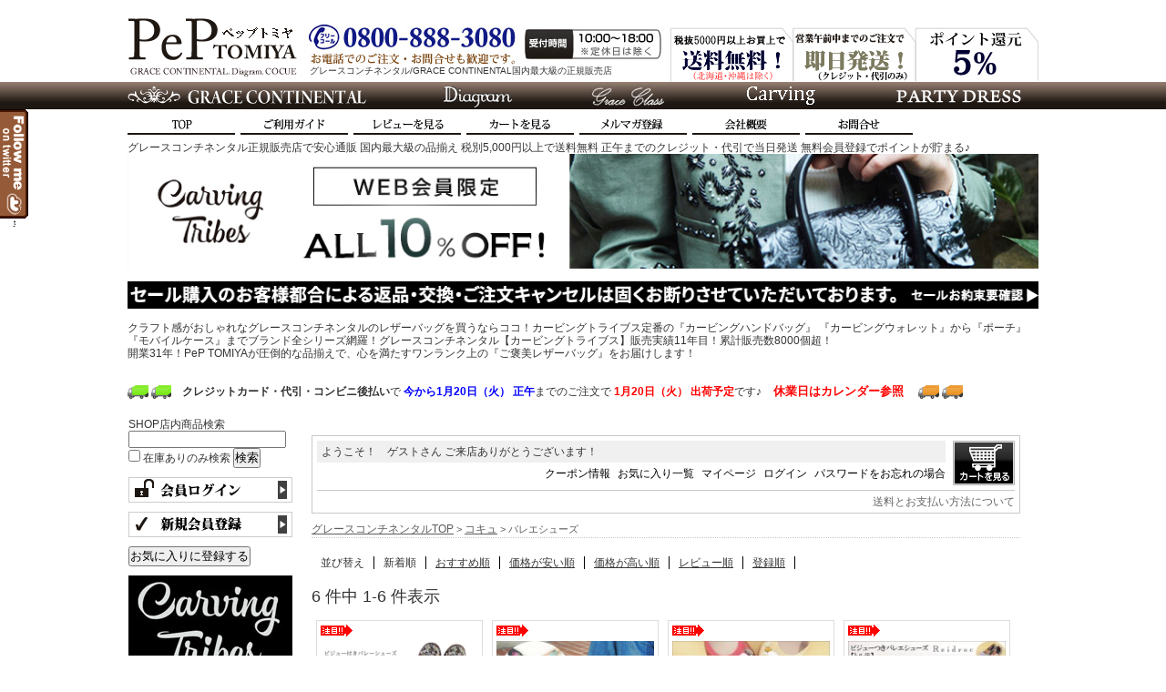

--- FILE ---
content_type: text/html;charset=Shift_JIS
request_url: http://www.pep1038.com/fs/grace/c/c_ballet
body_size: 12232
content:
<!DOCTYPE html PUBLIC "-//W3C//DTD XHTML 1.0 Transitional//EN" "http://www.w3.org/TR/xhtml1/DTD/xhtml1-transitional.dtd">
<html lang="ja">
<head>
<meta http-equiv="Content-Language" content="ja" />
<meta http-equiv="Content-Type" content="text/html; charset=Shift_JIS" />
<meta http-equiv="Pragma" content="no-cache" />
<meta http-equiv="cache-control" content="no-cache" />
<meta http-equiv="Expires" content="Thu, 01 Dec 1994 16:00:00 GMT" />
<meta name="description" content="バレエシューズをお探しですか？グレースコンチネンタル/ダイアグラム/パーティドレス/コキュ正規販売店のPeP TOMIYA OFFICIAL WEB SHOPなら、探していたアイテムがきっと見つかります。バレエシューズにこだわった当店だからできる【送料無料・即日発送】でお届けします。" />
<meta name="keywords" content="COCUE,コキュ,通販,バレエシューズ,シューズ,パンプス,バッグ" />

<title>コキュ COCUE | バレエシューズ PeP TOMIYA OFFICIAL WEB SHOP</title>
<link rel="stylesheet" type="text/css" href="/shop/css/system_preset.css?v3.24.0" />
<link rel="stylesheet" type="text/css" href="/shop/item/grace/design/template05/css/system_DesignSettings.css" />
<link rel="stylesheet" type="text/css" href="/shop/item/grace/design/template05/css/system_SizeColorSettings.css" />
<link rel="stylesheet" type="text/css" href="/shop/item/grace/design/template05/css/system_LayoutSettings.css" />
<link rel="stylesheet" type="text/css" href="/shop/item/grace/design/template05/css/original.css" />

<script type="text/javascript" src="/shop/js/jquery.js" charset="UTF-8"></script>
<script type="text/javascript" src="/shop/js/fs2api.js" charset="UTF-8"></script>
<script type="text/javascript">
(function($) {$(function() { $('.FS2_WishListEntryButton_container').click(function(e) { var goodsUrl = e.currentTarget.id.substring(18); FS2.addWishList({ shopKey: 'grace', domain: 'www.pep1038.com', ssldomain: 'c06.future-shop.jp', data: { goods_url: goodsUrl, url: '%2Ffs%2Fgrace%2Fc%2Fc_ballet' }, done: function() { $('#FS2_WishListEntry_' + goodsUrl).addClass('FS2_hiddenElement'); $('#FS2_WishListRegistered_' + goodsUrl).removeClass('FS2_hiddenElement'); }, }); });
 $('.FS2_AlreadyWishListButton_container').click(function(e) { var goodsUrl = e.currentTarget.id.substring(23); FS2.removeWishList({ shopKey: 'grace', domain: 'www.pep1038.com', ssldomain: 'c06.future-shop.jp', data: { goods_url: goodsUrl, url: '%2Ffs%2Fgrace%2Fc%2Fc_ballet' }, done: function() { $('#FS2_WishListEntry_' + goodsUrl).removeClass('FS2_hiddenElement'); $('#FS2_WishListRegistered_' + goodsUrl).addClass('FS2_hiddenElement'); }, }); });});})(jQuery);
</script>
<script type="text/javascript" src="/shop/js/additionalimage.js" ></script>
<script type="text/javascript"><!--
$fsJq(document).ready(
function(){
    fsInitPopup();
});
--></script>


<script type="text/javascript" src="https://c06.future-shop.jp/fs/fs2@ss/grace/1768746198593_vapZbtXntw.js;jsessionid=4E10C03EC260715A1DFDC959EE25D3C2.shop_ap1"></script>

<script type="text/javascript" src="/shop/js/futureshop2.js"></script>
<script type="text/javascript" src="/shop/item/grace/design/template05/js/original.js"></script>



<script type="text/javascript">
var _gaq = _gaq || [];
_gaq.push(['_setAccount', 'UA-10890022-2']);
_gaq.push(['_trackPageview']);
(function() {
var ga = document.createElement('script'); ga.type = 'text/javascript'; ga.async = true;
ga.src = ('https:' == document.location.protocol ? 'https://ssl' : 'http://www') + '.google-analytics.com/ga.js';
var s = document.getElementsByTagName('script')[0]; s.parentNode.insertBefore(ga, s);
})();
</script>
<!-- cart-Recovery -->
<script>
(function(w,d,s,c,i){w[c]=w[c]||{};w[c].trackingId=i;
var f=d.getElementsByTagName(s)[0],j=d.createElement(s);j.async=true;
j.src='//cdn.contx.net/collect.js';f.parentNode.insertBefore(j,f);
})(window,document,'script','contx','CTX-x-FTKrrHBF');
</script>
<!-- End cart-Recovery -->

<!-- Global site tag (gtag.js) - Google Ads: 1030218476 -->
<script async src="https://www.googletagmanager.com/gtag/js?id=AW-1030218476"></script>
<script>
  window.dataLayer = window.dataLayer || [];
  function gtag(){dataLayer.push(arguments);}
  gtag('js', new Date());

  gtag('config', 'AW-1030218476');
</script>
</head>
<body id="FS2_body_Goods" class="FS2_body_Goods_GoodsGroupList_2 FS2_body_Goods_c_ballet" xmlns:fb="http://ogp.me/ns/fb#">

<div class="layout_body">
<div class="FS2_body_text_area"><p class="FS2_body_text" align="right">バレエシューズ PeP TOMIYA OFFICIAL WEB SHOP</p></div>
<div class="layout_header"><!--出荷日田中ちゃんここから現在【日月】休み設定-->

<SCRIPT language="JavaScript">
<!--

/* -------------------------------------------------------------------
  出荷日計算JavaScript「出荷日田中ちゃん」ver 1.01 (c) tanaka-chan
-------------------------------------------------------------------- */

thisDay = new Date();
timeStamp = thisDay.getTime();
myMonth = thisDay.getMonth() + 1;
myDate  = thisDay.getDate();
myHours = thisDay.getHours();
myDay   = thisDay.getDay();
myWeekTbl = new Array( "日","月","火","水","木","金","土" );

function isHoliday (year, month, date, nday) {
  nofw    = Math.floor((date - 1) / 7) + 1;
  shunbun = Math.floor(20.8431+0.242194*(year-1980)-Math.floor((year-1980)/4));
  syubun  = Math.floor(23.2488+0.242194*(year-1980)-Math.floor((year-1980)/4));
  if (month ==  1 && date ==  1)               { return 1; } // 元旦
  if (month ==  1 && date ==  2)               { return 1; } //  1/ 2
  if (month ==  1 && date ==  3)               { return 1; } //  1/ 3
  if (month ==  1 && date ==  4)               { return 1; } //  1/ 4
  if (month ==  1 && date ==  5)               { return 1; } //  1/ 5
  if (month ==  5 && date == 14)               { return 1; } //  5/14
  if (month ==  12 && date ==30)               { return 1; } // 12/30
  if (month ==  12 && date ==31)               { return 1; } // 12/31
  if (nday  ==  0)                             { return 2; } // 日曜
  if (nday  ==  1)                             { return 2; } // 月曜
  return 0;
}

function dispDateW () {
  return dispDate(1);
}

function dispDate1W (h) {
  return dispDate1(h, 1);
}

function dispDate2W (n, h) {
  return dispDate2(n, h, 1);
}

function dispDate (w) {
  return dateFormat(myMonth,myDate,myDay,w);
}

function dispDate1 (h, w) {
  return dispDate2(0, h, w);
}

function dispDate2 (n, h, w) {
  var i = 0;
  while (i <= n) {
    thisDay.setTime(timeStamp + (1000*60*60*24 * i));
    myYear2  = thisDay.getFullYear();
    myMonth2 = thisDay.getMonth() + 1;
    myDate2  = thisDay.getDate();
    myDay2   = thisDay.getDay();
    if (isHoliday(myYear2,myMonth2,myDate2,myDay2) == 0 && i == 0 && h <= myHours) { n++; }  // 翌日扱い
    if (isHoliday(myYear2,myMonth2,myDate2,myDay2) >= 1){ n++; }  // 休日
    if (isHoliday(myYear2,myMonth2,myDate2,myDay2) == 1 && myDay2 == 0){ n++; }  // 振替休日
    i++;
  }
  return dateFormat(myMonth2,myDate2,myDay2,w);
}

function dateFormat (month, date, week, w) {
  if (w == 1) { return month+"月"+date+"日（"+myWeekTbl[week]+"）"; }
  else { return month+"月"+date+"日"; }
}

// -->
</SCRIPT>


<!--出荷日田中ちゃんここまで-->

<!--ヘッダ▼-->
<div id="header">
<h1>グレースコンチネンタル/GRACE CONTINENTAL国内最大級の正規販売店</h1>
<div id="top_cont">
<p><a href="http://www.pep1038.com/"><img src="https://c06.future-shop.jp/shop/item/grace/design/img01/shop_logo.gif" alt="PeP TOMIYA OFFICIAL WEB SHOP" width="187" height="65" /></a></p>
<ul>
<li><img src="https://c06.future-shop.jp/shop/item/grace/design/img01/top_bn_1.gif" alt="5,400円以上お買い上げで送料無料！" width="135" height="60" /></li>
<li><img src="http://www.pep1038.com/images/top_bn_2.gif" alt="営業午前中までのご注文で即日発送！（クレジット・代引のみ）" width="135" height="60" /></li>
<li><img src="http://www.pep1038.com/images/top_bn_3.gif" alt="ポイント還元5%" width="135" height="60" /></li>
</ul>
</div>
<ul id="top_navi" class="clearfix">
<li id="tn_1"><a href="http://www.pep1038.com/fs/grace/c/gracecontinental/"><img src="http://www.pep1038.com/images/navi_1_1.gif" alt="グレースコンチネンタル" width="262" height="30" /></a></li>
<li id="tn_2"><a href="http://www.pep1038.com/fs/grace/c/diagram/"><img src="http://www.pep1038.com/images/navi_1_2.gif" alt="Diagram ダイアグラム" width="76" height="30" /></a></li>
<li id="tn_3"><a href="http://www.pep1038.com/fs/grace/c/class"><img src="http://www.pep1038.com/images/navi_1_3.gif" alt="グレースクラス" width="83" height="30" /></a></li>
<li id="tn_4"><a href="http://www.pep1038.com/fs/grace/c/carving?sort=06"><img src="http://www.pep1038.com/images/navi_1_4.gif" alt="カービングトライブス" width="83" height="30" /></a></li>
<li id="tn_5"><a href="http://www.pep1038.com/fs/grace/c/dress/"><img src="http://www.pep1038.com/images/navi_1_5.gif" alt="パーティードレス" width="137" height="30" /></a></li>
</ul>
<ul id="cont_navi">
<li id="cn_1"><a href="http://www.pep1038.com/"><img src="http://www.pep1038.com/images/navi_2_1_off.gif" alt="TOP" width="118" height="25" /></a></li>
<li id="cn_2"><a href="http://www.pep1038.com/fs/grace/c/guide"><img src="http://www.pep1038.com/images/navi_2_2_off.gif" alt="ご利用ガイド" width="118" height="25" /></a></li>
<li id="cn_3"><a href="http://www.pep1038.com/fs/grace/ReviewList.html"><img src="http://www.pep1038.com/images/navi_2_7_off.gif" alt="レビューを見る" width="118" height="25" /></a></li>
<li id="cn_4"><a href="http://www.pep1038.com/fs/grace/ShoppingCart.html"><img src="http://www.pep1038.com/images/navi_2_3_off.gif" alt="カートを見る" width="118" height="25" /></a></li>
<li id="cn_5"><a href="http://www.pep1038.com/fs/grace/MailMagazineEntry.html"><img src="http://www.pep1038.com/images/navi_2_4_off.gif" alt="メルマガ登録" width="118" height="25" /></a></li>
<li id="cn_6"><a href="http://www.pep1038.com/fs/grace/BusinessDeal.html"><img src="http://www.pep1038.com/images/navi_2_5_off.gif" alt="会社概要" width="118" height="25" /></a></li>
<li id="cn_7"><a href="http://www.pep1038.com/fs/grace/c/guide_question"><img src="http://www.pep1038.com/images/navi_2_6_off.gif" alt="お問合せ" width="118" height="25" /></a></li>
<!--<li id="cn_8"><a href="http://www.pep1038.com/blog/" target="_blank"><img src="http://www.pep1038.com/images/navi_2_8_off.gif" alt="店長ブログ" width="118" height="25" /></a></li>-->
</ul>

<br clear="all" />
<p>グレースコンチネンタル正規販売店で安心通販 国内最大級の品揃え 税別5,000円以上で送料無料 正午までのクレジット・代引で当日発送 無料会員登録でポイントが貯まる♪<br></p>
<p><a href="http://www.pep1038.com/fs/grace/c/feature_10off" target="_top"><img src="http://www.pep1038.com/images/2023-01.jpg" border="0" alt="プレセール" width="1000"></a><br><br></p>
<p><a href="http://www.pep1038.com/fs/grace/c/feature_10off" target="_top"><img src="https://c06.future-shop.jp/shop/item/grace/design/img01/bn_31.gif" border="0" alt="10%OFFお約束" width="1000"></a></p><br>
<!--<p><img src="https://c06.future-shop.jp/shop/item/grace/design/img02/150925_01.gif" border="0" alt="アフターSALE" width="1000"></p><br>-->
<P>クラフト感がおしゃれなグレースコンチネンタルのレザーバッグを買うならココ！カービングトライブス定番の『カービングハンドバッグ』
『カービングウォレット』から『ポーチ』『モバイルケース』までブランド全シリーズ網羅！グレースコンチネンタル【カービングトライブス】販売実績11年目！累計販売数8000個超！<br>
開業31年！PeP TOMIYAが圧倒的な品揃えで、心を満たすワンランク上の『ご褒美レザーバッグ』をお届けします！<br></P><br>
<!--<p><A href="https://c06.future-shop.jp/shop/item/grace/design/img01/tax01.jpg" target="_blank"><img src="https://c06.future-shop.jp/shop/item/grace/design/img01/tax02.jpg" border="0" alt="消費増税" width="1000"></A></p><br>-->
<br>



	<!--配送▼-->
<img src="https://image.rakuten.co.jp/pep-tomiya/cabinet/pageparts01/img63721280.gif" border="0" height="15"> <img src="https://image.rakuten.co.jp/pep-tomiya/cabinet/pageparts01/img63721280.gif" border="0" height="15"><b>　クレジットカード・代引・コンビニ後払い</b>で
<span style="color:blue;font-weight:bold;">今から<script language="JavaScript"><!--
document.write(dispDate1W(12));
// --></script> 正午</span>までのご注文で
 
<span style="color:red;font-weight:bold;"><script language="JavaScript"><!--
document.write(dispDate2W(0,12));
// --></script></span> <font color="#ff0000"><b>出荷予定</b></font>です♪<font size="-1" color="#ff0000"><b>　休業日はカレンダー参照　</b></font><font size="-1"></font> <img src="https://image.rakuten.co.jp/pep-tomiya/cabinet/pageparts01/img63721281.gif" border="0" height="15"> <img src="https://image.rakuten.co.jp/pep-tomiya/cabinet/pageparts01/img63721281.gif" border="0" height="15"><BR>
	<!--配送▲-->
<!--<p><img src="https://c06.future-shop.jp/shop/item/grace/design/img01/bn_32.jpg" border="0" alt="臨時休業日告知" width="1000"></p>-->

<!--ヘッダ▲-->
</div>

 <table border="0" cellspacing="0" cellpadding="0" class="layout_table">
 <tr>
 <td class="layout_menu">		<!--左コンテンツ▼-->
<script type="text/javascript" src="https://secure.future-s.com/~grace/js/tofavorite.js"></script>
		<div id="left_cont">
<!-- Google Code for &#12522;&#12510;&#12540;&#12465;&#12486;&#12451;&#12531;&#12464; &#12479;&#12464; -->
<!-- Remarketing tags may not be associated with personally identifiable information or placed on pages related to sensitive categories. For instructions on adding this tag and more information on the above requirements, read the setup guide: google.com/ads/remarketingsetup -->
<script type="text/javascript">
/* <![CDATA[ */
var google_conversion_id = 996264036;
var google_conversion_label = "lAKDCITIqgMQ5JCH2wM";
var google_custom_params = window.google_tag_params;
var google_remarketing_only = true;
/* ]]> */
</script>
<script type="text/javascript" src="//www.googleadservices.com/pagead/conversion.js">
</script>
<noscript>
<div style="display:inline;">
<img height="1" width="1" style="border-style:none;" alt="" src="//googleads.g.doubleclick.net/pagead/viewthroughconversion/996264036/?value=0&amp;label=lAKDCITIqgMQ5JCH2wM&amp;guid=ON&amp;script=0"/>
</div>
</noscript>

			<form action="http://www.pep1038.com/fs/grace/GoodsSearchList.html" method="get">
			<p class="b_10">SHOP店内商品検索<br />
				<input type="hidden" name="_e_k" value="Ａ" />
				<input type="text" name="keyword" maxlength="1000" id="TARGET"> <br><input name="nostock" type="checkbox" value="false" /> 在庫ありのみ検索  <input type="submit" value="検索" />
			</p>
			</form>
			<p class="b_10"><a href="https://c06.future-shop.jp/fs/grace/Login.html"><img src="https://c06.future-shop.jp/shop/item/grace/design/img01/login.gif" alt="会員ログイン" width="180" height="28" /></a></p>
			<p class="b_10"><a href="https://c06.future-shop.jp/fs/grace/MemberEntryEdit.html"><img src="https://c06.future-shop.jp/shop/item/grace/design/img01/sinki.gif" alt="新規会員登録" width="180" height="28" /></a></p>
			<p class="b_10"><input type="button" rel='sidebar' value="お気に入りに登録する" onClick="toFavorite(location.href,document.title);"</p>
			<!--<p class="b_10"><a href="http://www.pep1038.com/fs/grace/c/feature_wpoint"><img src="https://c06.future-shop.jp/shop/item/grace/design/img01/wpoint.jpg" border="0" alt="グレースコンチネンタル春夏"></a></p>-->
			<p class="b_10"><a href="http://www.pep1038.com/fs/grace/c/carving"><img src="https://c06.future-shop.jp/shop/item/grace/design/img01/bn_19.jpg" alt="カービングシリーズ" width="180" /></a></p>
			<p class="b_10"><a href="http://www.pep1038.com/fs/grace/GoodsSearchList.html?keyword=20%25OFF&sort=02"><img src="https://c06.future-shop.jp/shop/item/grace/design/img01/bn_57.jpg" alt="カービングシリーズ" width="180" /></a></p>
			<p class="b_10"><a href="http://www.pep1038.com/fs/grace/c/carving?sort=06"><img src="https://c06.future-shop.jp/shop/item/grace/design/img01/bn_48.jpg" alt="カービングシリーズ全品" width="180" /></a></p>
			<p class="b_10"><a href="http://www.pep1038.com/fs/grace/c/bms"><img src="https://c06.future-shop.jp/shop/item/grace/design/img01/bn_49.jpg" alt="カービングバッグ 定番マエストラ" width="180" /></a></p>
			<p class="b_10"><a href="http://www.pep1038.com/fs/grace/c/stms"><img src="https://c06.future-shop.jp/shop/item/grace/design/img01/bn_50.jpg" alt="ステッチマエストラ" width="180" /></a></p>
			<p class="b_10"><a href="http://www.pep1038.com/fs/grace/c/bims"><img src="https://c06.future-shop.jp/shop/item/grace/design/img01/bn_51.jpg" alt="バイカラーマエストラ" width="180" /></a></p>
			<p class="b_10"><a href="http://www.pep1038.com/fs/grace/c/ctb"><img src="https://c06.future-shop.jp/shop/item/grace/design/img01/bn_52.jpg" alt="その他バッグ" width="180" /></a></p>
			<p class="b_10"><a href="http://www.pep1038.com/fs/grace/c/wlts"><img src="https://c06.future-shop.jp/shop/item/grace/design/img01/bn_53.jpg" alt="ウォレット各種" width="180" /></a></p>
			<p class="b_10"><a href="http://www.pep1038.com/fs/grace/c/ctac"><img src="https://c06.future-shop.jp/shop/item/grace/design/img01/bn_54.jpg" alt="カービング小物" width="180" /></a></p>
			<p class="b_10"><a href="http://www.pep1038.com/fs/grace/GoodsSearchList.html?keyword=18ssSALE&sort=02"><img src="https://c06.future-shop.jp/shop/item/grace/design/img01/bn_39.jpg" border="0" alt="グレースコンチネンタルSALE"></a></p>
			<!--<p class="b_10"><a href="http://www.pep1038.com/fs/grace/c/feature_10off"><img src="https://c06.future-shop.jp/shop/item/grace/design/img01/sale04.gif" alt="セールルール" width="180" /></a></p>-->
			<!--<p class="b_10"><a href="http://www.pep1038.com/fs/grace/CouponAcquire.html?coupon=CP1611230000018"><img src="https://c06.future-shop.jp/shop/item/grace/design/img01/cp01.gif" alt="WPoint" width="180" /></a></p>-->
			<p class="b_10"><a href="http://www.pep1038.com/fs/grace/c/ama"><img src="https://c06.future-shop.jp/shop/item/grace/design/img01/ap23.jpg" alt="Amazonペイメント" width="180" /></a></p>
			<p class="b_10"><a href="http://www.pep1038.com/fs/grace/c/rakuid"><img src="https://c06.future-shop.jp/shop/item/grace/design/img01/rakuid02.jpg" alt="楽天ID決済" width="180" /></a></p>
			<p class="b_10"><img src="https://c06.future-shop.jp/shop/item/grace/design/img01/l_bn_1.gif" alt="QUOカード 無料会員登録でたっぷり300p レビュー書くだけで最大1000p" usemap="#lbn" width="180" height="328" /></p>
			<!--<p class="b_10"><a href="http://www.pep1038.com/fs/grace/PostageSettleList.html"><img src="https://c06.future-shop.jp/shop/item/grace/design/img01/annaigirl.jpg" border="0" alt="ニッセン＠払い" width="180" /></a></p>
			<p class="b_10"><a href="http://www.pep1038.com/fs/grace/PostageSettleList.html"><img src="https://c06.future-shop.jp/shop/item/grace/design/img01/nissenn01.gif" border="0" alt="ニッセン＠払い"></a></p>-->
			
			<map name="lbn" id="lbn">
				<area href="https://c06.future-shop.jp/fs/grace/MemberAgreement.html" shape="rect" alt="QUOカード 無料会員登録でたっぷり300p" coords="0,0,180,110" />
				<area href="http://www.pep1038.com/fs/grace/ReviewList.html" shape="rect" alt="レビュー書くだけで最大1000p or 500円分" coords="0,110,180,219" />
				<area href="https://c06.future-shop.jp/fs/grace/MemberAgreement.html" shape="rect" alt="バースディプレゼント" coords="0,217,180,328" />
			</map> 

			<!--<p class="b_10"><img src="https://c06.future-shop.jp/shop/item/grace/design/img01/l_bn_2.gif" alt="グレースコンチネンタル 1万円以上（税別）お買い上げのお客様にグレースSHOPPERをプレゼント！※セール品は除く" width="180" height="190" /></p>-->
			<p><a href="http://www.pep1038.com/fs/grace/c/guide"><img src="https://c06.future-shop.jp/shop/item/grace/design/img01/guide.gif" border="0" alt="お買い物ガイド"></a></p><br />
			<p><a href="http://www.pep1038.com/fs/grace/ReviewList.html"><img src="https://c06.future-shop.jp/shop/item/grace/design/img01/review.gif" border="0" alt="PeP TOMIYAのレビューを見る"></a></p><br />

			
			<!--<h3><img src="/shop/item/grace/design/img01/category_mds_1.gif" alt="CATEGORY" width="180" height="25" /></h3>
			<dl class="l_category">
				<dt><a href="http://www.pep1038.com/fs/grace/c/onepi"><img src="/shop/item/grace/design/img01/cate_1_1_off.gif" alt="ワンピース" width="180" height="29" /></a></dt>
				<dt><a href="http://www.pep1038.com/fs/grace/c/outer"><img src="/shop/item/grace/design/img01/cate_2_1_off.gif" alt="アウター" width="180" height="29" /></a></dt>
				<dd><a href="http://www.pep1038.com/fs/grace/c/jacket">ジャケット</a></dd>
				<dd><a href="http://www.pep1038.com/fs/grace/c/coat">コート</a></dd>
				<dd><a href="http://www.pep1038.com/fs/grace/c/vest">ベスト</a></dd>
				<dt><a href="http://www.pep1038.com/fs/grace/c/top"><img src="/shop/item/grace/design/img01/cate_3_1_off.gif" alt="トップス" width="180" height="29" /></a></dt>
				<dd><a href="http://www.pep1038.com/fs/grace/c/blouse">ブラウス・シャツ</a></dd>
				<dd><a href="http://www.pep1038.com/fs/grace/c/tunic">チュニック</a></dd>
				<dd><a href="http://www.pep1038.com/fs/grace/c/knit">ニット</a></dd>
				<dd><a href="http://www.pep1038.com/fs/grace/c/cut">カットソー</a></dd>
				<dt><a href="http://www.pep1038.com/fs/grace/c/bottom"><img src="/shop/item/grace/design/img01/cate_4_1_off.gif" alt="ボトムス" width="180" height="29" /></a></dt>
				<dd><a href="http://www.pep1038.com/fs/grace/c/pants">パンツ</a></dd>
				<dd><a href="http://www.pep1038.com/fs/grace/c/skirt">スカート</a></dd>
				<dd><a href="http://www.pep1038.com/fs/grace/c/leg">レギンス・スパッツ</a></dd>
				<dt><a href="http://www.pep1038.com/fs/grace/c/bag"><img src="/shop/item/grace/design/img01/cate_5_1_off.gif" alt="バッグ" width="180" height="29" /></a></dt>
				<dt><a href="http://www.pep1038.com/fs/grace/c/shoes"><img src="/shop/item/grace/design/img01/cate_6_1_off.gif" alt="シューズ" width="180" height="29" /></a></dt>
				<dd><a href="http://www.pep1038.com/fs/grace/c/pumps">パンプス</a></dd>
				<dd><a href="http://www.pep1038.com/fs/grace/c/sandal">サンダル</a></dd>
				<dd><a href="http://www.pep1038.com/fs/grace/c/boots">ブーツ</a></dd>
				<dd><a href="http://www.pep1038.com/fs/grace/c/ballet">バレエシューズ</a></dd>
				<dt><a href="http://www.pep1038.com/fs/grace/c/acce"><img src="/shop/item/grace/design/img01/cate_7_1_off.gif" alt="アクセサリー" width="180" height="29" /></a></dt>
				<dt><a href="http://www.pep1038.com/fs/grace/c/dress"><img src="/shop/item/grace/design/img01/cate_8_1_off.gif" alt="パーティードレス" width="180" height="29" /></a></dt>
				<dd><a href="http://www.pep1038.com/fs/grace/c/sdress">袖付きドレス</a></dd>
				<dd><a href="http://www.pep1038.com/fs/grace/c/ndress">ノースリーブドレス</a></dd>
				<dd><a href="http://www.pep1038.com/fs/grace/c/mdress">ミニ～ミディアム丈ドレス</a></dd>
				<dd><a href="http://www.pep1038.com/fs/grace/c/ldress">ロング丈ドレス</a></dd>
				<dd><a href="http://www.pep1038.com/fs/grace/c/nj_dress">二次会ワンピース</a></dd>
				<dd><a href="http://www.pep1038.com/fs/grace/c/d_bolero">ドレス羽織もの</a></dd>
				<dd><a href="http://www.pep1038.com/fs/grace/c/d_acce">ドレス用アクセサリー</a></dd>
			</dl>
			
			<h3><img src="/shop/item/grace/design/img01/category_mds_2.gif" alt="BRAND" width="180" height="25" /></h3>
			<dl class="l_category">
				<dt><a href="http://www.pep1038.com/fs/grace/c/gracecontinental"><img src="/shop/item/grace/design/img01/brand_1_1_off.gif" alt="グレースコンチネンタル" width="180" height="29" /></a></dt>
				<dd><a href="http://www.pep1038.com/fs/grace/c/g_one">ワンピース</a></dd>
				<dd><a href="http://www.pep1038.com/fs/grace/c/g_outer">アウター</a></dd>
				<dd><a href="http://www.pep1038.com/fs/grace/c/g_top">トップス</a></dd>
				<dd><a href="http://www.pep1038.com/fs/grace/c/g_bottom">ボトムス</a></dd>
				<dd><a href="http://www.pep1038.com/fs/grace/c/g_bag">バッグ</a></dd>
				<dd><a href="http://www.pep1038.com/fs/grace/c/g_shoes">シューズ</a></dd>
				<dd><a href="http://www.pep1038.com/fs/grace/c/g_acce">アクセサリー</a></dd>
				<dd><a href="http://www.pep1038.com/fs/grace/c/g_dress">パーティードレス</a></dd>
				<dd><a href="http://www.pep1038.com/fs/grace/c/g_dac">ドレス用アクセサリー</a></dd>
				<dt><a href="http://www.pep1038.com/fs/grace/c/diagram"><img src="/shop/item/grace/design/img01/brand_2_1_off.gif" alt="ダイアグラム" width="180" height="29" /></a></dt>
				<dt><a href="http://www.pep1038.com/fs/grace/c/class"><img src="/shop/item/grace/design/img01/brand_3_1_off.gif" alt="グレースクラス" width="180" height="29" /></a></dt>
				<dt><a href="http://www.pep1038.com/fs/grace/c/cocue"><img src="/shop/item/grace/design/img01/brand_4_1_off.gif" alt="コキュ" width="180" height="29" /></a></dt>
				<dd><a href="http://www.pep1038.com/fs/grace/c/c_pumps">パンプス</a></dd>
				<dd><a href="http://www.pep1038.com/fs/grace/c/c_sandal">サンダル</a></dd>
				<dd><a href="http://www.pep1038.com/fs/grace/c/c_boots">ブーツ</a></dd>
				<dd><a href="http://www.pep1038.com/fs/grace/c/c_ballet">バレエシューズ</a></dd>
				<dd><a href="http://www.pep1038.com/fs/grace/c/c_bag">バッグ</a></dd>
				<dt><a href="http://www.pep1038.com/fs/grace/c/ketty"><img src="/shop/item/grace/design/img01/brand_5_1_off.gif" alt="ケティ" width="180" height="29" /></a></dt>
				<dt><a href="http://www.pep1038.com/fs/grace/c/gray"><img src="/shop/item/grace/design/img01/brand_6_1_off.gif" alt="グレイマジック" width="180" height="29" /></a></dt>
			</dl>-->

                        <div style="text-align:center;position:fixed; top:120px; z-index:6000; cursor:pointer; left: 0px;"><a href="http://www.dorknews.com/t/pep_tomiya2" target="_blank"><img src="https://c06.future-shop.jp/shop/item/grace/design/img01/015_l.png" alt="ツイッターパーツ" border="0" /></a><br /><a href="http://www.dorknews.com/p1-pep_tomiya2" style="font-size: 8px;" target="_blank">t</a></div>

			<p class="b_10"><img src="/shop/item/grace/design/img01/l_bn_3.gif" alt="モバイルでもPePをCheck!" width="180" /></p>
			<!--<p><a href="http://www.facebook.com/PeP.TOMIYA" target="_blank"><img src="https://c06.future-shop.jp/shop/item/grace/design/img01/facebook.gif" border="0" alt="PeP TOMIYA Facebook Page"></a></p><br />
			<p><a href="http://twitter.com/#!/pep_tomiya2" target="_blank"><img src="https://c06.future-shop.jp/shop/item/grace/design/img01/twitter.gif" border="0" alt="PeP TOMIYA twitter Page"></a></p><br />
			<p class="b_10"><img src="https://c06.future-shop.jp/shop/item/grace/design/img01/schedule.gif" alt="Shop Schedule" width="180" height="101" /></p> -->
			<p class="b_10"><img src="https://c06.future-shop.jp/shop/item/grace/design/img01/calendar.gif" alt="Shop Schedule" width="180" /></p>
			
		</div>
		<!--左コンテンツ▲--></td>
 <td class="layout_content">
 <div class="utility"> 
<table width="100%" border="0" cellpadding="0" cellspacing="0">
<tr>
<td class="FS2_welcome_area">
<span class="welcome">ようこそ！　ゲストさん ご来店ありがとうございます！</span>
</td>
<td width="10%" rowspan="2" align="right" nowrap="nowrap">
<a href="http://www.pep1038.com/fs/grace/ShoppingCart.html" class="viewCart" onClick="return canSubmit();"><img src="/shop/item/grace/design/template05/btn/CartButtonImage.gif" alt="カートを見る" border="0" /></a></td>
</tr>
<tr>
<td class="FS2_login_area">
<ul class="login">
<li class="FS2_icon_coupon"> <a href="http://www.pep1038.com/fs/grace/CouponInformation.html" onClick="return canSubmit();">クーポン情報</a></li>
<li class="FS2_icon_wishlist"> <a href="https://c06.future-shop.jp/fs/grace/WishList.html" onClick="return canSubmit();">お気に入り一覧</a></li>
<li class="FS2_icon_mypage"> <a href="https://c06.future-shop.jp/fs/grace/MyPageTop.html" onClick="return canSubmit();">マイページ</a></li>
<li class="FS2_icon_login"> <a href="javascript:document.location='https://c06.future-shop.jp/fs/grace/Login.html?url='+encodeURIComponent(document.location)" onClick="return canSubmit();">ログイン</a></li>
<li class="FS2_icon_password"> <a href="https://c06.future-shop.jp/fs/grace/PasswordReminderEdit.html" onClick="return canSubmit();">パスワードをお忘れの場合</a></li>
</ul>
</td>
</tr>
</table>
<ul class="item">
<li class="FS2_postagesettlelist"> <a href="http://www.pep1038.com/fs/grace/PostageSettleList.html" onClick="return canSubmit();">送料とお支払い方法について</a> </li>
</ul>
</div>
 <div class="system_content">
 <p class="pan FS2_breadcrumbs">
<a href="http://www.pep1038.com">グレースコンチネンタルTOP</a> &gt; <a href="http://www.pep1038.com/fs/grace/c/cocue">コキュ</a> &gt; バレエシューズ
</p>
 
 
 
 
  
  <div class="FS2_sort_menu_bg">
<ul id="FS2_sort_menu">
<li class="FS2_sort_menu_title">並び替え</li>
<li class="FS2_sort_menu_sortNewLink">新着順</li>
<li class="FS2_sort_menu_sortPriorityLink"><a href="/fs/grace/c/c_ballet?sort=06">おすすめ順</a></li>
<li class="FS2_sort_menu_sortPriceLowLink"><a href="/fs/grace/c/c_ballet?sort=03">価格が安い順</a></li>
<li class="FS2_sort_menu_sortPriceHighLink"><a href="/fs/grace/c/c_ballet?sort=04">価格が高い順</a></li>
<li class="FS2_sort_menu_sortReviewLink"><a href="/fs/grace/c/c_ballet?sort=07">レビュー順</a></li>
<li class="FS2_sort_menu_sortOldLink"><a href="/fs/grace/c/c_ballet?sort=01">登録順</a></li>
</ul>
</div>
 <div class="FS2_GroupLayout">
 <p class="pager">
<span class="FS2_pager_text">6 件中 1-6 件表示　</span>
</p>
 
<div class="groupLayout">
<div class="alignItem_04">

<a name="19706118"></a>
<div class="gl_Item" id="FS2_itemlayout_IHL1">
	
	<div class="FS2_eye_catch_icon"><img src="/shop/item/grace/design/template05/btn/Icon1Button.gif" alt="おすすめ" border="0" class="catch catch01" /></div>
	
	
	
	<div class="FS2_thumbnail_container FS2_additional_image_detail_container">
		<a href="http://www.pep1038.com/fs/grace/c_ballet/19706118" onClick="return canSubmit();"><img src="http://fsimg.pep1038.com/fs2cabinet/197/19706118/19706118-m-01-ll.jpg" alt="ディティール" border="0" title="ディティール" /><span class="FS2_GoodsImageLabel"></span></a>
	</div>	
	<h2 class="itemGroup"><a href="http://www.pep1038.com/fs/grace/c_ballet/19706118" onClick="return canSubmit();"><span class="itemCatchCopy">送料無料/即日発送<br></span>レイドローク シューズ<br>ビジューつきバレエシューズ【トルテ】 New Model 全7色<br>Reidroc<br>PeP-TOMIYA</a></h2>
	
	<div class="FS2_itemPrice_area">
<p class="FS2_itemPrice_text">
メーカー希望小売価格7,200円のところ<br />
<span class="FS2_special_price">価格</span><span class="itemPrice">7,200円</span><span class="FS2_itemPrice_addition">(＋税：720円)</span>
</p>

						
						
						
						
					</div>
					<div class="FS2_members_contents">
						<img src="/shop/item/grace/design/template05/btn/PriceMarkButton.gif" alt="会員価格あり!" />
					</div>
					<p class="FS2_ItemShortComment"><FONT color="#0000ff">様々な形のビジュー、パールビーズ、スパンコールを隙間を埋めるようにぎっしりと刺繍した華やかなデザイン</FONT></p> 
		<div class="FS2_AdditionalImageEnlargement_Button"><a href="javascript:window.open('http://www.pep1038.com/fs/grace/GoodsAdditionalImagePopup.html?goods_id=4501', '4501_image', 'resizable,scrollbars,width=1000,height=860').focus();"><img src="/shop/item/grace/design/template05/btn/AdditionalImageEnlargementSsizeButton.gif" border="0" alt="拡大" /></a></div>
	
	<div class="FS2_AdditionalImage_Balloon_Tip"><div>
<a href="http://www.pep1038.com/fs/grace/c_ballet/19706118" onClick="return canSubmit();"><img src="http://fsimg.pep1038.com/fs2cabinet/197/19706118/19706118-m-01-ls.jpg" alt="ディティール" title="ディティール" /></a>
<a href="http://www.pep1038.com/fs/grace/c_ballet/19706118" onClick="return canSubmit();"><img src="http://fsimg.pep1038.com/fs2cabinet/197/19706118/19706118-m-02-ls.jpg" alt="ディティール" title="ディティール" /></a>
<a href="http://www.pep1038.com/fs/grace/c_ballet/19706118" onClick="return canSubmit();"><img src="http://fsimg.pep1038.com/fs2cabinet/197/19706118/19706118-m-03-ls.jpg" alt="ディティール" title="ディティール" /></a>
<a href="http://www.pep1038.com/fs/grace/c_ballet/19706118" onClick="return canSubmit();"><img src="http://fsimg.pep1038.com/fs2cabinet/197/19706118/19706118-m-04-ls.jpg" alt="ディティール" title="ディティール" /></a>
<a href="http://www.pep1038.com/fs/grace/c_ballet/19706118" onClick="return canSubmit();"><img src="http://fsimg.pep1038.com/fs2cabinet/197/19706118/19706118-m-05-ls.jpg" alt="ディティール" title="ディティール" /></a>
<a href="http://www.pep1038.com/fs/grace/c_ballet/19706118" onClick="return canSubmit();"><img src="http://fsimg.pep1038.com/fs2cabinet/197/19706118/19706118-m-06-ls.jpg" alt="ディティール" title="ディティール" /></a>
<a href="http://www.pep1038.com/fs/grace/c_ballet/19706118" onClick="return canSubmit();"><img src="http://fsimg.pep1038.com/fs2cabinet/197/19706118/19706118-m-07-ls.jpg" alt="ディティール" title="ディティール" /></a>
<a href="http://www.pep1038.com/fs/grace/c_ballet/19706118" onClick="return canSubmit();"><img src="http://fsimg.pep1038.com/fs2cabinet/197/19706118/19706118-m-08-ls.jpg" alt="ディティール" title="ディティール" /></a>
<a href="http://www.pep1038.com/fs/grace/c_ballet/19706118" onClick="return canSubmit();"><img src="http://fsimg.pep1038.com/fs2cabinet/197/19706118/19706118-m-09-ls.jpg" alt="ディティール" title="ディティール" /></a>
<a href="http://www.pep1038.com/fs/grace/c_ballet/19706118" onClick="return canSubmit();"><img src="http://fsimg.pep1038.com/fs2cabinet/197/19706118/19706118-m-10-ls.jpg" alt="ディティール" title="ディティール" /></a>
<a href="http://www.pep1038.com/fs/grace/c_ballet/19706118" onClick="return canSubmit();"><img src="http://fsimg.pep1038.com/fs2cabinet/197/19706118/19706118-m-11-ls.jpg" alt="ディティール" title="ディティール" /></a>
<a href="http://www.pep1038.com/fs/grace/c_ballet/19706118" onClick="return canSubmit();"><img src="http://fsimg.pep1038.com/fs2cabinet/197/19706118/19706118-m-12-ls.jpg" alt="ディティール" title="ディティール" /></a>
<a href="http://www.pep1038.com/fs/grace/c_ballet/19706118" onClick="return canSubmit();"><img src="http://fsimg.pep1038.com/fs2cabinet/197/19706118/19706118-m-13-ls.jpg" alt="ディティール" title="ディティール" /></a>
</div></div>
	<div class="FS2_WishListButton_area">
<a href="javascript:void(0)" id="FS2_WishListEntry_19706118" class="FS2_WishListEntryButton_container"><img src="/shop/item/grace/design/template05/btn/WishListButtonForGroup.gif" alt="お気に入りに登録" border="0" /></a>
<a href="javascript:void(0)" id="FS2_WishListRegistered_19706118" class="FS2_AlreadyWishListButton_container FS2_hiddenElement"><img src="/shop/item/grace/design/template05/btn/AlreadyWishListButtonForGroup.gif" alt="お気に入りに登録済み" border="0" /></a>
</div>				 
	
</div>

<a name="85924003"></a>
<div class="gl_Item" id="FS2_itemlayout_IHL1">
	
	<div class="FS2_eye_catch_icon"><img src="/shop/item/grace/design/template05/btn/Icon1Button.gif" alt="おすすめ" border="0" class="catch catch01" /></div>
	
	
	
	<div class="FS2_thumbnail_container FS2_additional_image_detail_container">
		<a href="http://www.pep1038.com/fs/grace/c_ballet/85924003" onClick="return canSubmit();"><img src="http://fsimg.pep1038.com/fs2cabinet/859/85924003/85924003-m-01-ll.jpg" alt="パール" border="0" title="パール" /><span class="FS2_GoodsImageLabel"></span></a>
	</div>	
	<h2 class="itemGroup"><a href="http://www.pep1038.com/fs/grace/c_ballet/85924003" onClick="return canSubmit();"><span class="itemCatchCopy">送料無料/即日発送<br></span>ビジューつきシャイニーフラット バレエシューズ【パール】</a></h2>
	
	<div class="FS2_itemPrice_area">
<p class="FS2_itemPrice_text">
メーカー希望小売価格6,900円のところ<br />
<span class="FS2_special_price">価格</span><span class="itemPrice">6,900円</span><span class="FS2_itemPrice_addition">(＋税：690円)</span>
</p>

						
						
						
						
					</div>
					<div class="FS2_members_contents">
						<img src="/shop/item/grace/design/template05/btn/PriceMarkButton.gif" alt="会員価格あり!" />
					</div>
					<p class="FS2_ItemShortComment"><FONT color="#0000ff">Reidroc レイドロークよりコキュ復刻版バレエシューズ登場！</FONT></p> 
		<div class="FS2_AdditionalImageEnlargement_Button"><a href="javascript:window.open('http://www.pep1038.com/fs/grace/GoodsAdditionalImagePopup.html?goods_id=21', '21_image', 'resizable,scrollbars,width=1000,height=860').focus();"><img src="/shop/item/grace/design/template05/btn/AdditionalImageEnlargementSsizeButton.gif" border="0" alt="拡大" /></a></div>
	
	<div class="FS2_AdditionalImage_Balloon_Tip"><div>
<a href="http://www.pep1038.com/fs/grace/c_ballet/85924003" onClick="return canSubmit();"><img src="http://fsimg.pep1038.com/fs2cabinet/859/85924003/85924003-m-01-ls.jpg" alt="パール" title="パール" /></a>
<a href="http://www.pep1038.com/fs/grace/c_ballet/85924003" onClick="return canSubmit();"><img src="http://fsimg.pep1038.com/fs2cabinet/859/85924003/85924003-m-02-ls.jpg" alt="06：シルバー" title="06：シルバー" /></a>
<a href="http://www.pep1038.com/fs/grace/c_ballet/85924003" onClick="return canSubmit();"><img src="http://fsimg.pep1038.com/fs2cabinet/859/85924003/85924003-m-03-ls.jpg" alt="07：ゴールド" title="07：ゴールド" /></a>
<a href="http://www.pep1038.com/fs/grace/c_ballet/85924003" onClick="return canSubmit();"><img src="http://fsimg.pep1038.com/fs2cabinet/859/85924003/85924003-m-04-ls.jpg" alt="13：ガンメタ" title="13：ガンメタ" /></a>
<a href="http://www.pep1038.com/fs/grace/c_ballet/85924003" onClick="return canSubmit();"><img src="http://fsimg.pep1038.com/fs2cabinet/859/85924003/85924003-m-05-ls.jpg" alt="43：ブロンズ" title="43：ブロンズ" /></a>
<a href="http://www.pep1038.com/fs/grace/c_ballet/85924003" onClick="return canSubmit();"><img src="http://fsimg.pep1038.com/fs2cabinet/859/85924003/85924003-m-06-ls.jpg" alt="19：ブラック" title="19：ブラック" /></a>
<a href="http://www.pep1038.com/fs/grace/c_ballet/85924003" onClick="return canSubmit();"><img src="http://fsimg.pep1038.com/fs2cabinet/859/85924003/85924003-m-07-ls.jpg" alt="419C：ブラックC" title="419C：ブラックC" /></a>
<a href="http://www.pep1038.com/fs/grace/c_ballet/85924003" onClick="return canSubmit();"><img src="http://fsimg.pep1038.com/fs2cabinet/859/85924003/85924003-m-08-ls.jpg" alt="93：インディゴ" title="93：インディゴ" /></a>
<a href="http://www.pep1038.com/fs/grace/c_ballet/85924003" onClick="return canSubmit();"><img src="http://fsimg.pep1038.com/fs2cabinet/859/85924003/85924003-m-09-ls.jpg" alt="419：デニムブラック" title="419：デニムブラック" /></a>
<a href="http://www.pep1038.com/fs/grace/c_ballet/85924003" onClick="return canSubmit();"><img src="http://fsimg.pep1038.com/fs2cabinet/859/85924003/85924003-m-10-ls.jpg" alt="219：レースブラック" title="219：レースブラック" /></a>
</div></div>
	<div class="FS2_WishListButton_area">
<a href="javascript:void(0)" id="FS2_WishListEntry_85924003" class="FS2_WishListEntryButton_container"><img src="/shop/item/grace/design/template05/btn/WishListButtonForGroup.gif" alt="お気に入りに登録" border="0" /></a>
<a href="javascript:void(0)" id="FS2_WishListRegistered_85924003" class="FS2_AlreadyWishListButton_container FS2_hiddenElement"><img src="/shop/item/grace/design/template05/btn/AlreadyWishListButtonForGroup.gif" alt="お気に入りに登録済み" border="0" /></a>
</div>				 
	
</div>

<a name="19704339"></a>
<div class="gl_Item" id="FS2_itemlayout_IHL1">
	
	<div class="FS2_eye_catch_icon"><img src="/shop/item/grace/design/template05/btn/Icon1Button.gif" alt="おすすめ" border="0" class="catch catch01" /></div>
	
	
	
	<div class="FS2_thumbnail_container FS2_additional_image_detail_container">
		<a href="http://www.pep1038.com/fs/grace/c_ballet/19704339" onClick="return canSubmit();"><img src="http://fsimg.pep1038.com/fs2cabinet/197/19704339/19704339-m-01-ll.jpg" alt="ビッグビジューバレエ" border="0" title="ビッグビジューバレエ" /><span class="FS2_GoodsImageLabel"></span></a>
	</div>	
	<h2 class="itemGroup"><a href="http://www.pep1038.com/fs/grace/c_ballet/19704339" onClick="return canSubmit();"><span class="itemCatchCopy">送料無料/即日発送<br></span>レイドローク シューズ <br>ビッグビジューバレエ <br>Reidroc <br>ワールド WORLD</a></h2>
	
	<div class="FS2_itemPrice_area">
<p class="FS2_itemPrice_text">
メーカー希望小売価格6,900円のところ<br />
<span class="FS2_special_price">価格</span><span class="itemPrice">6,900円</span><span class="FS2_itemPrice_addition">(＋税：690円)</span>
</p>

						<p class="itemStock FS2_noStockText">在庫切れ</p>
						
						
						
						
					</div>
					<div class="FS2_members_contents">
						<img src="/shop/item/grace/design/template05/btn/PriceMarkButton.gif" alt="会員価格あり!" />
					</div>
					<p class="FS2_ItemShortComment"><FONT color="#0000ff">ゴロっと大きなビジューパーツがポイント♪Reidroc レイドロークよりコキュタイプのバレエシューズ登場です。</FONT></p> 
		<div class="FS2_AdditionalImageEnlargement_Button"><a href="javascript:window.open('http://www.pep1038.com/fs/grace/GoodsAdditionalImagePopup.html?goods_id=4138', '4138_image', 'resizable,scrollbars,width=1000,height=860').focus();"><img src="/shop/item/grace/design/template05/btn/AdditionalImageEnlargementSsizeButton.gif" border="0" alt="拡大" /></a></div>
	
	<div class="FS2_AdditionalImage_Balloon_Tip"><div>
<a href="http://www.pep1038.com/fs/grace/c_ballet/19704339" onClick="return canSubmit();"><img src="http://fsimg.pep1038.com/fs2cabinet/197/19704339/19704339-m-01-ls.jpg" alt="ビッグビジューバレエ" title="ビッグビジューバレエ" /></a>
<a href="http://www.pep1038.com/fs/grace/c_ballet/19704339" onClick="return canSubmit();"><img src="http://fsimg.pep1038.com/fs2cabinet/197/19704339/19704339-m-02-ls.jpg" alt="07：ゴールド" title="07：ゴールド" /></a>
<a href="http://www.pep1038.com/fs/grace/c_ballet/19704339" onClick="return canSubmit();"><img src="http://fsimg.pep1038.com/fs2cabinet/197/19704339/19704339-m-03-ls.jpg" alt="08：ブロンズ" title="08：ブロンズ" /></a>
<a href="http://www.pep1038.com/fs/grace/c_ballet/19704339" onClick="return canSubmit();"><img src="http://fsimg.pep1038.com/fs2cabinet/197/19704339/19704339-m-04-ls.jpg" alt="11：シルバー" title="11：シルバー" /></a>
<a href="http://www.pep1038.com/fs/grace/c_ballet/19704339" onClick="return canSubmit();"><img src="http://fsimg.pep1038.com/fs2cabinet/197/19704339/19704339-m-05-ls.jpg" alt="19：ブラック" title="19：ブラック" /></a>
<a href="http://www.pep1038.com/fs/grace/c_ballet/19704339" onClick="return canSubmit();"><img src="http://fsimg.pep1038.com/fs2cabinet/197/19704339/19704339-m-06-ls.jpg" alt="75：レッド" title="75：レッド" /></a>
<a href="http://www.pep1038.com/fs/grace/c_ballet/19704339" onClick="return canSubmit();"><img src="http://fsimg.pep1038.com/fs2cabinet/197/19704339/19704339-m-07-ls.jpg" alt="3：ネイビー9" title="3：ネイビー9" /></a>
</div></div>
	<div class="FS2_WishListButton_area">
<a href="javascript:void(0)" id="FS2_WishListEntry_19704339" class="FS2_WishListEntryButton_container"><img src="/shop/item/grace/design/template05/btn/WishListButtonForGroup.gif" alt="お気に入りに登録" border="0" /></a>
<a href="javascript:void(0)" id="FS2_WishListRegistered_19704339" class="FS2_AlreadyWishListButton_container FS2_hiddenElement"><img src="/shop/item/grace/design/template05/btn/AlreadyWishListButtonForGroup.gif" alt="お気に入りに登録済み" border="0" /></a>
</div>				 
	
</div>

<a name="19704338"></a>
<div class="gl_Item" id="FS2_itemlayout_IHL1">
	
	<div class="FS2_eye_catch_icon"><img src="/shop/item/grace/design/template05/btn/Icon1Button.gif" alt="おすすめ" border="0" class="catch catch01" /></div>
	
	
	
	<div class="FS2_thumbnail_container FS2_additional_image_detail_container">
		<a href="http://www.pep1038.com/fs/grace/c_ballet/19704338" onClick="return canSubmit();"><img src="http://fsimg.pep1038.com/fs2cabinet/197/19704338/19704338-m-01-ll.jpg" alt="ビジューつきバレエシューズ【トルテ】" border="0" title="ビジューつきバレエシューズ【トルテ】" /><span class="FS2_GoodsImageLabel"></span></a>
	</div>	
	<h2 class="itemGroup"><a href="http://www.pep1038.com/fs/grace/c_ballet/19704338" onClick="return canSubmit();"><span class="itemCatchCopy">送料無料/即日発送<br></span>レイドローク シューズ <br>ビジューつきバレエシューズ【トルテ】 <br>Reidroc <br>ワールド WORLD</a></h2>
	
	<div class="FS2_itemPrice_area">
<p class="FS2_itemPrice_text">
メーカー希望小売価格6,900円のところ<br />
<span class="FS2_special_price">価格</span><span class="itemPrice">6,900円</span><span class="FS2_itemPrice_addition">(＋税：690円)</span>
</p>

						<p class="itemStock FS2_noStockText">在庫切れ</p>
						
						
						
						
					</div>
					<div class="FS2_members_contents">
						<img src="/shop/item/grace/design/template05/btn/PriceMarkButton.gif" alt="会員価格あり!" />
					</div>
					<p class="FS2_ItemShortComment"><FONT color="#0000ff">Reidroc レイドロークよりコキュ復刻版バレエシューズ登場！ぎっしり施されたビジュー刺繍が華やかなバレエシューズ</FONT></p> 
		<div class="FS2_AdditionalImageEnlargement_Button"><a href="javascript:window.open('http://www.pep1038.com/fs/grace/GoodsAdditionalImagePopup.html?goods_id=4137', '4137_image', 'resizable,scrollbars,width=1000,height=860').focus();"><img src="/shop/item/grace/design/template05/btn/AdditionalImageEnlargementSsizeButton.gif" border="0" alt="拡大" /></a></div>
	
	<div class="FS2_AdditionalImage_Balloon_Tip"><div>
<a href="http://www.pep1038.com/fs/grace/c_ballet/19704338" onClick="return canSubmit();"><img src="http://fsimg.pep1038.com/fs2cabinet/197/19704338/19704338-m-01-ls.jpg" alt="ビジューつきバレエシューズ【トルテ】" title="ビジューつきバレエシューズ【トルテ】" /></a>
<a href="http://www.pep1038.com/fs/grace/c_ballet/19704338" onClick="return canSubmit();"><img src="http://fsimg.pep1038.com/fs2cabinet/197/19704338/19704338-m-02-ls.jpg" alt="06：シルバー" title="06：シルバー" /></a>
<a href="http://www.pep1038.com/fs/grace/c_ballet/19704338" onClick="return canSubmit();"><img src="http://fsimg.pep1038.com/fs2cabinet/197/19704338/19704338-m-03-ls.jpg" alt="07：ゴールド" title="07：ゴールド" /></a>
<a href="http://www.pep1038.com/fs/grace/c_ballet/19704338" onClick="return canSubmit();"><img src="http://fsimg.pep1038.com/fs2cabinet/197/19704338/19704338-m-04-ls.jpg" alt="18：ブロンズ" title="18：ブロンズ" /></a>
<a href="http://www.pep1038.com/fs/grace/c_ballet/19704338" onClick="return canSubmit();"><img src="http://fsimg.pep1038.com/fs2cabinet/197/19704338/19704338-m-05-ls.jpg" alt="19：ブラック" title="19：ブラック" /></a>
<a href="http://www.pep1038.com/fs/grace/c_ballet/19704338" onClick="return canSubmit();"><img src="http://fsimg.pep1038.com/fs2cabinet/197/19704338/19704338-m-06-ls.jpg" alt="90：ブルー" title="90：ブルー" /></a>
<a href="http://www.pep1038.com/fs/grace/c_ballet/19704338" onClick="return canSubmit();"><img src="http://fsimg.pep1038.com/fs2cabinet/197/19704338/19704338-m-07-ls.jpg" alt="93：ネイビー" title="93：ネイビー" /></a>
</div></div>
	<div class="FS2_WishListButton_area">
<a href="javascript:void(0)" id="FS2_WishListEntry_19704338" class="FS2_WishListEntryButton_container"><img src="/shop/item/grace/design/template05/btn/WishListButtonForGroup.gif" alt="お気に入りに登録" border="0" /></a>
<a href="javascript:void(0)" id="FS2_WishListRegistered_19704338" class="FS2_AlreadyWishListButton_container FS2_hiddenElement"><img src="/shop/item/grace/design/template05/btn/AlreadyWishListButtonForGroup.gif" alt="お気に入りに登録済み" border="0" /></a>
</div>				 
	
</div>
<br clear="all"/>

<a name="19702815"></a>
<div class="gl_Item" id="FS2_itemlayout_IHL1">
	
	<div class="FS2_eye_catch_icon"><img src="/shop/item/grace/design/template05/btn/Icon1Button.gif" alt="おすすめ" border="0" class="catch catch01" /></div>
	
	
	
	<div class="FS2_thumbnail_container FS2_additional_image_detail_container">
		<a href="http://www.pep1038.com/fs/grace/c_ballet/19702815" onClick="return canSubmit();"><img src="http://fsimg.pep1038.com/fs2cabinet/197/19702815/19702815-m-01-ll.jpg" alt="ビジューつきバレエシューズ【トルテ】" border="0" title="ビジューつきバレエシューズ【トルテ】" /><span class="FS2_GoodsImageLabel"></span></a>
	</div>	
	<h2 class="itemGroup"><a href="http://www.pep1038.com/fs/grace/c_ballet/19702815" onClick="return canSubmit();"><span class="itemCatchCopy">送料無料/即日発送<br></span>ビジューつきバレエシューズ【トルテ】</a></h2>
	
	<div class="FS2_itemPrice_area">
<p class="FS2_itemPrice_text">
メーカー希望小売価格6,900円のところ<br />
<span class="FS2_special_price">価格</span><span class="itemPrice">6,900円</span><span class="FS2_itemPrice_addition">(＋税：690円)</span>
</p>

						<p class="itemStock FS2_noStockText">在庫切れ</p>
						
						
						
						
					</div>
					<div class="FS2_members_contents">
						<img src="/shop/item/grace/design/template05/btn/PriceMarkButton.gif" alt="会員価格あり!" />
					</div>
					<p class="FS2_ItemShortComment"><FONT color="#0000ff">Reidroc レイドロークよりコキュ復刻版バレエシューズ登場！</FONT></p> 
		<div class="FS2_AdditionalImageEnlargement_Button"><a href="javascript:window.open('http://www.pep1038.com/fs/grace/GoodsAdditionalImagePopup.html?goods_id=3628', '3628_image', 'resizable,scrollbars,width=1000,height=860').focus();"><img src="/shop/item/grace/design/template05/btn/AdditionalImageEnlargementSsizeButton.gif" border="0" alt="拡大" /></a></div>
	
	<div class="FS2_AdditionalImage_Balloon_Tip"><div>
<a href="http://www.pep1038.com/fs/grace/c_ballet/19702815" onClick="return canSubmit();"><img src="http://fsimg.pep1038.com/fs2cabinet/197/19702815/19702815-m-01-ls.jpg" alt="ビジューつきバレエシューズ【トルテ】" title="ビジューつきバレエシューズ【トルテ】" /></a>
<a href="http://www.pep1038.com/fs/grace/c_ballet/19702815" onClick="return canSubmit();"><img src="http://fsimg.pep1038.com/fs2cabinet/197/19702815/19702815-m-02-ls.jpg" alt="01：ホワイト" title="01：ホワイト" /></a>
<a href="http://www.pep1038.com/fs/grace/c_ballet/19702815" onClick="return canSubmit();"><img src="http://fsimg.pep1038.com/fs2cabinet/197/19702815/19702815-m-03-ls.jpg" alt="07：ゴールド" title="07：ゴールド" /></a>
<a href="http://www.pep1038.com/fs/grace/c_ballet/19702815" onClick="return canSubmit();"><img src="http://fsimg.pep1038.com/fs2cabinet/197/19702815/19702815-m-04-ls.jpg" alt="11：グレージュ" title="11：グレージュ" /></a>
<a href="http://www.pep1038.com/fs/grace/c_ballet/19702815" onClick="return canSubmit();"><img src="http://fsimg.pep1038.com/fs2cabinet/197/19702815/19702815-m-05-ls.jpg" alt="18：ガンメタ" title="18：ガンメタ" /></a>
<a href="http://www.pep1038.com/fs/grace/c_ballet/19702815" onClick="return canSubmit();"><img src="http://fsimg.pep1038.com/fs2cabinet/197/19702815/19702815-m-06-ls.jpg" alt="19：ブラック" title="19：ブラック" /></a>
<a href="http://www.pep1038.com/fs/grace/c_ballet/19702815" onClick="return canSubmit();"><img src="http://fsimg.pep1038.com/fs2cabinet/197/19702815/19702815-m-07-ls.jpg" alt="72：ピンク" title="72：ピンク" /></a>
</div></div>
	<div class="FS2_WishListButton_area">
<a href="javascript:void(0)" id="FS2_WishListEntry_19702815" class="FS2_WishListEntryButton_container"><img src="/shop/item/grace/design/template05/btn/WishListButtonForGroup.gif" alt="お気に入りに登録" border="0" /></a>
<a href="javascript:void(0)" id="FS2_WishListRegistered_19702815" class="FS2_AlreadyWishListButton_container FS2_hiddenElement"><img src="/shop/item/grace/design/template05/btn/AlreadyWishListButtonForGroup.gif" alt="お気に入りに登録済み" border="0" /></a>
</div>				 
	
</div>

<a name="19702308"></a>
<div class="gl_Item" id="FS2_itemlayout_IHL1">
	
	<div class="FS2_eye_catch_icon"><img src="/shop/item/grace/design/template05/btn/Icon1Button.gif" alt="おすすめ" border="0" class="catch catch01" /></div>
	
	
	
	<div class="FS2_thumbnail_container FS2_additional_image_detail_container">
		<a href="http://www.pep1038.com/fs/grace/c_ballet/19702308" onClick="return canSubmit();"><img src="http://fsimg.pep1038.com/fs2cabinet/197/19702308/19702308-m-01-ll.jpg" alt="アンカパンプス" border="0" title="アンカパンプス" /><span class="FS2_GoodsImageLabel"></span></a>
	</div>	
	<h2 class="itemGroup"><a href="http://www.pep1038.com/fs/grace/c_ballet/19702308" onClick="return canSubmit();"><span class="itemCatchCopy">即日発送<br></span>キャッチープリントフラットシューズ【アンカパンプス】</a></h2>
	
	<div class="FS2_itemPrice_area">
<p class="FS2_itemPrice_text">
メーカー希望小売価格3,900円のところ<br />
<span class="FS2_special_price">価格</span><span class="itemPrice">3,900円</span><span class="FS2_itemPrice_addition">(＋税：390円)</span>
</p>

						<p class="itemStock FS2_noStockText">在庫切れ</p>
						
						
						
						
					</div>
					<div class="FS2_members_contents">
						<img src="/shop/item/grace/design/template05/btn/PriceMarkButton.gif" alt="会員価格あり!" />
					</div>
					<p class="FS2_ItemShortComment"><FONT color="#0000ff">Reidroc レイドロークよりコキュ復刻版バレエシューズ登場！</FONT></p> 
		<div class="FS2_AdditionalImageEnlargement_Button"><a href="javascript:window.open('http://www.pep1038.com/fs/grace/GoodsAdditionalImagePopup.html?goods_id=3627', '3627_image', 'resizable,scrollbars,width=1000,height=860').focus();"><img src="/shop/item/grace/design/template05/btn/AdditionalImageEnlargementSsizeButton.gif" border="0" alt="拡大" /></a></div>
	
	<div class="FS2_AdditionalImage_Balloon_Tip"><div>
<a href="http://www.pep1038.com/fs/grace/c_ballet/19702308" onClick="return canSubmit();"><img src="http://fsimg.pep1038.com/fs2cabinet/197/19702308/19702308-m-01-ls.jpg" alt="アンカパンプス" title="アンカパンプス" /></a>
<a href="http://www.pep1038.com/fs/grace/c_ballet/19702308" onClick="return canSubmit();"><img src="http://fsimg.pep1038.com/fs2cabinet/197/19702308/19702308-m-02-ls.jpg" alt="07：ゴールド" title="07：ゴールド" /></a>
<a href="http://www.pep1038.com/fs/grace/c_ballet/19702308" onClick="return canSubmit();"><img src="http://fsimg.pep1038.com/fs2cabinet/197/19702308/19702308-m-03-ls.jpg" alt="12：ガンメタ" title="12：ガンメタ" /></a>
<a href="http://www.pep1038.com/fs/grace/c_ballet/19702308" onClick="return canSubmit();"><img src="http://fsimg.pep1038.com/fs2cabinet/197/19702308/19702308-m-04-ls.jpg" alt="19：ブラック" title="19：ブラック" /></a>
</div></div>
	<div class="FS2_WishListButton_area">
<a href="javascript:void(0)" id="FS2_WishListEntry_19702308" class="FS2_WishListEntryButton_container"><img src="/shop/item/grace/design/template05/btn/WishListButtonForGroup.gif" alt="お気に入りに登録" border="0" /></a>
<a href="javascript:void(0)" id="FS2_WishListRegistered_19702308" class="FS2_AlreadyWishListButton_container FS2_hiddenElement"><img src="/shop/item/grace/design/template05/btn/AlreadyWishListButtonForGroup.gif" alt="お気に入りに登録済み" border="0" /></a>
</div>				 
	
</div>

</div>
</div>
 <br clear="all"/>
 <p class="pager">
<span class="FS2_pager_text">6 件中 1-6 件表示　</span>
</p>
 </div>
 
 
 
 

 
 
 </div>
 </td>
 
 </tr>
 </table>
 

 <div class="layout_footer">
 	<div id="information" class="clearfix">
		<dl class="dl_left">
			<dt>お届けについて</dt>
			<dd><span class="pink">営業日午前中の注文（クレジット・代引）は、即日発送！</span></dd>
			<dd>営業日（カレンダー参照）の午前中までにご注文いただいた商品は即日出荷いたします。</dd>
			<dd><span class="pink">■配送業者</span><br />
			配送はヤマト運輸、ゆうパックです。<br>（配送業者の指定はお受けしていません。）</dd>
			<dd><span class="pink">■配送日について</span><br />
			※ご注文確認メールにて配送日時はお知らせいたします。</dd>
			<dd><span class="pink">■お届け時間について</span><br />
			右記時間帯にて指定が可能です。</dd>
			<dd><img src="/shop/item/grace/design/img01/time.gif" alt="時間" width="294" height="81" /></dd>
			<dd>※ただし指定された場合でも、天候・交通渋滞など諸事情により指定時間内に配達できない場合もございます。<br /></dd>
		</dl>

		<dl class="dl_left">
			<dt>お支払いについて</dt>
			<dd>ご利用いただけるお支払い方法は以下の通りです。<br />
			豊富なお支払い方法を取りそろえています。<span class="pink">⇒詳しくは（<a href="http://www.pep1038.com/fs/grace/PostageSettleList.html">お支払い方法について</a>）</span></dd>
			<dd><img src="/shop/item/grace/design/img01/sankaku.gif" alt="三角" width="9" height="10" />クレジットカード</dd>
			<dd><img src="/shop/item/grace/design/img01/card.gif" alt="カード決済" width="249" height="47" /></dd>
			<dd><img src="/shop/item/grace/design/img01/sankaku.gif" alt="三角" width="9" height="10" />銀行振込前払い　振込手数料はお客様負担です。</dd>
			<dd><img src="/shop/item/grace/design/img01/sankaku.gif" alt="三角" width="9" height="10" />Amazon Pay<br />
			お客様のアマゾンアカウントで安心お支払ができます。</dd>
			<dd><img src="https://c06.future-shop.jp/shop/item/grace/design/img01/Black-XL._V526159215_.png" alt="Amazon Pay" width="" height="" /></dd>
			<dd><img src="/shop/item/grace/design/img01/sankaku.gif" alt="三角" width="9" height="10" />コンビニ決済前払い　決済手数料550円<br />
			（セブンイレブン/ローソン/ファミリーマート/セイコーマート）</dd>
			<dd><img src="/shop/item/grace/design/img01/combini.gif" alt="コンビニ決済" width="216" height="29" /></dd>
			<dd><img src="/shop/item/grace/design/img01/sankaku.gif" alt="三角" width="9" height="10" />代金引換　代引手数料はお客様負担です。<br />
			【お支払いは現金払いのみ】</dd>
			<dd><img src="/shop/item/grace/design/img01/yupack%20(1).gif" alt="ゆうパック" width="82" height="26" /><img src="/shop/item/grace/design/img01/takubin.gif" alt="宅急便" width="142" height="26" /></dd>
			<!--<dd><img src="/shop/item/grace/design/img01/sankaku.gif" alt="三角" width="9" height="10" />MobileEdy</dd>-->
			<!--<dd><img src="/shop/item/grace/design/img01/sankaku.gif" alt="三角" width="9" height="10" />Cyber Edy</dd>-->
			<dd><img src="/shop/item/grace/design/img01/sankaku.gif" alt="三角" width="9" height="10" />楽天ID決済　楽天スーパーポイントが使える！貯まる！</dd>
			<!--<dd><img src="/shop/item/grace/design/img01/sankaku.gif" alt="三角" width="9" height="10" />店頭払い・店頭受取</dd>-->
		</dl>

		<dl class="dl_left">
			<dt>送料・代引手数料について</dt>
			<dd><img src="/shop/item/grace/design/img01/sankaku.gif" alt="三角" width="9" height="10" /><a href="http://www.pep1038.com/fs/grace/PostageSettleList.html">送料</a> <span class="pink">税抜5,000円以上お買い上げで送料無料(沖縄北海道除く)
			税別5,000円未満は別途送料がかかります。北海道沖縄2,200円・他地域660円</span></dd>
			<dd><img src="/shop/item/grace/design/img01/sankaku.gif" alt="三角" width="9" height="10" /><a href="http://www.pep1038.com/fs/grace/PostageSettleList.html">代引き手数料</a> 代引決済は手数料がかかります。</dd>
			<dt>営業時間帯について</dt>
			<dd>ネットでのご注文は２４時間年中無休で受付ております。<br />
			お電話でのお問合せは下記の時間帯にお願いします。<br />
			１１：００～１８：００<br />
			※カレンダーの<span class="pink">■</span>はお休みをいただきます。<br />
			メールの返信・出荷は翌営業日となりますので、ご了承ください。</dd>
			<dt>返品・交換について</dt>
			<dd><span class="pink"><a href="http://www.pep1038.com/fs/grace/ReturnedSpecialContract.html">返品特約</a></span>に記載されています返品・交換できないケースを除き、商品到着後３日以内に、【メールorお問い合わせ】にてご連絡いただいた場合に可能です。</dd>
			<dd><span class="pink">■返品・交換が可能な商品</span><br />
			・商品がご注文内容と異なっていたり、汚損・破損等があった場合<br />
			（往復送料・手数料は当店が負担）<br />
			・お客様都合による返品・交換<br />
			（往復送料・手数料はお客様のご負担）</dd>
			<dd><span class="pink">■返品・交換ができない商品</span><br />
			◎到着後４日以上経った商品・一度でも使用された商品<br />
			◎セール商品・予約商品・お取り寄せ商品<br />
			◎ご注文確定メールより一週間以上経過した商品</dd>
			<dd><span class="blue">詳細は</span><span class="pink"><a href="http://www.pep1038.com/fs/grace/ReturnedSpecialContract.html">【返品特約】</a></span><span class="blue">をご参照下さい。</span></dd>
		</dl>
	</div>
	<!--本文▲-->
	
	<!--フッター▼-->
	<div id="footer" class="clearfix">
		<table cellpadding="0" cellspacing="0" summary="pep tomiyaフッター">
			<tr>
				<th rowspan="7"><a href="/"><img src="/shop/item/grace/design/img01/logo_2.gif" alt="PeP TOMIYA" width="145" height="160" /></a></th>
				<td><img src="/shop/item/grace/design/img01/sankaku.gif" alt="三角" width="9" height="10" /><a href="http://www.pep1038.com/fs/grace/c/guide_pep">会社概要</a></td>
				<td><img src="/shop/item/grace/design/img01/sankaku.gif" alt="三角" width="9" height="10" /><a href="http://www.pep1038.com/fs/grace/c/guide_delivery">お届けについて</a></td>
				<td><img src="/shop/item/grace/design/img01/sankaku.gif" alt="三角" width="9" height="10" /><a href="https://c06.future-shop.jp/fs/grace/Login.html">会員ログイン</a></td>
				<td><img src="/shop/item/grace/design/img01/sankaku.gif" alt="三角" width="9" height="10" /><a href="http://www.pep1038.com/fs/grace/c/guide">ご利用ガイド</a></td>
			</tr>

			<tr>
				<td><img src="/shop/item/grace/design/img01/sankaku.gif" alt="三角" width="9" height="10" /><a href="http://www.pep1038.com/fs/grace/BusinessDeal.html">特定商取引に基づく表示</a></td>
				<td><img src="/shop/item/grace/design/img01/sankaku.gif" alt="三角" width="9" height="10" /><a href="http://www.pep1038.com/fs/grace/PostageSettleList.html">お支払いについて</a></td>
				<td><img src="/shop/item/grace/design/img01/sankaku.gif" alt="三角" width="9" height="10" /><a href="https://c06.future-shop.jp/fs/grace/MemberAgreement.html">新規会員登録</a></td>
				<td><img src="/shop/item/grace/design/img01/sankaku.gif" alt="三角" width="9" height="10" /><a href="http://www.pep1038.com/fs/grace/c/guide_sitemap">サイトマップ</a></td>
			</tr>

			<tr>
				<td><img src="/shop/item/grace/design/img01/sankaku.gif" alt="三角" width="9" height="10" /><a href="http://www.pep1038.com/fs/grace/ReturnedSpecialContract.html">返品特約</a></td>
				<td><img src="/shop/item/grace/design/img01/sankaku.gif" alt="三角" width="9" height="10" /><a href="https://c06.future-shop.jp/fs/grace/Login.html">マイページ</a></td>
				<td><img src="/shop/item/grace/design/img01/sankaku.gif" alt="三角" width="9" height="10" /><a href="https://c06.future-shop.jp/fs/grace/MailMagazineEntry.html">メルマガ登録・停止</a></td>
				<td>&nbsp;</td>
			</tr>

			<tr>
				<td><img src="/shop/item/grace/design/img01/sankaku.gif" alt="三角" width="9" height="10" /><a href="http://www.pep1038.com/fs/grace/PrivacyPolicy.html">個人情報の取扱いについて</a></td>
				<td>&nbsp;</td>
				<td>&nbsp;</td>
				<td>&nbsp;</td>
			</tr>

			<tr>
				<td>&nbsp;</td>
				<td>&nbsp;</td>
				<td>&nbsp;</td>
				<td>&nbsp;</td>
			</tr>

			<tr>
				<td>&nbsp;</td>
				<td>&nbsp;</td>
				<td>&nbsp;</td>
				<td>&nbsp;</td>
			</tr>

			<tr>
				<td>&nbsp;</td>
				<td>&nbsp;</td>
				<td>&nbsp;</td>
				<td>&nbsp;</td>
			</tr>
		</table>
		<address>copyright 2011 PeP TOMIYA. all right reserved. </address>
	</div>
	<!--フッター▲-->
	
	<br clear="all" />

	<!-- FS2サジェストリンク専用タグ▼-->

<link rel="stylesheet" type="text/css" href="//poplink-f.probo.biz/poplink.css" />
<script type="text/javascript" charset="utf-8" src="//poplink-f.probo.biz/poplink.js"></script>
<script><!--
  var poplink = new popLink();
  poplink.TargetId = 'TARGET'; //サジェストリンクを表示させる検索窓(inputタグ)のIDを指定してください
  poplink.Id = 'b6d767d2f8ed5d21a44b0e5886680cb922';   //IDとなりますので変更しないようにお願いします
  poplink.SuggestCount = '15';
  poplink.SearchCount = '10';
  poplink.Width = '300px';
  poplink.GaTracking = 'true';
  poplink.Search = 'true';
    poplink.Go();
--></script>

	<!-- FS2サジェストリンク専用タグ▲-->

	
</div>

 </div>

</div>


</body>
</html>

--- FILE ---
content_type: text/css
request_url: http://www.pep1038.com/shop/item/grace/design/template05/css/system_DesignSettings.css
body_size: 14762
content:
/*========================================================================
　system_DesginSettings.css

　『system_preset.css』とコメントアウトされているところは、記述を削除しても
　無効になりません。noneや0pxと記述して、無効にしてください。
　詳細はFAQを参照してください。
========================================================================　*/


/*========================================================================
　margin、paddingをリセット
========================================================================　*/

/*　system_preset.css　*/
body {
	padding: 0px;
	margin: 0px;
}


/*　system_preset.css　*/
form {
	padding: 0px;
	margin: 0px;
}


/*========================================================================
　ページレイアウト
========================================================================　*/

/*　ページ全体を囲む（div）横幅、レイアウト　*/
/*　system_preset.css　*/
/*　system_LayoutSettings.css　*/
.layout_body {
	margin: 0px auto;
}


/*　ヘッダ　*/
/*　ヘッダエリアコンテナ（div）　*/
.layout_header {}


/*　左メニュー、コンテンツエリア、右メニューコンテナ（table）　*/
/*　system_preset.css　*/
/*　system_LayoutSettings.css　*/
.layout_table {
	width: 100%;
}


/*　左メニュー　*/
/*　system_preset.css　*/
/*　system_LayoutSettings.css　*/
.layout_menu {
	vertical-align: top;
}


/*　メインコンテンツ　*/
/*　system_preset.css　*/
.layout_content {
	padding: 0px;
	vertical-align: top;
}

.layout_content {
	padding: 10px;
}


/*　右メニュー　*/
/*　system_preset.css　*/
/*　system_LayoutSettings.css　*/
.layout_right {
	vertical-align: top;
}


/*　フッタ　*/
.layout_footer {}


/*========================================================================
　body直下テキスト、ページ切り替え、上部・下部コメント
========================================================================　*/

/*　body直下テキスト　*/
.FS2_body_text {

}


/*　ページ切り替え（p）　*/
.pager {}
.FS2_pager_text {}
.FS2_pager_link_first {}
.FS2_pager_link_prev {}
.FS2_pager_link {}
.FS2_pager_stay {}
.FS2_pager_link_next {}
.FS2_pager_link_last {}



/*　上部・中部・下部コメント　*/
/*　上部・中部・下部コメント共通　*/
.user_content {}
/*　上部コメント　*/
.FS2_upper_comment {}
/*　中部コメント：MailMagazineEntry.htmlのみで使用　*/
.FS2_middle_comment {}
/*　下部コメント　*/
.FS2_lower_comment {}




/*========================================================================
　ユーザーメニューエリア
========================================================================　*/

/*　『ユーザーメニューエリア』コンテナ（div） 　*/
/*　system_preset.css　*/
.utility {
	padding: 0px;
	margin: 10px 10px;
}

.utility{
	padding: 5px;
}

.utility td {
	padding-left: 5px;
}


/*　『いらっしゃいませゲストさん』コンテナ（td）　*/
td.FS2_welcome_area {
	width: auto;
	padding-left: 5px;
}


/*　system_preset.css　*/
.utility .welcome {
	padding: 5px 0px;
	margin: 5px 0px;
}


/*　（span）　*/
.welcome {}


/*　『マイページ』『ログイン』『パスワードをお忘れですか？』コンテナ（td）　*/
.FS2_login_area {}


/*　system_preset.css　*/
.utility .login li {
	display: inline;
}


/*　system_preset.css　*/
.utility .login {
	padding: 5px 0px;
	margin: 5px 0px;
	text-align: right;
}

.utility .login {
	padding: 0px;
	margin: 0px;
	font-size: 100%;
}


/*　リストとしてまとめて指定する場合（ul）　*/
.login li {
	margin-left: 5px;
}

.login a {
	color: #000000;
	text-decoration: none;
}

.login a:link {
	color: #000000;
}

.login a:visited {
	color: #000000;
}

.login a:active {
	color: #000000;
}

.login a:hover {
	color: #000000;
	text-decoration: underline;
}


/*　『マイページ』（li）　*/
.FS2_icon_mypage {}


/*　『ログイン』（li）　*/
.FS2_icon_login {}


/*　『パスワードをお忘れですか？』（li）　*/
.FS2_icon_password {}


/*　『ログアウト』（li）　*/
.FS2_icon_logout {}


/*　『送料とお支払い方法について』
　『個人情報の取り扱いについて』『特定商取引法に基づく表示』 　*/
/*　system_preset.css　*/
.utility .item li {
	display: inline;
}


/*　system_preset.css　*/
.utility .item {
	padding: 5px 0px 2px 0px;
	margin: 5px 0px 2px 0px;
	text-align: right;
}

.utility .item {
	padding-bottom: 0px;
	margin: 0px;
	margin-top: 5px;
	font-size: 100%;
}


/*　リストとしてまとめて指定する場合（ul）　*/
.item li {
	margin-left: 10px;
}

.item a {
	color: #666666;
	text-decoration: none;
}

.item a:link {
	color: #666666;
}

.item a:visited {
	color: #666666;
}

.item a:active {
	color: #666666;
}

.item a:hover {
	color: #666666;
	text-decoration: underline;
}


/*　『送料とお支払い方法について』（li）　*/
.FS2_postagesettlelist {}


/*　『個人情報の取り扱いについて』（li）　*/
.FS2_privacypolicy {}


/*　『特定商取引法に基づく表示』（li）　*/
.FS2_businessdeal {}


/*　『カートを見る』ボタン(a)　*/
/*　system_preset.css　*/
.utility .viewCart {
	padding: 0px;
	margin: 0px;
}

img.viewCart {
	margin-left: 5px;
}


/*　『パンくずナビ』（p）　*/
/*　system_preset.css　*/
.utility .pan {
	padding: 5px 0px 2px 0px;
	margin: 5px 0px;
}

.system_content p.pan {
	padding-bottom: 2px;
	margin-bottom: 8px;
}


/*========================================================================
　システムで動的に中身が変化する部分のコンテナ
========================================================================　*/

/*　system_preset.css　*/
.system_content {
	padding: 0px;
	margin: 0px 10px 10px 10px;
	display: block;
}


/*　system_preset.css　*/
.system_content p {
	margin-top: 0px;
	margin-bottom: 10px;

}


/*　system_preset.css　*/
.system_content input[type="image"] {
	padding: 0px 0px 0px 0px;
	margin: 0px 10px 0px 0px;
}

.system_content input[type="image"] {
	padding: 0px 0px 0px 0px;
	margin: 0px 0px 0px 0px;
}


/*　system_preset.css　*/
.system_content ul,.system_content ol {
	margin: 10px 30px;
}

/* 商品を閲覧するにはログインが必要です */
.FS2_memberOnly {}
.FS2_memberOnlyText {}
.FS2_memberOnlyLoginLink {}


/*========================================================================
　起点ページ
========================================================================　*/
#FS2_itemlayout_list_A {}
#FS2_itemlayout_list_B {}
#FS2_itemlayout_list_C {}
/*　system_preset.css　*/
#FS2_itemlayout_list_D td{
vertical-align:top;
padding:2px;
}

/*　system_preset.css　*/
#FS2_itemlayout_list_D .itemGroup{
	font-weight:normal;
	font-size:80%;
	padding:0px;
	margin:0px;
}

/*　system_preset.css　*/
#FS2_itemlayout_list_D .itemGroup .FS2_itemlayout_list_D_arrow{
	font-weight:bold;
	color:red;
}

/*　system_preset.css　*/
.FS2_itemlayout_list_D_icon{
	width:3px;
}

/*　system_preset.css　*/
.alignItem_01 .FS2_itemlayout_list_D_name{
	width:99%;
}

/*　system_preset.css　*/
.alignItem_02 .FS2_itemlayout_list_D_name{
	width:49%;
}

/*　system_preset.css　*/
.alignItem_03 .FS2_itemlayout_list_D_name{
	width:33%;
}

/*　system_preset.css　*/
.alignItem_04 .FS2_itemlayout_list_D_name{
	width:24%;
}

/*　system_preset.css　*/
.alignItem_05 .FS2_itemlayout_list_D_name{
	width:19%;
}

/*　system_preset.css　*/
.alignItem_06 .FS2_itemlayout_list_D_name{
	width:16%;
}

/*　system_preset.css　*/
.alignItem_07 .FS2_itemlayout_list_D_name{
	width:14%;
}

/*　system_preset.css　*/
.alignItem_08 .FS2_itemlayout_list_D_name{
	width:12%;
}

/*　system_preset.css　*/
.alignItem_09 .FS2_itemlayout_list_D_name{
	width:11%;
}

/*　system_preset.css　*/
.alignItem_10 .FS2_itemlayout_list_D_name{
	width:9%;
}


/*========================================================================
　グループ一覧表示
========================================================================　*/
#FS2_itemlayout_A {}
#FS2_itemlayout_B {}
#FS2_itemlayout_C {}


/*========================================================================
　商品一覧表示
========================================================================　*/


/*　商品をリスト表示する際のコンテナ（div）　*/
div.groupLayout {}

div.groupLayout:after {
  height: 0;
  visibility: hidden;
  content: ".";
  display: block;
  clear: both;
}


/*　商品を横に並べるためにgl_Itemをfloatで左寄せ　*/
/*　system_preset.css　*/
.groupLayout .gl_Item {
	float: left;
}

/*　商品を横に並べるためのgl_Itemの横幅設定　*/
/*　system_preset.css　*/
.alignItem_01 .gl_Item {
	width: 100%;
}

.alignItem_02 .gl_Item {
	width: 46%;
	margin-right: 1%;
	margin-left: 1%;
}

.alignItem_03 .gl_Item {
	width: 30%;
	margin-right: 1%;
	margin-left: 1%;
}

.alignItem_04 .gl_Item {
	width: 22%;
	margin-right: 1%;
	margin-left: 1%;
}

.alignItem_05 .gl_Item {
	width: 17%;
	margin-right: 1%;
	margin-left: 1%;
}

.alignItem_06 .gl_Item {
	width: 13%;
	margin-right: 1%;
	margin-left: 1%;
}

.alignItem_07 .gl_Item {
	width: 11%;
	margin-right: 1%;
	margin-left: 1%;
}

.alignItem_08 .gl_Item {
	width: 10%;
	margin-right: 1%;
	margin-left: 1%;
}

.alignItem_09 .gl_Item {
	width: 9%;
	margin-right: 1%;
}

.alignItem_10 .gl_Item {
	width: 8%;
	margin-right: 1%;
}


/*　商品レイアウト横幅指定　*/
.alignItem_01 .gl_Item {
	width: 97%;
	margin-right: 0%;
	margin-left: 0%;
	display: inline;
	padding: 4px!important;
	padding: 5px;
	margin: 5px;
	word-break:break-all;
}

.alignItem_02 .gl_Item {
	width: 46%;
	margin-right: 0%;
	margin-left: 0%;
	display: inline;
	padding: 4px!important;
	padding: 5px;
	margin: 5px;
	word-break:break-all;
}

.alignItem_03 .gl_Item {
	width: 30%;
	margin-right: 0%;
	margin-left: 0%;
	display: inline;
	padding: 4px!important;
	padding: 5px;
	margin: 5px;
	word-break:break-all;
}

.alignItem_04 .gl_Item {
	width: 21%;
	margin-right: 0%;
	margin-left: 0%;
	display: inline;
	padding: 4px!important;
	padding: 5px;
	margin: 5px;
	word-break:break-all;
}

.alignItem_05 .gl_Item {
	width: 16%;
	margin-right: 0%;
	margin-left: 0%;
	display: inline;
	padding: 4px!important;
	padding: 5px;
	margin: 5px;
	word-break:break-all;
}

.alignItem_06 .gl_Item {
	width: 13%;
	margin-right: 0%;
	margin-left: 0%;
	display: inline;
	padding: 4px!important;
	padding: 5px;
	margin: 5px;
	word-break:break-all;
}

.alignItem_07 .gl_Item {
	width: 10%;
	margin-right: 0%;
	margin-left: 0%;
	display: inline;
	padding: 4px!important;
	padding: 5px;
	margin: 5px;
	word-break:break-all;
}

.alignItem_08 .gl_Item {
	width: 9%;
	margin-right: 0%;
	margin-left: 0%;
	display: inline;
	padding: 4px!important;
	padding: 5px;
	margin: 5px;
	word-break:break-all;
}

.alignItem_09 .gl_Item {
	width: 8%!important;
	width: 7%;
	margin-right: 0%;
	margin-left: 0%;
	display: inline;
	padding: 4px!important;
	padding: 5px;
	margin: 5px;
	word-break:break-all;
}

.alignItem_10 .gl_Item {
	width: 6%!important;
	width: 5%;
	margin-right: 0%;
	margin-left: 0%;
	display: inline;
	padding: 4px!important;
	padding: 5px;
	margin: 5px;
	word-break:break-all;
}


/*ソート機能*/
/*　system_preset.css　*/
div.FS2_sort_menu_bg {
	text-align:center;
	margin-bottom:10px;
	margin-left:5px;
}


div.FS2_sort_menu_bg {
	margin: 20px 0px;
	text-align: center;
}


/*　system_preset.css　*/
ul#FS2_sort_menu {
	margin: 0;
	padding: 0;
	width: 100%;
	/*　for MacIE5.x \　*//*　/
	overflow: hidden;
	/*　end　*/
}


/*　system_preset.css　*/
ul#FS2_sort_menu::after {
	clear: both;
	height: 0;
	visibility: hidden;
	display: block;
	content: ".";
}


/*　system_preset.css　*/
ul#FS2_sort_menu li {
	float: left;
	width: auto;
	padding: 0px 10px 0px 10px;
	border-right: 1px solid #000000;
	list-style-type: none;
}


/*　system_preset.css　*/
ul#FS2_sort_menu li a {
	position: relative;
	display: block;
	text-align: center;
}


/*　並び替え　*/
.FS2_sort_menu_title {}


/*　価格が安い　*/ 
.FS2_sort_menu_sortPriceLowLink {}


/*　価格が高い　*/
.FS2_sort_menu_sortPriceHighLink {}


/*　新着順　*/
.FS2_sort_menu_sortNewLink {}


/*　登録順　*/
.FS2_sort_menu_sortOldLink {}


/*　優先度順　*/
.FS2_sort_menu_sortPriorityLink {}


/*　レビュー順　*/
.FS2_sort_menu_sortReviewLink {}


/*　キーワードヒット順　*/
.FS2_sort_menu_sortKeywordLink {}



/*　商品グループ名（h2）　*/
.itemGroup {
	margin-bottom: 5px;
}

/*　商品一言説明　*/
.FS2_ItemShortComment {}



/*========================================================================
　商品詳細表示
　『おすすめ商品』も、この記述を流用しています。
========================================================================　*/

/*　商品ひとつ分のコンテナ（div）　*/
/*　system_preset.css　*/
.gl_Item {
	margin-bottom: 20px;
	text-align: left;
}

.gl_Item {
	margin-right: 10px;
}


/*　system_preset.css　*/
.gl_Item td {
	vertical-align: top;
}

.gl_Item td {
	padding: 5px 5px 5px 0px;
}

/*　商品詳細のpタグ　*/
/*　system_preset.css　*/
.gl_Item p {
	margin-right: 10px;
	line-height: 1.2;
	display: block;
	white-space: normal;
}

.gl_Item p {
	margin-right: 0px;
}


/*　system_preset.css　*/
.gl_Item form {
	padding: 0px;
	margin: 0px;
}


/*　system_preset.css　*/
.gl_Item ul {
	padding: 0px;
	margin: 0px;
	list-style-type: none;
}


/*　system_preset.css　*/
.gl_Item li {
	padding: 0px;
	margin: 0px 0px 5px 0px;
}

.gl_Item .itemRight {
	padding-top: 5px;
}


/*　『商品上部コメント』『商品グループコメント』（p）　*/
/*　system_preset.css　*/
.itemComment {
	padding: 0px;
	margin: 0px;
}


/*　商品画像コンテナ　*/
.FS2_thumbnail_container {
	margin-right: 5px;
}


/*　『商品画像』（img）　*/
/*　system_preset.css　*/
.thumbnail {
	margin: 0px 10px 10px 0px;
}

.thumbnail {
	margin: 0px 0px 7px 0px;
}

#FS2_itemlayout_list_B .thumbnail {
	margin: 0px 0px 7px 0px;
}

#FS2_itemlayout_C .thumbnail {
	margin: 0px 0px 7px 0px;
}

#FS2_Recommend_itemlayout_B .thumbnail {
	margin: 0px 0px 7px 0px;
}

#FS2_Recommend_itemlayout_C .thumbnail {
	margin: 0px 0px 7px 0px;
}



/*　一覧表示時の『商品名』（h2）　*/
.itemTitle {
	margin-bottom: 5px;
	font-size: 110%;
}

/*　商品詳細表示時、おすすめ商品の『商品名』（h1またはh2）　*/
.FS2_body_Goods_GoodsDetail .itemTitle {
	margin: 10px 0px;
}


/*　アイキャッチアイコン『オススメ！』『NEW!!』『お買い得商品』（img）　*/
.catch {
	margin-right: 1px;
}


/*　一覧表示時『商品番号』（p）　*/
p.itemNumber {
	margin: 0px;
	color: #8C8C8C;
}


/*　商品詳細表示時『商品番号』（p）　*/
.FS2_body_Goods_GoodsDetail p.itemNumber {
	margin: 0px 0px 5px 0px;
	color: #8C8C8C;
}


/*　商品価格　*/

/*　『商品価格上部コメント』『定価×円のところ当店特別価格』『[ 送料個別 ×円 ]』コンテナ（div）　*/
/*　system_preset.css　*/
.FS2_itemPrice_area p {
	padding: 0px;
	margin: 0px;
}


/*　定価××円のところ　（税込）（p）　*/
p.FS2_itemPrice_text {
	margin-top: 15px;
}

/*　定期購入価格　（税込）（p）　*/
p.FS2_FixedPeriodItemPrice_text {
	margin-top: 15px;
}
/*　当店特別価格　*/
.FS2_special_price {}

/*　『商品価格』（span）　*/
/*　system_preset.css　*/
.itemPrice {
	margin: 0px 10px 0px 10px;
	font-weight: bold;
}

.itemPrice {
	margin: 0px 3px;
	letter-spacing: 1px;
}

/*　(本体価格：××円)、(消費税込：××円)、(税込)　*/
.FS2_itemPrice_addition {}


/*　商品価格取消線　*/
/*　system_preset.css　*/
.useBorder {
	margin-right: 10px;
	text-decoration: line-through;
}


/*　会員価格　*/
/*　会員価格コンテナ（div）　*/
.FS2_members_contents {}

/*　system_preset.css　*/
.FS2_members_contents p {
	padding: 0px;
	margin: 0px;
}


/*　会員特別価格（テキスト）　*/
p.FS2_special_members_price {
	margin: 0px;
}


/*　会員特別価格　*/
.FS2_special_members_price_text {
	font-size: 110%;
	font-weight: bold;
	color: #CC0000;
}


/*　会員価格　*/
.FS2_special_members_price .itemPrice {}


/*　ポイント　*/
/*　system_preset.css　*/
.FS2_point {
	padding: 0px;
	margin: 0px;
	font-size: 10px;
	line-height: 100%;
}

.FS2_point {
	font-size: 80%;
	color: #ff0000;
	line-height: 100%;
	letter-spacing: 0.1em;
}


/*　『会員価格で購入するにはログインが必要です』　*/
/*　system_preset.css　*/
.FS2_members_login_link {
	margin: 10px 0px;
}


/*　『会員特別価格設定商品』画像　*/
.FS2_memberPriceImage {
	padding: 3px 0px;
}


/*　送料個別　*/
.FS2_postage {}


/*　『販売期間』（p）　*/
p.sellTerms {
	margin: 5px 0px;
	font-weight: bold;
}


/*　『残りわずかです』
『申し訳ございません。ただいま在庫がございません。』（span）　*/
p.itemStock {
	width:inherit;
	margin: 5px 0px 5px 0px;
	padding: 2px;
	border: 1px dotted #FF3300;
	font-size: 80%;
	color: #FF3300;
	text-align: center;
	background: #FFF1EE;
}

/*　在庫数　*/
.FS2_Stock {}

/*　残りわずか　*/
.FS2_FewText {}

/*　在庫がありません　*/
.FS2_noStockText {}


/*　『販売を終了いたしました。』　*/
/*　system_preset.css　*/
.error_item {
	width: 200px;
	padding: 10px;
	margin: 10px;
	display: block;
	text-align: center;
}

p.error_item {
	width: auto;
	padding: 2px;
	margin: 5px 0px;
	color: #FFFFFF;
}


/*　項目選択肢コンテナ　*/
.FS2_inputSelection {
	margin: 10px 0px;
}


/*　項目選択肢table　*/
table.FS2_inputSelection_table {}

.FS2_inputSelection_table th {
	padding: 0px 5px;
	font-weight: normal;
}

.FS2_inputSelection_table td {
	padding: 3px 3px 1px 3px;
}


/*　バリエーションコンテナ　*/
.FS2_tableVariation {
	margin-top: 10px;
}


/*　『バリエーション』（table）　*/
/*　バリエーションの表全体　*/
.GoodsSelectionTable {
	width: auto;
}


/*　バリエーションのthタグ　*/
.GoodsSelectionTable th {
	padding: 4px;
	border-top: 1px solid #FFFFFF;
	border-left: 1px solid #FFFFFF;
	font-weight: normal;
}


/*　バリエーションのtdタグ　*/
.GoodsSelectionTable td {
	padding: 4px;
	text-align: center;
}


/*　『バリエーションの横軸＼縦軸の項目名』（th）　*/
th.thStrong {}


/*　『△：』『×：』『残りわずかです』コンテナ（p）　*/
.FS2_ItemStockSample_area {}

/*　残りわずか　*/
.FS2_fewStockSample {}
/*　在庫がなくなりました　*/
.FS2_noStockSample {}

/*　オプション価格コンテナ　*/
.FS2_OptionPrice {
	margin-top: 10px;
}

/*　『オプション価格』（table）　*/
/*　オプション価格の表全体　*/
.FS2_OptionPrice_table {
	width: auto;}

/*　オプション価格のthタグ　*/
.FS2_OptionPrice_table th {
	padding: 4px;
	border-top: 1px solid #FFFFFF;
	border-left: 1px solid #FFFFFF;
	font-weight: normal;
}

/*　オプション価格のtdタグ　*/
.FS2_OptionPrice_table td {
	padding: 4px;
	text-align: center;
}



/*　数量、カートへボタンテーブルコンテナ　*/
.FS2_figure table {
	margin: 10px 0px;
}


/*　tableタグ　*/
.FS2_figure_table {}


/*　tdタグ数量　*/
td.FS2_figure_table_td_figure {
	padding-right: 3px;
	padding-left: 10px;
}


/*　tdタグ数量入力エリア　*/
td.FS2_figure_table_td_input_cnt {
	padding: 10px 0px;
}


/*　tdタグ上下ボタン　*/
td.FS2_figure_table_td_updn_btn {
	padding-right: 5px;
}


/*　tdタグカートへボタン　*/
td.FS2_figure_table_td_cart_btn {
	padding-right: 10px;
}


/*　tdタグ詳しく見るボタン　*/
td.FS2_figure_table_td_detail_btn {
	padding-right: 10px;
}


/*　『この商品はクール便でお届けします』コンテナ（div）　*/
/*　system_preset.css　*/
.FS2_CoolButton_area img {
	padding-bottom: 3px!important;
	padding-bottom: 0px;
}


/*　system_preset.css　*/
.FS2_CoolButton_area {
	margin-top: 15px;
}

.FS2_CoolButton_area {
	margin: 9px 0px;
}


/*　『Tweet』コンテナ（div）　*/
.FS2_TweetButton_area {}

/*　『入荷お知らせメール』コンテナ（div）　*/
.FS2_ArrivalInformationButton_area {}


/*　『商品についてのお問い合わせ』ボタン（div）　*/
/*　system_preset.css　*/
.FS2_InquiryButton_area img {
	padding-bottom: 3px!important;
	padding-bottom: 0px;
}

.FS2_InquiryButton_area img {
	padding-bottom: 5px!important;
	padding-bottom: 5px;
}


/*　『友達にメールで知らせる』ボタン（div）　*/
/*　system_preset.css　*/
.FS2_MailRecommendButton_area img {
	padding-bottom: 3px!important;
	padding-bottom: 0px;
}

.FS2_MailRecommendButton_area img {
	padding-bottom: 5px!important;
	padding-bottom: 5px;
}

/*　『レビューを見る』ボタン（div）　*/
.FS2_ReviewButton_area a {
	text-decoration:none;
}

/* （00件）のテキストリンク（span） */
.FS2_ReviewButton_textLink {
	font-size: 11px;
	margin-left: 5px;
	text-decoration: underline;
	position:relative;
	top:-1px;
}

/*　『レビューを書く』ボタン（div）　*/
.FS2_ReviewEditButton_area {

}

/*　上級デザイン設定上部・下部コメント挿入（div）　*/
.user_inner_content {}


/*　この商品の平均評価　*/
/*　system_preset.css　*/
.FS2_ReviewEditAverage {
margin-top:5px;
}

/*　system_preset.css　*/
.FS2_ReviewEditAverage img{
position:relative;
top:-2px;
}


/*　この商品の平均評価（IE6）　*/
/*　system_preset.css　*/
* html body .FS2_ReviewEditAverage img{
position:relative;
top:-1px;
}

/*　この商品の平均評価（IE7）　*/
/*　system_preset.css　*/
*+html body .FS2_ReviewEditAverage img{
position:relative;
top:-1px;
}

/*　商品説明　*/
.FS2_ItemComment {}


/*　商品詳細：定期購入・頒布会：価格表　*/
/*　商品詳細：定期購入・頒布会：価格表：コンテナ　*/
.FS2_FixedPeriod {
	margin-bottom:10px;	
}

/*　商品詳細：定期購入・頒布会：価格表：上部コメント　*/
.FS2_FixedPeriod_comment {
	margin:0px 0px 5px 0px;
}

/*　商品詳細：定期購入・頒布会：価格表：テーブル　*/
.FS2_GoodsFixedPeriodTable{
	margin: 0 0 5px 0;
	width:100%;
	border-left:1px solid #DDDDDD;
	border-top:1px solid #DDDDDD;
}

.FS2_GoodsFixedPeriodTable th {
	font-weight:normal;
	padding:2px 8px;
	border-bottom:1px solid #DDDDDD;
	border-right:1px solid #DDDDDD;
	background:#F6F6F6;
	text-align:left;
}

.FS2_GoodsFixedPeriodTable td {
	padding:2px 8px;
	text-align:center;
	border-bottom:1px solid #DDDDDD;
	border-right:1px solid #DDDDDD;
	text-align:right;
}

/*　商品詳細：定期購入・頒布会：価格表：初回　*/
.FS2_FixedPeriod_title_tr_init {}

/*　商品詳細：定期購入・頒布会：価格表：その他の回　*/
.FS2_FixedPeriod_title_tr {}

/*　商品詳細：定期購入・頒布会：価格表：最終回　*/
.FS2_FixedPeriod_title_tr_final {}


/*　商品詳細：定期購入・頒布会：価格表：当店特別価格　*/
.FS2_GoodsFixedPeriodTable.FS2_special_price {}

/*　商品詳細：定期購入・頒布会：価格表：価格　*/
.FS2_GoodsFixedPeriodTable.itemPrice {}

/*　商品詳細：定期購入・頒布会：価格表：(本体価格：××円)(消費税込：××円)(税込)　*/
.FS2_GoodsFixedPeriodTable.FS2_itemPrice_addition {}

/*　商品詳細：定期購入：一回のみ注文する　*/
.FS2_figure_InCartOnly {
	border:5px solid #F0F0F0;
	padding:10px;
	margin:0px;
}

.FS2_figure_InCartOnly p {
	margin:0px;
	padding:0px;
}

/*　商品詳細：定期購入：一回のみ注文する：テーブル　*/
.FS2_figure_table_InCartOnly {}

/*　商品詳細：定期購入：一回のみ注文する：在庫　*/
.FS2_figure_InCartOnly .FS2_Stock {}

/*　商品詳細：定期購入：一回のみ注文する：一番左の空白セル（レイアウト調整用）　*/
.FS2_figure_InCartOnly .FS2_figure_table_InCartOnly .FS2_FixedPeriod_td {
	width:px;/*　上下のボタン位置を調整したい場合、任意の数値に要変更　*/
}

/*　商品詳細：定期購入：一回のみ注文する：数量　*/
.FS2_figure_InCartOnly .FS2_figure_table_InCartOnly .FS2_figure_table_td_figure {}

/*　商品詳細：定期購入：一回のみ注文する：数量入力テキストフォーム　*/
.FS2_figure_InCartOnly .FS2_figure_table_InCartOnly .FS2_figure_table_td_input_cnt {}

/*　商品詳細：定期購入：一回のみ注文する：数量↑↓ボタン　*/
.FS2_figure_InCartOnly .FS2_figure_table_InCartOnly .FS2_figure_table_td_updn_btn {}

/*　商品詳細：定期購入：一回のみ注文する：カートヘ入れるボタン　*/
.FS2_figure_InCartOnly .FS2_figure_table_InCartOnly .FS2_figure_table_td_cart_btn {}

/*　商品詳細：定期購入：定期購入する　*/
.FS2_figure_FixedPeriod {
	border:5px solid #F0F0F0;
	padding:5px;
	margin:0px 0px 10px 0px;
}

.FS2_figure_FixedPeriod p {
	margin:0px;
	padding:0px;
}

/*　商品詳細：定期購入：定期購入する：テーブル　*/
.FS2_FixedPeriod_table {}

/*　商品詳細：定期購入：定期購入する：在庫　*/
.FS2_figure_FixedPeriod .FS2_Stock {}

/*　商品詳細：定期購入：定期購入する：一番左の空白セル（レイアウト調整用）　*/
.FS2_figure_FixedPeriod .FS2_FixedPeriod_table .FS2_FixedPeriod_td {}

/*　商品詳細：定期購入：定期購入する：数量　*/
.FS2_figure_FixedPeriod .FS2_FixedPeriod_table .FS2_figure_table_td_figure {}

/*　商品詳細：定期購入：定期購入する：数量入力テキストフォーム　*/
.FS2_figure_FixedPeriod .FS2_FixedPeriod_table .FS2_figure_table_td_input_cnt {}

/*　商品詳細：定期購入：定期購入する：数量↑↓ボタン　*/
.FS2_figure_FixedPeriod .FS2_FixedPeriod_table .FS2_figure_table_td_updn_btn {}

/*　商品詳細：定期購入：定期購入する：カートヘ入れるボタン　*/
.FS2_figure_FixedPeriod .FS2_FixedPeriod_table .FS2_figure_table_td_cart_btn {}




/*　商品詳細：定期購入：通常・定期商品混在時の定期購入する　*/
.FS2_figure_FixedPeriodUnion {
	border:5px solid #F0F0F0;
	border-top:none;
	padding:10px;
	margin:0px 0px 10px 0px;
}

.FS2_figure_FixedPeriodUnion p {
	margin:0px;
	padding:0px;
}

/*　商品詳細：定期購入：通常・定期商品混在時の定期購入する：テーブル　*/
.FS2_figure_FixedPeriodUnion .FS2_FixedPeriod_table {}

/*　商品詳細：定期購入：通常・定期商品混在時の定期購入する：在庫　*/
.FS2_figure_FixedPeriodUnion .FS2_Stock {}

/*　商品詳細：定期購入：通常・定期商品混在時の定期購入する：在庫切れメッセージ　*/
p.FS2_noStockText_forFixedPeriod {
	color:#8c8c8c;
	display:block;
	background:#f0f0f0;
	padding:5px 10px;
}

/*　商品詳細：定期購入：通常・定期商品混在時の定期購入する：一番左の空白セル（レイアウト調整用）　*/
.FS2_figure_FixedPeriodUnion .FS2_FixedPeriod_table .FS2_FixedPeriod_td {}

/*　商品詳細：定期購入：通常・定期商品混在時の定期購入する：数量　*/
.FS2_figure_FixedPeriodUnion .FS2_FixedPeriod_table .FS2_figure_table_td_figure {}

/*　商品詳細：定期購入：通常・定期商品混在時の定期購入する：数量入力テキストフォーム　*/
.FS2_figure_FixedPeriodUnion .FS2_FixedPeriod_table .FS2_figure_table_td_input_cnt {}

/*　商品詳細：定期購入：通常・定期商品混在時の定期購入する：数量↑↓ボタン　*/
.FS2_figure_FixedPeriodUnion .FS2_FixedPeriod_table .FS2_figure_table_td_updn_btn {}

/*　商品詳細：定期購入：通常・定期商品混在時の定期購入する：カートヘ入れるボタン　*/
.FS2_figure_FixedPeriodUnion .FS2_FixedPeriod_table .FS2_figure_table_td_cart_btn {}





/*　商品詳細：頒布会：商品別価格一覧　*/
/*　商品詳細：頒布会：商品別価格一覧：コンテナ　*/
.FS2_Distribution {
	margin:10px 0;
}

.FS2_Distribution_title{
margin-bottom:2px;
}
/*　商品詳細：頒布会：商品別価格一覧：テーブル　*/
.FS2_GoodsDistributionTable{
	margin: 0 0 5px 0;
	width:100%;
	border-left:1px solid #B8B8B8;
	border-top:1px solid #B8B8B8;
	border-right:1px solid #B8B8B8;
}
.FS2_GoodsDistributionTable th{
	font-weight:normal;
	padding:2px 8px;
	border-bottom:1px solid #B8B8B8;
	border-right:1px solid #B8B8B8;
	background:#e0e0e0;
	text-align:left;
}
.FS2_GoodsDistributionTable td {
	font-weight:normal;
	padding:2px 8px;
	border-bottom:1px solid #B8B8B8;
	text-align:left;
}

/*　商品詳細：頒布会：頒布会購入するボタン　*/
.FS2_figure_Distribution {
	border:5px solid #F0F0F0;
	padding:10px;
	margin:0px 0px 10px 0px;
}

.FS2_figure_Distribution p {
	margin:0px;
	padding:0px;
}


/*　商品詳細：頒布会：頒布会購入するボタン：テーブル　*/
.FS2_figure_Distribution .FS2_Distribution_table {}

/*　商品詳細：頒布会：頒布会購入するボタン：在庫　*/
.FS2_figure_Distribution .FS2_Stock {}

/*　商品詳細：頒布会：頒布会購入するボタン：在庫切れメッセージ　*/
p.FS2_noStockText_forDistribution {
	color:#8c8c8c;
	display:block;
	background:#f0f0f0;
	padding:5px 10px;
}

/*　商品詳細：頒布会：頒布会購入するボタン：一番左の空白セル（レイアウト調整用）　*/
.FS2_figure_Distribution .FS2_Distribution_table .FS2_FixedPeriod_td {}

/*　商品詳細：頒布会：頒布会購入するボタン：数量　*/
.FS2_figure_Distribution .FS2_Distribution_table .FS2_figure_table_td_figure {}

/*　商品詳細：頒布会：頒布会購入するボタン：数量入力テキストフォーム　*/
.FS2_figure_Distribution .FS2_Distribution_table .FS2_figure_table_td_input_cnt {}

/*　商品詳細：頒布会：頒布会購入するボタン：数量↑↓ボタン　*/
.FS2_figure_Distribution .FS2_Distribution_table .FS2_figure_table_td_updn_btn {}

/*　商品詳細：頒布会：頒布会購入するボタン：カートヘ入れるボタン　*/
.FS2_figure_Distribution .FS2_Distribution_table .FS2_figure_table_td_cart_btn {}



/*　商品詳細：返品特約　*/
/*　商品詳細：返品特約：コンテナ　*/
.FS2_ReturnedSpecialContract{
	margin-bottom:10px;	
}

/*　商品詳細：返品特約：リンクテキスト　*/
.FS2_ReturnedSpecialContract_link{
	margin:10px 0;
}

.FS2_ReturnedSpecialContract_text p{
	padding:0px;
	margin:0px;
}


/*　商品詳細：返品特約：テキスト　*/
.FS2_ReturnedSpecialContract_text{
	margin:10px 0 30px 0;
	border:5px solid #f0f0f0;
	padding:10px;
}



/*========================================================================
　ショッピングカート
========================================================================　*/

/*　ショッピングカートテーブル　*/
.cartTable {
	width: 100%;
	margin-bottom: 10px;

}


/*　『ご注文内容』（caption）　*/
.cartTable caption {
	padding: 2px;
	border-top: 1px solid #5D5D5D;
	border-right: 1px solid #000000;
	border-bottom: 1px solid #000000;
	border-left: 1px solid #5D5D5D;
	color: #FFFFFF;
	letter-spacing: 0.2em;
	text-align: center;
	background-color: #363636;
}


/*　カートのtrタグ　*/
.cartTable tr {}


/*　カートのthタグ　*/
.cartTable th {
	padding: 1px;
	font-weight: normal;
}


/*　カートのtdタグ　*/
.cartTable td {
	padding: 4px 10px;
	font-size: inherit;
}


/*　カートのinputタグ　*/
.cartTable input {
	padding: 0px;
	margin: 0px;
}


/*　カート部分の合計計算用（tr）　*/
.summary {}

.summary th {}

.summary td {}


/*　商品名のテキストリンク（a）　*/
.FS2_itemname {}


/*　『数量』『合計』の表組コンテナ（div）　*/
.FS2_total_area {}


/*　カートのフロー『STEP1』～『STEP5』の画像コンテナ（div）　*/
.orderFlow {
	margin: 10px;
	text-align: center;
}


/*　カート画面：TadeSafe　*/
/*　system_preset.css　*/
.FS2_TradeSafe div{
	margin:auto;
}


/*　カート画面：お支払いに関する注意事項　*/
.FS2_settleNotice {}


/*　『高額購入割引』（span）　*/
.cartInfor {}


/*　カート：定期購入：STEP2（body）　*/
.FS2_body_FixedPeriodDeliveryEdit{}

/*　カート：定期購入：STEP3（body）　*/
.FS2_body_FixedPeriodDeliveryCycleEdit {}

.FS2_FixedPeriodDelivery_CycleEdit_container_01 {}
	
.FS2_FixedPeriodDelivery_CycleEdit_container_02 {
	margin-top:0.3em;
	margin-left:1.5em;
	margin-bottom:1.5em;
}

.FS2_FixedPeriodDeliveryCycle_Confirm_container{
	margin:0 auto;
	width:65%;
}

.FS2_body_FixedPeriodDeliveryCycleEdit .inputTableArea th{
	text-align:left;	
}



/*　カート：定期購入：STEP3：お届け日確認一覧　*/
.FS2_FixedPeriodDeliveryCycle_Confirm{
	border:5px solid #DDDDDD;
	padding:10px;
}

.FS2_FixedPeriodDeliveryCycle_Confirm span {
	display: -moz-inline-box;
	display:inline-block;
	width:10em;
}


.FS2_FixedPeriodDeliveryCycle_Confirm input{}

/*　カート：定期購入：STEP3：お届け日確認一覧：省略の…　*/
.FS2_FixedPeriodDeliveryCycle_Confirm_abbr{
	padding-left:16em;
}

/*　楽天銀行注意書き　*/
.FS2_rakuten_bank_caution{
	font-size:85%;
}

/*　カート：定期購入：STEP4（body）　*/
.FS2_body_FixedPeriodSettleEdit{}


/*　カート：定期購入：STEP5（body）　*/
.FS2_body_FixedPeriodOrderConfirm{}

/*　カート：定期購入：STEP5：合計金額（th）　*/
.FS2_total_area .cartTable th.FS2_FixedPeriod_summary{
	font-weight:bold;
}

/*　カート：定期購入：STEP5：合計金額（td）　*/
.FS2_total_area .cartTable td.FS2_FixedPeriod_summary{
	font-weight:bold;
}
/*　カート：返品特約　*/
.FS2_body_Cart_OrderConfirm .FS2_ReturnedSpecialContract_text {
	margin:10px 0 30px 0;
	border:none;
	padding:0px;
}

.FS2_body_Cart_OrderConfirm .FS2_ReturnedSpecialContract_text p{
	padding:0px;
	margin:0px 0px 10px 0px ;
}




/*========================================================================
　会員ページ
========================================================================　*/
/*　会員登録をしていただきますと～　*/
.F2_Login_comment_area {}


/*　会員登録ボタン　*/
.FS2_Login_btn_position img {
	margin-bottom: 3px;
}

/*ログイン*/
td .FS2_login_layout_table_td_left {
	padding-right: 7px;
}

td .FS2_login_layout_table_td_right {
	padding-left: 7px;
}

.FS2_Login_btn_position {
	text-align: right;
}

.system_content .FS2_Login_btn_position input[type="image"] {
	padding: 0px;
	margin: 0px;
}

.FS2_login_layout_table .CrossHead {
	margin-top: 0px;
}

.FS2_login_layout_table .itemCenter {
	padding: 3px;
}

.FS2_login_layout_table a {
	font-size: 80%;
}

.FS2_Address_list_btn td {
	padding-right: 15px;
}






.FS2_mypage_top_table .CrossHead {
	padding-bottom: 5px;
}

.FS2_mypage_top_table div {
	clear: both;
	padding: 5px 10px;
	margin-bottom: 10px;
}

.FS2_mypage_container_AddressList,
.FS2_mypage_container_EntryInfoEdit,
.FS2_mypage_container_PasswordEdit,
.FS2_mypage_container_LookOrderHistory,
.FS2_mypage_container_PointHistory {}

.FS2_mypage_top_table .system_content p {
	margin-bottom: 30px;
	font-size: 90%;
}


/*マイページ：注文履歴*/
.FS2_body_MyPage_OrderHistoryList .cartTable th {
	padding: 2px 2px 1px 2px;
	letter-spacing: 0px;
}

#FS2_body_Config .CrossHead {
	margin-top: 0px;
}

#FS2_body_Cart .CrossHead {
	margin-top: 0px;
}

#FS2_body_MyPage .pageTitle {
	margin-bottom: 0px;
}

#FS2_body_MyPage .CrossHead {
	margin-top: 0px;
}

#FS2_body_MyPage .FS2_bottom_btn_center_1 {
	padding-bottom: 0px;
	margin-bottom: 20px;
}

/*　マイページトップ　*/
/*　system_preset.css　*/
.FS2_mypagetop_list p {
	margin-bottom: 20px;
}


table.FS2_mypage_top_table {
	width:100%;
}
.FS2_mypagetop_list p {
	margin-bottom: 0px;
}


/*　system_preset.css　*/
.FS2_mypagetop_list {
	padding-bottom: 30px;
}


/*　マイページ　『全件一覧』（p）　*/
p.tblTitle {
	border-top: 1px solid #7F7F7F;
	border-right: 1px solid #525252;
	border-bottom: 1px solid #525252;
	border-left: 1px solid #7F7F7F;
	color: #FFFFFF;
	letter-spacing: 0.2em;
	text-align: center;
	background-color: #5D5D5D;
}


/*　注文履歴　*/
.FS2_mypage_Entry_table {
	margin-top: 15px;
}


/*　注文履歴詳細用テーブル1の全体　*/
/*　system_preset.css　*/
.ODTable {
	width: 100%;
	margin-top: 0px;
	margin-bottom: 5px;
}

.ODTable {	
	border-top: 1px solid #C8C8C8;
}


/*　注文履歴詳細用テーブル1のcaptionタグ　*/
/*　system_preset.css　*/
.ODTable caption {
	padding: 3px;
	border-bottom: 1px solid 3F3F3F;
	font-weight: normal;
	color: #FFFFFF;
	text-align: left;
	background-color: #FE9E11;
}

.ODTable caption {
	font-weight:bold;	
}


/*　注文履歴詳細用テーブル1のtrタグ　*/
/*　system_preset.css　*/
.ODTable tr {}


/*　注文履歴詳細用テーブル1のthタグ　*/
/*　system_preset.css　*/
.ODTable th {
	padding: 2px 2px 0px 2px;
	border-bottom: 1px solid #C8C8C8;
	font-weight: normal;
	background-color: #F6F6F6;
}


/*　注文履歴詳細用テーブル1のtdタグ　*/
/*　system_preset.css　*/
.ODTable td {
	padding: 2px 2px 0px 2px;
	border-bottom: 1px solid #C8C8C8;
	background-color: #FFFFFF;
}


/*　注文履歴詳細用テーブル2の全体　*/
/*　system_preset.css　*/
.ODTable2 {
	width: 100%;
	margin-top: 0px;
	margin-bottom: 5px;
	border-top: 1px solid #C8C8C8;
}


/*　注文履歴詳細用テーブル2のcaptionタグ　*/
/*　system_preset.css　*/
.ODTable2 caption {
	padding: 3px;
	border-bottom: 1px solid 3F3F3F;
	font-weight: normal;
	color: #FFFFFF;
	text-align: left;
	background-color: #FE9E11;
}


/*　注文履歴詳細用テーブル2のtrタグ　*/
/*　system_preset.css　*/
.ODTable2 tr {}


/*　注文履歴詳細用テーブル2のthタグ　*/
/*　system_preset.css　*/
.ODTable2 th {
	padding: 2px 2px 0px 2px;
	border-bottom: 1px solid #C8C8C8;
	font-weight: normal;
	background-color: #F6F6F6;
}


/*　注文履歴詳細用テーブル2のtdタグ　*/
/*　system_preset.css　*/
.ODTable2 td {
	padding: 2px 2px 0px 2px;
	border-bottom: 1px solid #C8C8C8;
	background-color: #FFFFFF;
}


/*　注文履歴詳細用テーブルの見出しベースカラー　*/
/*　system_preset.css　*/
.OD_CrossHead {
	padding: 3px 0px;
	margin: 3px 0px;
	margin-bottom: 0px;
	border-bottom: 1px solid #343434;
	font-size: 12px;
	color: #343434;
}


/*　注文履歴詳細用テーブルの見出しお届け先カラー　*/
/*　system_preset.css　*/
.OD_color {
	margin-right: 5px;
	color: #343434;
}


/*　会員規約　『会員規約本文』（div）　*/
.frameArea {
	height: 320px;
	width: 95%;
	padding: 15px;
	margin: 10px auto;
	overflow: scroll;
	background-color: #FFFFFF;
}

.frameArea dl {}

.frameArea dt {
	margin: 5px 0px 10px 15px;
	font-size: 14px;
	font-weight: bold;
}

.frameArea dd {
	margin: 0px 0px 15px 20px;
	line-height: 140%;
}


/*========================================================================
　ページタイトル、見出し
========================================================================　*/

/*　ページタイトル（h2）　*/
.pageTitle {
	padding: 8px 8px 5px 8px;
	margin: 0px 0px 15px 0px;
	letter-spacing: 3px;
	text-align: center;
}


/*　中見出し(h3)　*/
.CrossHead {
	padding: 2px 0px;
	margin: 15px 0px 5px 0px;
	font-size: 110%;
	letter-spacing:0.2em;
}


/*　中見出し兼ボタン『マイページ』の『パスワード変更』など　*/
.CrossHead a {}


/*　小見出し（h3またはh4）　*/
.Definition {
	padding: 3px 0px;
	margin: 15px 0px 5px 0px;
	font-size: 110%;
	letter-spacing:0.2em;
}


/*========================================================================
　テーブル【１】
　『お届け先指定』など入力が必要な項目がある表組に共通して使用（table）
========================================================================　*/

/*　テーブル【１】全体　*/
.userTable_01 {
	width: 100%;
	margin: 0px auto 5px auto;
}


/*　テーブル【１】のcaptionタグ　*/
.userTable_01 caption {
	padding: 2px;
	border-top: 1px solid #7F7F7F;
	border-right: 1px solid #525252;
	border-bottom: 1px solid #525252;
	border-left: 1px solid #7F7F7F;
	color: #FFFFFF;
	letter-spacing: 0.2em;
	text-align: center;
	background-color: #5D5D5D;
}


/*　テーブル【１】のthタグ　*/
.userTable_01 th {
	padding: 3px 7px 1px 7px;
	border-top: 1px solid #FFFFFF;
	font-weight: normal;
}


/*　テーブル【１】のthタグの中にemタグがある場合　*/
.userTable_01 th em {
	margin: 0px 5px;
	font-style: normal;
	color: #FF3333;
}


/*　テーブル【１】のtdタグ　*/
.userTable_01 td {
	padding: 4px;
	background-color: #FFFFFF;
	border-top: 1px solid #FFFFFF;
}


/*　テーブル【１】のinputタグのtype属性にtextを設定している場合　*/
.userTable_01 input[type="text"] {
	margin-right: 10px;
}


/*　テーブル【１】のthまたはtdタグのclass属性をthStrongに設定している場合　*/
.userTable_01 .thStrong {}


/*========================================================================
　テーブル【２】
　『特定商取引法に基づく表示』など
　内容を一覧表示するだけの表組に共通して使用（table）
========================================================================　*/

/*　テーブル【２】全体　*/
.userTable_02 {
	width: 100%;
	margin: 0px auto 5px auto;
}


/*　テーブル【２】のcaptionタグ　*/
.userTable_02 caption {
	padding: 2px;
	border-top: 1px solid #7F7F7F;
	border-right: 1px solid #525252;
	border-bottom: 1px solid #525252;
	border-left: 1px solid #7F7F7F;
	color: #FFFFFF;
	letter-spacing: 0.2em;
	text-align: center;
	background-color: #5D5D5D;
}


/*　テーブル【２】のthタグ　*/
.userTable_02 th {
	padding: 3px 7px 1px 7px;
	border-top: 1px solid #FFFFFF;
	border-right: 1px solid #FFFFFF;
	font-weight: normal;
}


/*　テーブル【２】のthタグのclass属性にthStrongを設定している場合　*/
.userTable_02 .thStrong {
	font-weight: normal;
}


/*　テーブル【２】のtdタグ　*/
.userTable_02 td {
	padding: 4px;
	background-color: #FFFFFF;
}


/*　テーブル【２】のinputタグでtype属性にtextを設定している場合　*/
.userTable_02 input[type="text"] {
	margin-right: 10px;
}


/*　テーブル【２】に共通して使用する枠線（div）　*/
.inputTableArea {
	width: inherit;
	padding: 6px;
	margin-top:3px;
	border: 6px solid #EAE9E6;
	background-color: #F9F8F4;
}


/*========================================================================
　商品についてのお問い合わせ　テーブル
　『この商品についてお問い合わせを受付けます』
　の、テーブル（table）
========================================================================　*/

/*　テーブルタグ全体　*/
.FS2_inqury_table {
margin-bottom:10px!important;
margin-bottom:15px;
}


/*　サムネイル用のtdタグ　*/
.FS2_inqury_td01 {}


/*　商品名用のtdタグ　*/
FS2_inqury_td02 {}

/*　サムネイル余白　*/
.FS2_inqury_table img{
margin-right:10px;
}


/*========================================================================
　エラー（アラート）
　『氏名 姓を入力してください』など（div）
========================================================================　*/

/*　system_preset.css　*/
.error_content {
	width: 60%;
	padding: 10px;
	margin: 10px auto;
}

.error_content {
	width: auto;
	border: 1px dotted #FF3300;
	background: #FFF1EE;
}


/*========================================================================
　注意文
　『（半角英数で入力してください）』
　『一定時間アクセスがなかったため、通信が切断（タイムアウト）されました』
　など（span）
========================================================================　*/
.caution {
	color: #CC0000;
}


/*========================================================================
　おすすめ商品全体のコンテナ（div）
========================================================================　*/
#FS2_Reccomend_List {}

/*　system_preset.css　*/
#FS2_Recommend_List .gl_Item {
	float: left;
}


/*========================================================================
　おすすめ商品（table）
========================================================================　*/
/*　コンテナ（div）　*/
#FS2_ReccomendGoods {
	padding-top: 5px;
}

.FS2_reccomendgoods_table .thumbnail {
	margin-right:5px
}

#FS2_ReccomendGoods .FS2_tableVariation {
	margin-top:10px;
}


/*========================================================================
　ページ下部ボタン位置
　各ページ下部に表示される『購入手続き』『トップページ』『戻る』などの
　ボタン表示位置調整コンテナ
========================================================================　*/

/*　ページ下部ボタンinfomation.html用（ボタンの上に余白大き目）　*/
/*　system_preset.css　*/
.FS2_bottom_btn_info {
	margin-top: 50px;
}


/*　ページ下部のボタン位置：1段で左右にボタンがある場合　*/
/*　system_preset.css　*/
.FS2_bottom_btn_right_and_left_1 {}


/*　system_preset.css　*/
.FS2_bottom_btn_right_and_left_2 {}


/*　ページ下部のボタン位置: 1段目　*/
/*　中央揃　*/
/*　system_preset.css　*/
.FS2_bottom_btn_center_1 {
	margin-bottom: 40px;
	text-align: center;
}

.FS2_bottom_btn_center_1 {
	margin-bottom: 20px;
	margin-top: 15px;
}


/*　右揃　*/
/*　system_preset.css　*/
.FS2_bottom_btn_right_1 {
	margin-bottom: 20px;
	text-align: right;
}


/*　左揃　*/
/*　system_preset.css　*/
.FS2_bottom_btn_left_1 {
	margin-bottom: 20px;
	text-align: left;
}

.FS2_bottom_btn_left_1 {
	padding-bottom: 10px;
	margin-top: 30px;
}


/*　ページ下部のボタン位置：2段目　*/
/*　中央揃　*/
/*　system_preset.css　*/
.FS2_bottom_btn_center_2 {
	margin-bottom: 20px;
	text-align: center;
}


/*　右揃　*/
/*　system_preset.css　*/
.FS2_bottom_btn_right_2 {
	margin-bottom: 20px;
	text-align: right;
}


/*　左揃　*/
/*　system_preset.css　*/
.FS2_bottom_btn_left_2 {
	margin-bottom: 20px;
	text-align: left;
}


/*========================================================================
　位置調整
========================================================================　*/

/*　system_preset.css　*/
.itemCenter {
	text-align: center;
}


/*　system_preset.css　*/
.itemLeft {
	float: left;
}


/*　system_preset.css　*/
.itemRight {
	float: right;
}


/*　system_preset.css　*/
.itemLeft50 {
	float: left;
	width: 48%;
}


/*　system_preset.css　*/
.itemRight50 {
	float: right;
	width: 48%;
}


/*　system_preset.css　*/
.alignCenter {
	text-align: center;
}


/*　system_preset.css　*/
.alignLeft {
	text-align: left;
}

/*　system_preset.css　*/
.alignRight {
	text-align: right;
}

/*========================================================================
　ページ別調整
========================================================================　*/

/*　送料・お支払い方法　*/
#FS2_body_Config .system_content p {
	margin-bottom: 20px;
}
/*　送料　*/
.FS2_Config_Postage {}
/*　お支払方法　*/
.FS2_Config_Settle {}

/*　お支払方法について　*/
.FS2_Config_Settle_about {}

/*　消費税について　*/
.FS2_Config_Settle_tax {}


/*　system_preset.css　*/
table.FS2_PostageSettleList_table {
	margin-bottom:30px;
}

/*　system_preset.css　*/
.FS2_PostageSettleList_table td {
	padding-right: 8px;
}

/*　system_preset.css　*/
p.FS2_PostageSettleList_td p {
	padding: 0px;
	margin: 0px;
	color: #FF3300;
}

.FS2_body_Config_PostageSettleList .userTable_02 th {
	padding: 3px 7px;
	border-top: 4px solid #FFFFFF;
	border-right: 2px solid #FFFFFF;
	font-weight: normal;
}

/*　会員規約　*/
.FS2_body_Member_MemberAgreement .userTable_02{
	padding:15px 0px 30px 0px;
}

/*　特定商取引法に基づく表示　*/
.FS2_body_Config_BusinessDeal .userTable_02{
	margin-bottom: 25px;
}

/*　お支払い方法（代金引換手数料表）　*/
.FS2_body_Cart_SettleEdit .userTable_02 td{
border-left:none;
}

.FS2_body_Cart_SettleEdit .userTable_02 th {
	padding: 3px 7px;
	border-top: 4px solid #FFFFFF;
	border-right: 2px solid #FFFFFF;
	font-weight: normal;
}




/* レビュー関連 */
/* レビュー一覧表示 */
/*　system_preset.css　*/
#FS2_body_Review .userTable_01{
	border-top:2px solid #ccc;
}

/*　system_preset.css　*/
#FS2_body_Review .userTable_01 td{
	border-top:none;
	border-left:none;
	vertical-align:middle;
}

/* サムネイル */
/*　system_preset.css　*/
.FS2_ReviewImage_table {
	margin:15px 0px;
}

/*　system_preset.css　*/
.FS2_ReviewImage_td_01 {
	vertical-align:top;
}

/*　system_preset.css　*/
.FS2_ReviewImage_td_01 img{
	margin-right:10px;
}

/*　system_preset.css　*/
.FS2_ReviewImage_td_02 {
	line-height:1.1;
	vertical-align:top;
}

/*　system_preset.css　*/
#FS2_body_Review .itemPrice{
	font-size:13px;
	line-height:1.3;
}

/*　system_preset.css　*/
#FS2_body_Review .FS2_MyReviewList_Text{
	border:none;
	background:none;
}
/* 商品詳細 */
/*　system_preset.css　*/
#FS2_body_Goods .userTable_01 {
	border-top:2px solid #ccc;
	margin:0px 0px 5px 0px;
	width:100%;
}

/*　system_preset.css　*/
#FS2_body_Goods .userTable_01 td{
	border-top:none;
	border-left:none;
	vertical-align:middle;
}

/*　system_preset.css　*/
#FS2_body_Goods .FS2_MyReviewList_Text{
	border:none;
	background:none;
}

/*　system_preset.css　*/
.FS2_ReviewTextLink_area{
	text-align:right;
}


/*　system_preset.css　*/
.userTable_01 td.FS2_Review_Detail_container_td{
	background:#f6f6f6;
	padding:5px;
}

/*　system_preset.css　*/
.userTable_01 .FS2_Review_Detail_container_td table{
	width:100%;
}

/*　system_preset.css　*/
.userTable_01 .FS2_Review_Detail_container_td td{
	border:none;
	background:inherit;
	padding:0px;
}

/*　system_preset.css　*/
.userTable_01 td.FS2_Review_Stars_td{
	text-align:left;
	font-size:11px;
	line-height:1.1;
	border-bottom:none;
	padding-right:20px;
	background:#f6f6f6;
}


.userTable_01 td.FS2_Review_Stars_td{
	width:150px;
}

/*　system_preset.css　*/
.userTable_01 .FS2_Review_Detail_td{
	font-size:11px;
	line-height:1.1;
	padding:0px;
	border-bottom:none;
	background:#f6f6f6;
	width:100%;
}



/*　system_preset.css　*/
.userTable_01 .FS2_Review_Detail_td table{
	margin:3px 0px 5px 3px;
	background:inherit;
}

/*　system_preset.css　*/
.userTable_01 .FS2_Review_Detail_td th{
	border:none;
	background:#f6f6f6;
	font-weight:normal;
	padding:2px 4px 0px 0px;
}

/*　system_preset.css　*/
.userTable_01 .FS2_Review_Detail_td td{
	background:#f6f6f6;
	border:none;
	padding:0px;
}



/*　投稿日　*/
/*　system_preset.css　*/
.FS2_Review_Date{
	float:right;
}

/*　投稿内容　*/
/*　system_preset.css　*/
#FS2_body_Review .userTable_01 p{
	margin-bottom:0px;
}

/*　投稿者名　*/
/*　system_preset.css　*/
span.FS2_Review_Detail_name{
	font-size:13px;
	line-height:1.5;
}

/*　投稿者詳細　*/
/*　system_preset.css　*/
.system_content p.FS2_Review_Detail_Prof_Date{
	text-align:right;
	margin:0px;
	font-size:11px;
}


/*　購入者　*/
/*　system_preset.css　*/
.FS2_Review_User_Status{
	background:#ff6600;
	color:#fff;
	padding:1px 0px 0px 2px;
	line-height:1.2;
	border:1px solid #fff;
	font-size:11px;
	margin-left:5px;
}

/*　レビューを書くボタン　*/
/*　system_preset.css　*/
.FS2_ReviewEdit{
	float:right;
}

/*　system_preset.css　*/
* html body .FS2_ReviewEdit{
margin:0px 10px 0px 0px;/*ie6*/
}

/*　公開されています　*/
/*　system_preset.css　*/
.FS2_MyReviewStatus{
	color:#5ba633;
	float:left;
	font-size:11px;
	margin-top:5px;
}

/*　★★★☆☆　*/
/*　system_preset.css　*/
.FS2_MyReviewStatus img{
position:relative;
top:-2px;
}




/*　レビュー履歴・購入した商品のレビュー一覧：おすすめ度　*/
/*　system_preset.css　*/
.FS2_MyReviewStatus_text{
	color:#444;
}


/*　レビュー履歴一覧　*/
/*　レビュー履歴一覧：レビューテキスト　*/
/*　system_preset.css　*/
.FS2_body_MyReviewList .system_content p{
	margin:0px;
}

/*　system_preset.css　*/
.FS2_body_MyReviewList table.cartTable{
	border-top:1px solid #DDDDDD;
	border-left:none;
	border-bottom:none;
}

/*　system_preset.css　*/
.FS2_body_MyReviewList .cartTable td{
	border-top:none;
	border-left:none;
	border-right:none;
	border-bottom:1px solid #DDDDDD;
	padding:2px;
}

/*　system_preset.css　*/
.FS2_body_MyReviewList .cartTable td.FS2_GoodsImage_td{
	border-bottom:1px solid #DDDDDD;
}

/*　レビュー履歴一覧商品名　*/
/*　system_preset.css　*/
.FS2_MyReview_itemname{
	padding:5px 0px;
	line-height:1.1;
}

/*　レビュー画面商品サムネイル　*/
/*　system_preset.css　*/
#FS2_body_Review .userTable_01 td.FS2_GoodsImage_td{
	padding:0px;
	vertical-align:top;
}

/*　レビュー履歴一覧詳細　*/
/*　system_preset.css　*/
.FS2_MyReviewList_Detail_td{
	width:100%;
}

/*　レビュー履歴一覧レビュー内容　*/
/*　system_preset.css　*/
.FS2_MyReviewList_Text{
	padding:5px;
	background:#f6f6f6;
}

/*　system_preset.css　*/
* html body .FS2_MyReviewList_Text{
width:100%;/*ie6*/
}


/*　system_preset.css　*/
.FS2_MyReviewList_Text:after {  
	content: ".";  
	display: block;  
	visibility: hidden;  
	height: 0.1px;  
	font-size: 0.1em;  
	line-height: 0;  
	clear: both;
}


#FS2_body_MyPage .pan{
	margin-bottom: 20px;
}

.FS2_body_MyReviewList .system_content p.pan{
	padding-bottom: 2px;
	margin-bottom: 8px;
}

/*　レビュー履歴一覧pager　*/
#FS2_body_MyPage .pager {
	padding-top:5px;
	text-align:right;
}

#FS2_body_MyPage .FS2_bottom_btn_left_1 {
	margin-top:30px;
}


/*購入商品レビュー一覧*/
/*購入商品レビュー一覧レビューテキスト*/
/*　system_preset.css　*/
.FS2_body_ItemReviewList .system_content p{
	margin:0px;
}

/*　system_preset.css　*/
.FS2_body_ItemReviewList table.cartTable{
	border-top:1px solid #DDDDDD;
	border-left:none;
	border-bottom:none;
}

/*　system_preset.css　*/
.FS2_body_ItemReviewList .cartTable td{
	border-top:none;
	border-left:none;
	border-right:none;
	border-bottom:1px solid #DDDDDD;
	padding:2px;
}

/*　system_preset.css　*/
.FS2_body_ItemReviewList .cartTable td.FS2_GoodsImage_td{
	border-bottom:1px solid #DDDDDD;
}

/*　購入商品レビュー一覧商品名　*/
/*　system_preset.css　*/
.FS2_MyReview_itemname{
	padding:5px 0px;
	line-height:1.1;
}

/*　購入商品レビュー一覧サムネイル　*/
/*　system_preset.css　*/
#FS2_body_Review .userTable_01 td.FS2_GoodsImage_td{
	padding:0px;
	vertical-align:top;
}

.FS2_body_ItemReviewList .system_content p.pan{
	padding-bottom: 2px;
	margin-bottom: 8px;
}

/*　購入商品レビュー一覧ご注文日時　*/
.FS2_body_ItemReviewList .cartTable caption{
	background:none;
	text-align:right;
	border:none;
	letter-spacing:0px;
	font-size:100%;
	color:#777777;
}



/*　購入者レビュー一覧　*/
/*　system_preset.css　*/
p.FS2_Review_Detail_text{
	margin-top:7px;
}


/* テンプレートごとのボーダー色 */
/* レビュー関連 */
#FS2_body_Review .userTable_01{
	border-top:2px solid #555555;
}

.FS2_body_MyReviewList .cartTable{
	border-top:2px solid #555555;
}

/* テンプレートごとのボーダー色 */
/* 商品詳細時 */
#FS2_body_Goods .userTable_01{
	border-top:2px solid #555555;
}

/*　カート画面商品サムネイル　*/
/*　system_preset.css　*/
.cartTable td.FS2_GoodsImage_td{
	padding:0px;
	vertical-align:top;
}

/*　system_preset.css　*/
.FS2_GoodsImage_td img{
	margin:5px;
}

/*　個人情報取り扱い同意コンテナ　*/
/*　system_preset.css　*/
.FS_privacyPageLink_conteiner{
	border:1px solid #DDDDDD;
	background:#f6f6f6;
	text-align:center;
	padding:5px;
	margin:10px 0px;
}


/*※個人情報保護方針（必ずお読みください）*/
/*　system_preset.css　*/
.FS_privacyPageLink_conteiner a:link{
	color:red;
}

.FS_privacyPageLink_conteiner a:active{
	color:red;
}

.FS_privacyPageLink_conteiner a:visited{
	color:red;
}

.FS_privacyPageLink_conteiner a:hover{
	color:red;
}

/*　system_preset.css　*/
.FS_privacyPageLink{
margin-left:10px;
font-size:11px;
}

/*　商品画面：商品詳細：TrustMark　*/
.FS2_TrustMark {
	margin-bottom:10px;
}



/*　=================================================================
　レビュー一覧
=================================================================　*/
/*　system_preset.css　*/
.FS2_body_ReviewList .userTable_01{
	margin-bottom:15px;
	border-top:1px solid #ffa132;
}

/*　system_preset.css　*/
.FS2_body_ReviewList .userTable_01 td{
	border-bottom:none;
}

/*　system_preset.css　*/
.FS2_body_ReviewList .userTable_01 p{
	line-height:1.2;
}

/*　system_preset.css　*/
.FS2_body_ReviewList .userTable_01 .FS2_Review_Detail_td{
	background:#fff;
	padding:2px;
	font-size:100%;
	border-bottom:1px solid #DDDDDD;
}

/*　system_preset.css　*/
.FS2_body_ReviewList .userTable_01 .FS2_Review_Detail_td img.itemLeft{
	border:1px solid #ffa132;
	margin-right:10px;
}

/*　system_preset.css　*/
.FS2_body_ReviewList .system_content p.FS2_Review_Detail_Prof_Date{
	margin:0px;
	padding:0px;
	font-size:13px;
	text-align:left;
}

/*　system_preset.css　*/
.FS2_body_ReviewList .FS2_Review_Detail_name{
	font-weight:bold;
}

/*　system_preset.css　*/
.FS2_body_ReviewList .FS2_Review_Detail_name .FS2_Review_User_Status{
	font-weight:normal;
}

/*　system_preset.css　*/
.FS2_Review_Detail_itemname{
	font-size:11px;
}

/*　system_preset.css　*/
.FS2_body_ReviewList .system_content p.FS2_Review_Detail_text{
	margin-top:10px;
}


/*=========================================================
入荷お知らせメールお申し込み
=========================================================*/
/*　system_preset.css　*/
.FS2_arrival_information_table {
	margin: 0 0 20px 0;
}

/*　system_preset.css　*/
.FS2_arrival_information_td01 img {
	margin-right:10px;
}

/*　system_preset.css　*/
.FS2_arrival_information_td02 {}

/*　system_preset.css　*/
.FS2_body_ArrivalInfomationEntry .FS2_bottom_btn_center_1 {
margin-bottom:40px;
}


/*=========================================================
パスワード認証（闇市）
=========================================================*/
/*　パスワード認証（闇市）共通　*/
.FS2_body_GoodsPassword {}

/*　パスワード認証（闇市）：フォームコメント　*/
.FS2_GoodsPassword_message {}


/*　=================================================================
　返品特約
=================================================================　*/

/* 返品特約：商品詳細 */
.FS2_ReturnedSpecialContract {
	margin:20px 0px;
}

.FS2_ReturnedSpecialContract_link {
	margin:10px 0;
}

.FS2_ReturnedSpecialContract_text {
	margin:10px 0 30px 0;
	border:5px solid #f0f0f0;
	padding:10px;
}

.FS2_ReturnedSpecialContract_text p{
	padding:0px;
	margin:0px;
}


/* 返品特約：ショッピングカート */
.FS2_body_Cart_OrderConfirm .FS2_ReturnedSpecialContract{
	width:48%;
	margin:0px;
	border:5px solid #f0f0f0;
	padding:0px;
}

.FS2_body_Cart_OrderConfirm .FS2_ReturnedSpecialContract_link {
	margin:10px;
}

.FS2_body_Cart_OrderConfirm .FS2_ReturnedSpecialContract_text {
	margin:0px 10px 10px 10px;
	border:none;
	padding:0px;
}
/*　=================================================================
　body直下テキスト
=================================================================　*/

div.FS2_body_text_area {
	padding: 0px;
	padding-top: 3px;
	margin: 0px;
}

p.FS2_body_text {
	padding-right:　0px 5px;
}

/*　=================================================================
　画像ホスティングオプション
=================================================================　*/

/*　商品画面：商品詳細：画像ホスティングオプション：商品一覧：IHL1　*/
#FS2_itemlayout_IHL1{
	border:1px solid #ddd;	
	float:left;
	width:200px;
	padding:0;
	margin:5px;
	padding:10px;
}

/*　商品画面：商品詳細：画像ホスティングオプション：商品一覧：IHL1：
サムネイル　*/
#FS2_itemlayout_IHL1 .FS2_thumbnail_container{
	border:none;
	margin:5px 0px;
	padding:0px;
}

#FS2_itemlayout_IHL1 img{
	margin:0px;
	padding:0px;	
}

/*　商品画面：商品詳細：画像ホスティングオプション：商品一覧：IHL1：
サムネイル　*/
#FS2_itemlayout_IHL1 .FS2_AdditionalImageEnlargementSsize_Button{
	text-align:right;
}

/*　商品画面：商品詳細：画像ホスティングオプション：商品一覧：IHL1：
商品価格コンテナ　*/
#FS2_itemlayout_IHL1 .FS2_itemPrice_text{
	margin:5px 0px;
	font-size:80%;
	font-weight:normal;
}

/*　商品画面：商品詳細：画像ホスティングオプション：商品一覧：IHL1：
商品一言コメント　*/
#FS2_itemlayout_IHL1 .FS2_ItemShortComment{
	margin:10px;
	font-size:80%;
	color:#777;
}


/*　商品画面：商品詳細：画像ホスティングオプション：商品一覧：IHL1：
特別会員価格あり　*/
#FS2_itemlayout_IHL1 .FS2_members_contents{
	margin:5px 0px;
}

/*　商品画面：商品詳細：画像ホスティングオプション：商品一覧：IHL1：
会員価格　*/
#FS2_itemlayout_IHL1 .FS2_special_members_price{
	margin:5px 0px;
}

/*　商品画面：商品詳細：画像ホスティングオプション：商品一覧：IHL1：
拡大ボタン　*/
#FS2_itemlayout_IHL2 .FS2_AdditionalImageEnlargementSsize_Button{}




/*　商品画面：商品詳細：画像ホスティングオプション：商品一覧：IHL2　*/
#FS2_itemlayout_IHL2{
	border:1px solid #ddd;	
	float:left;
	width:200px;
	padding:10px;
	margin:5px;
	
}

/*　商品画面：商品詳細：画像ホスティングオプション：商品一覧：IHL2：
サムネイル　*/
#FS2_itemlayout_IHL2 .FS2_thumbnail_container{
	border:none;
	margin:0px 0px 10px 0px;
	padding:0px;

}

#FS2_itemlayout_IHL2 img{
	margin:0px;
	padding:0px;	
}

/*　商品画面：商品詳細：画像ホスティングオプション：商品一覧：IHL2：
アイキャッチアイコン　*/
#FS2_itemlayout_IHL2 .FS2_eye_catch_icon{
	margin:5px 0px;
}

/*　商品画面：商品詳細：画像ホスティングオプション：商品一覧：IHL2：
商品価格コンテナ　*/
#FS2_itemlayout_IHL2 .FS2_itemPrice_text{
	margin:5px 0px;
	font-size:80%;
	font-weight:normal;
}

/*　商品画面：商品詳細：画像ホスティングオプション：商品一覧：IHL2：
商品一言コメント　*/
#FS2_itemlayout_IHL2 .FS2_ItemShortComment{
	margin:10px;
	font-size:80%;
	color:#777;
}

/*　商品画面：商品詳細：画像ホスティングオプション：商品一覧：IHL2：
特別会員価格あり　*/
#FS2_itemlayout_IHL2 .FS2_members_contents{
	margin:5px 0px;
}

/*　商品画面：商品詳細：画像ホスティングオプション：商品一覧：IHL2：
会員価格　*/
#FS2_itemlayout_IHL2 .FS2_special_members_price{
	margin:5px 0px;
}

/*　商品画面：商品詳細：画像ホスティングオプション：商品一覧：IHL2：
拡大ボタン　*/
#FS2_itemlayout_IHL2 .FS2_AdditionalImageEnlargementSsize_Button{
	margin:5px 0px 0px 0px;
}


/*　商品画面：商品詳細：画像ホスティングオプション：商品一覧：IHL3　*/
#FS2_itemlayout_IHL3{
	border:1px solid #ddd;	
	float:left;
	width:320px;
	padding:10px;
	margin:5px;
	
}

/*　商品画面：商品詳細：画像ホスティングオプション：商品一覧：IHL3：
サムネイル　*/
#FS2_itemlayout_IHL3 .FS2_thumbnail_container{
	border:none;
	padding:0px;
	float:left;
	margin:0px 10px 0px 0px;
}

#FS2_itemlayout_IHL3 img{
	margin:0px;
	padding:0px;	
}

/*　商品画面：商品詳細：画像ホスティングオプション：商品一覧：IHL3：
アイキャッチアイコン　*/
#FS2_itemlayout_IHL3 .FS2_eye_catch_icon{
	margin-bottom:10px;	
}

/*　商品画面：商品詳細：画像ホスティングオプション：商品一覧：IHL3：
商品価格コンテナ　*/
#FS2_itemlayout_IHL3 .FS2_itemPrice_text{
	margin:5px 0px;
	font-size:80%;
	font-weight:normal;
}


/*　商品画面：商品詳細：画像ホスティングオプション：商品一覧：IHL3：
商品一言コメント　*/
#FS2_itemlayout_IHL3 .FS2_ItemShortComment{
	margin:10px;
	font-size:80%;
	color:#777;
}

/*　商品画面：商品詳細：画像ホスティングオプション：商品一覧：IHL3：
特別会員価格あり　*/
#FS2_itemlayout_IHL3 .FS2_members_contents{
	margin:5px 0px;
}

/*　商品画面：商品詳細：画像ホスティングオプション：商品一覧：IHL3：
会員価格　*/
#FS2_itemlayout_IHL3 .FS2_special_members_price{
	margin:5px 0px;
}

/*　商品画面：商品詳細：画像ホスティングオプション：商品一覧：IHL3：
拡大ボタン　*/
#FS2_itemlayout_IHL3 .FS2_AdditionalImageEnlargementSsize_Button{
	text-align:right;
}



/*　商品画面：商品詳細：オプション価格コンテナ　*/
.FS2_OptionPrice {
	margin-bottom:10px;
}
/*　商品画面：商品詳細：オプション価格テーブル　*/
.FS2_OptionPrice {}

.FS2_OptionPrice th {
	font-weight:normal;
	padding:2px 8px;
	border-bottom:1px solid #DDDDDD;
	background:#F6F6F6;
}

.FS2_OptionPrice td {
	font-weight:normal;
	padding:2px 8px;
	border-bottom:1px solid #DDDDDD;
	text-align:left;
}

/*　オプション価格（カート画面罫線）　*/
.FS2_option_price_rule{
	color:#DDDDDD;
}



/*商品詳細画面------------------------------------------------------------------*/

/*　商品画面：商品詳細：画像ホスティングオプション：レイアウト別サイズ指定：IH1　*/
/*　商品画面：商品詳細：画像ホスティングオプション：レイアウト別サイズ指定：IH1：
商品画像コンテナ横幅　*/
#FS2_itemlayout_IH1 .FS2_thumbnail_container{
	width:400px;
}

/*　商品画面：商品詳細：画像ホスティングオプション：レイアウト別サイズ指定：IH1：
メイン・サブ画像群サムネイルコンテナ横幅　*/
#FS2_itemlayout_IH1 .FS2_additional_image_container{
	width:140px;
}

/*　商品画面：商品詳細：画像ホスティングオプション：レイアウト別サイズ指定：IH1：
商品画像・拡大・Prev・Nextボタンテーブルコンテナ横幅　*/
#FS2_itemlayout_IH1 .FS2_additional_image_btn_thumbnail_container{
	width:420px;
}

/*　商品画面：商品詳細：画像ホスティングオプション：レイアウト別サイズ指定：IH1：
商品詳細右カラム　*/
#FS2_itemlayout_IH1 .FS2_additional_image_itemdetail_container_right{
	width:220px;
}

/*　商品画面：商品詳細：画像ホスティングオプション：レイアウト別サイズ指定：IH1：
商品詳細左カラム　*/
#FS2_itemlayout_IH1 .FS2_additional_image_itemdetail_container_left{
	width:350px;
}

/*　商品画面：商品詳細：画像ホスティングオプション：レイアウト別サイズ指定：IH1：
商品詳細コンテナ*/
#FS2_itemlayout_IH1 .FS2_additional_image_itemdetail_container{
	margin-top:2em;
}


/*　商品画面：商品詳細：画像ホスティングオプション：レイアウト別サイズ指定：IH2　*/
/*　商品画面：商品詳細：画像ホスティングオプション：レイアウト別サイズ指定：IH2：
商品画像・拡大・Prev・Nextボタンテーブルコンテナ横幅　*/
#FS2_itemlayout_IH2 .FS2_additional_image_btn_thumbnail_container{
	width:420px;
}

/*　商品画面：商品詳細：画像ホスティングオプション：レイアウト別サイズ指定：IH2：
商品画像コンテナ横幅　*/
#FS2_itemlayout_IH2 .FS2_thumbnail_container{
	width:400px;
}

/*　商品画面：商品詳細：画像ホスティングオプション：レイアウト別サイズ指定：IH2：
商品詳細右カラム　*/
#FS2_itemlayout_IH2 .FS2_additional_image_itemdetail_container_right{
	width:220px;
}

/*　商品画面：商品詳細：画像ホスティングオプション：レイアウト別サイズ指定：IH2：
商品詳細左カラム　*/
#FS2_itemlayout_IH2 .FS2_additional_image_itemdetail_container_left{
	width:350px;
}

/*　商品画面：商品詳細：画像ホスティングオプション：レイアウト別サイズ指定：IH2：
メイン画像群サムネイルコンテナ　*/
#FS2_itemlayout_IH2 .FS2_additional_image_container_main{
	float:right;
	width:140px;
}

/*　商品画面：商品詳細：画像ホスティングオプション：レイアウト別サイズ指定：IH2：
サブ画像群サムネイルコンテナ　*/
#FS2_itemlayout_IH2 .FS2_additional_image_container_sub{
	margin-top:2em;
	width:100%;
}

/*　商品画面：商品詳細：画像ホスティングオプション：レイアウト別サイズ指定：IH2：
商品詳細コンテナ*/
#FS2_itemlayout_IH2 .FS2_additional_image_itemdetail_container{
	margin-top:2em;
}



/*　商品画面：商品詳細：画像ホスティングオプション：レイアウト別サイズ指定：IH3　*/
/*　商品画面：商品詳細：画像ホスティングオプション：レイアウト別サイズ指定：IH3：
商品画像コンテナ横幅　*/
#FS2_itemlayout_IH3 .FS2_thumbnail_container{
	width:410px;
}

/*　商品画面：商品詳細：画像ホスティングオプション：レイアウト別サイズ指定：IH3：
商品詳細右カラム　*/
#FS2_itemlayout_IH3 .FS2_additional_image_itemdetail_container_right{
	width:330px;
	margin-left:40px;
}

/*　商品画面：商品詳細：画像ホスティングオプション：レイアウト別サイズ指定：IH3：
メイン画像群サムネイルコンテナ　*/
#FS2_itemlayout_IH3 .FS2_additional_image_container_main{
	float:right;
	width:90px;
}

/*　商品画面：商品詳細：画像ホスティングオプション：レイアウト別サイズ指定：IH3：
サブ画像群サムネイルコンテナ　*/
#FS2_itemlayout_IH3 .FS2_additional_image_container_sub{
	width:520px;
}


/*　商品画面：商品詳細：画像ホスティングオプション：レイアウト別サイズ指定：IH3：
商品画像・拡大・Prev・Nextボタンテーブルコンテナ横幅　*/
#FS2_itemlayout_IH3 .FS2_additional_image_btn_thumbnail_container{
	width:430px;
	margin-bottom:2em;
}

/*　商品画面：商品詳細：画像ホスティングオプション：レイアウト別サイズ指定：IH3：
商品詳細コンテナ*/
#FS2_itemlayout_IH3 .FS2_additional_image_itemdetail_container{
	margin-top:2em;
}



/*　商品画面：商品詳細：画像ホスティングオプション：レイアウト別サイズ指定：IH4　*/
/*　商品画面：商品詳細：画像ホスティングオプション：レイアウト別サイズ指定：IH4：
商品画像コンテナ横幅　*/
#FS2_itemlayout_IH4 .FS2_thumbnail_container{
	width:200px;
}

/*　商品画面：商品詳細：画像ホスティングオプション：レイアウト別サイズ指定：IH4：
商品詳細右カラム　*/
#FS2_itemlayout_IH4 .FS2_additional_image_itemdetail_container_right{
	width:250px;
	margin-left:20px;
}

/*　商品画面：商品詳細：画像ホスティングオプション：レイアウト別サイズ指定：IH4：
商品詳細左カラム　*/
#FS2_itemlayout_IH4 .FS2_additional_image_itemdetail_container_left{
	width:290px;
	float:right;
	margin-left:20px;
}


/*　商品画面：商品詳細：画像ホスティングオプション：レイアウト別サイズ指定：IH4：
商品画像・拡大・Prev・Nextボタンテーブルコンテナ横幅　*/
#FS2_itemlayout_IH4 .FS2_additional_image_btn_thumbnail_container{
	width:220px;
	float:left;
}


/*　商品画面：商品詳細：画像ホスティングオプション：レイアウト別サイズ指定：IH4：
メイン・サブ画像群サムネイルコンテナ横幅　*/
#FS2_itemlayout_IH4 .FS2_additional_image_container{
	width:85px;
	float:left;
	margin-right:10px;
}


/*　各レイアウト共通　*/
/*　商品画面：商品詳細：画像ホスティングオプション：サムネイルコンテナ　*/
.FS2_additional_image_btn_thumbnail_container .FS2_thumbnail_container{
	border:1px solid #ddd;
	margin-bottom:10px;
	padding:9px;
	text-align:center;
}


/*　商品画面：商品詳細：画像ホスティングオプション：メイン・サブ画像群サムネイルコンテナ　*/
.FS2_additional_image_container{
	float:right;
}

/*　商品画面：商品詳細：画像ホスティングオプション：メイン画像群サムネイルコンテナ　*/
.FS2_additional_image_container_main{
	margin-bottom:2em;	
}

.FS2_additional_image_container_main img{
	margin:0px 2px 2px 0px;
    border: 1px solid white;
}

/*　商品画面：商品詳細：画像ホスティングオプション：メイン・サブ画像群サムネイルコンテナ　*/
.FS2_additional_image_container_sub{}

.FS2_additional_image_container_sub img{
	margin:0px 2px 2px 0px;
	border: 1px solid white;
}

/*　商品画面：商品詳細：画像ホスティングオプション：メイン・サブ画像群名称　*/
.FS2_additional_image_container_title{
	border-bottom:1px dotted #555;
	padding-bottom:2px;
	margin:5px 0px;
	font-weight:bold;
}


/*　商品画面：商品詳細：画像ホスティングオプション：拡大・Next・Prevボタン　*/
.FS2_additional_image_btn_container table{
	border-collapse:collapse;
	border-spacing: 0px;
	/*width:100%;*/
}

.FS2_additional_image_btn_container td{
	vertical-align:top;	
}

.FS2_additional_image_btn_container .FS2_additional_image_btn_next{
	text-align:right;
	/*width:59px;*/
}

.FS2_additional_image_btn_container .FS2_additional_image_btn_prev{
	text-align:right;
	/*width:59px;*/
}


/*　商品画面：商品詳細：画像ホスティングオプション：商品詳細コンテナ　*/
.FS2_additional_image_itemdetail_container{}


/*　商品画面：商品詳細：画像ホスティングオプション：商品詳細右カラム　*/
.FS2_additional_image_itemdetail_container_right{
	float:right;
}


/*　商品画面：商品詳細：画像ホスティングオプション：商品詳細左カラム　*/
.FS2_additional_image_itemdetail_container_left{}



/*　商品画面：商品詳細：画像ホスティングオプション：バリエーションテーブル　*/
.FS2_additional_image_tableVariation{
	margin:10px 0;	
}

.FS2_additional_image_tableVariation_table {}

.FS2_additional_image_tableVariation_table th{
	text-align:left;
	font-weight:normal;
	padding:2px 2px 2px 2px;	
}

.FS2_additional_image_tableVariation_table td{
	padding:2px;	
}

.FS2_additional_image_tableVariation_table td span{
	display:block;
	text-align:center;
	color:#777;
}

.FS2_additional_image_tableVariation_table td img{}

.FS2_additional_image_tableVariation_border th{
	border-top:1px solid #888;
	padding-top:4px;
	vertical-align:top;
}

.FS2_additional_image_tableVariation_border td{
	border-top:1px solid #888;
	padding-top:4px;
}

.FS2_additional_image_tableVariation_bg{
	background:#f6f6f6;	
}


/*　商品画面：商品詳細：画像ホスティングオプション：拡大（popup window）：
ページ余白　*/
body#FS2_additional_image_popup{
	margin:0px;
	padding:0px;
}

/*　商品画面：商品詳細：画像ホスティングオプション：拡大（popup window）：
画像コンテナ　*/
#FS2_additional_image_popup .FS2_thumbnail_container{
	width:500px;
	margin-top:10px;
	margin-left:10px;
}

#FS2_additional_image_popup .FS2_thumbnail_container img{
border:none;
}


/*　商品画面：商品詳細：画像ホスティングオプション：拡大（popup window）：
ページ全体の横幅　*/
.FS2_additional_image_popup_container{
	width:900px;
	padding-bottom:50px;
}


/*　商品画面：商品詳細：画像ホスティングオプション：拡大（popup window）：
メイン・サブ画像群サムネイルコンテナ　*/
.FS2_additional_image_popup_container .FS2_additional_image_container{
	float:right;
	width:350px;
	margin-top:10px;
}


/*　商品画面：商品詳細：画像ホスティングオプション：拡大（popup window）：
フッタ　*/
.FS2_additional_image_popup_footer{
	text-align:center;
	margin:2em auto 0 auto;
	background:#f0f0f0;
	padding:1em 0;
	position:absolute;
	bottom:0px;
	width:100%;
}

.FS2_additional_image_popup_footer a:link{
	color:#fff;
	text-decoration:none;
	background:#000;
	display:inline-block;
	padding:5px 10px;
}

.FS2_additional_image_popup_footer a:active{
	color:#fff;
	text-decoration:none;
	background:#000;
	display:inline-block;
	padding:5px 10px;
}

.FS2_additional_image_popup_footer a:visited{
	color:#fff;
	text-decoration:none;
	background:#000;
	display:inline-block;
	padding:5px 10px;
}


.FS2_additional_image_popup_footer a:hover{
	color:#fff;
	background:#666;
}



/*　商品画面：商品一覧：画像ホスティングオプション：バルーンチップ　*/
/*　商品画面：商品一覧：画像ホスティングオプション：バルーンチップ：コンテナ　*/
.FS2_AdditionalImage_Balloon_Tip {
	width: 300px;
	height: 100px;
	display: none;
	position: absolute;
	color: gray;
	background-color: white;
	border: 1px solid silver;
	overflow: hidden;
	padding:10px;
}

#FS2_AdditionalImage_Balloon_Tip_container {
	width: 300px;
	left: 10px;
	top: 10px;
	display: block;
	position: fixed;
	color: gray;
	background-color: white;
	border: 1px solid silver;
}

#FS2_AdditionalImage_Balloon_Tip_container {
	display: none;
}

/*　商品画面：商品一覧：画像ホスティングオプション：バルーンチップ：
左側に表示時　*/
.FS2_AdditionalImage_Balloon_Tip_left {
	border-right: 5px solid silver;
	border-bottom: 5px solid silver;
}

/*　商品画面：商品一覧：画像ホスティングオプション：バルーンチップ：
右側に表示時　*/
.FS2_AdditionalImage_Balloon_Tip_right {
	border-left: 5px solid silver;
	border-bottom: 5px solid silver;
}

/*　商品画面：商品一覧：画像ホスティングオプション：バルーンチップ：
画像共通設定　*/
.FS2_AdditionalImage_Balloon_Tip img {
	border: 0;
}


/*　商品画面：商品一覧：画像ホスティングオプション：バルーンチップ：
ロールオーバー時背景色　*/
.FS2_AdditionalImage_Balloon_Tip_RollOver {
	background-color: #f6f6f6;
}


/*　商品画面：商品詳細：画像ホスティングオプション：画像切り替え　*/
/*　商品画面：商品詳細：画像ホスティングオプション：画像切り替え：
メイン画像群サムネイル　*/
.FS2_AdditionalImage_switcher_thumbs_color img { 
	border: 1px solid white;
}

/*　商品画面：商品詳細：画像ホスティングオプション：画像切り替え：
サブ画像群サムネイル　*/
.FS2_AdditionalImage_switcher_thumbs_item img { 
	border: 1px solid white;
}

/*　商品画面：商品詳細：画像ホスティングオプション：画像切り替え：
サブ画像群サムネイル　*/
.FS2_AdditionalImage_switcher_cursor_pointer { 
	cursor: pointer;
}


/*　商品画面：商品詳細：画像ホスティングオプション：画像切り替え：
サブ画像群サムネイル　*/
.FS2_AdditionalImage_switcher_cursor_cross { 
	cursor: crosshair;
 }


/*　商品画面：商品詳細：画像ホスティングオプション：画像切り替え：
サブ画像群サムネイル　*/
.FS2_AdditionalImage_switcher_thumbnail_selected {
	border-color: silver !important;
}

/*　商品画面：商品詳細：画像ホスティングオプション：画像切り替え：
サブ画像群サムネイル　*/
.FS2_AdditionalImage_switcher_btn_prev {
	cursor: pointer;
}

/*　商品画面：商品詳細：画像ホスティングオプション：画像切り替え：
サブ画像群サムネイル　*/
.FS2_AdditionalImage_switcher_btn_next {
	cursor: pointer;
}


/*　入荷お知らせメールお申し込み：画像ホスティングオプション用：マトリクス　*/
.FS2_AdditionalImage_ArrivalInformation_Entry_Container_Matorix{
	margin:1em 0 2em 0;
}

/*　入荷お知らせメールお申し込み：画像ホスティングオプション用：コンボボックス　*/
.FS2_AdditionalImage_ArrivalInformation_Entry_Container {
	display:table;
	margin:0 0 15px 0;
	width:100%;
	background-color:#EEEEEE;
}

.FS2_ArrivalInformation_Entry_ListR {
	direction:rtl;
}

.FS2_ArrivalInformation_Entry_ListR * {
	direction:ltr; 
}

.FS2_AdditionalImage_ArrivalInformation_Entry_Container .FS2_ArrivalInformation_Entry_List,
.FS2_AdditionalImage_ArrivalInformation_Entry_Container .FS2_ArrivalInformation_Entry_Comment {
	display:table-cell;
	padding:10px;
	vertical-align:top;
	line-height:1.2em;

}

.FS2_AdditionalImage_ArrivalInformation_Entry_Container .FS2_ArrivalInformation_Entry_Comment {}
.FS2_AdditionalImage_ArrivalInformation_Entry_Container .FS2_ArrivalInformation_Entry_List {
	padding-left:10px;
	padding-right:10px;
}
.FS2_ArrivalInformation_Entry_ListR .FS2_ArrivalInformation_Entry_Comment {
	padding-left:10px;
}
.FS2_ArrivalInformation_Entry_ListL .FS2_ArrivalInformation_Entry_Comment {
	padding-right:10px;
}

/* for IE */
.FS2_forIE8 FS2_AdditionalImage_ArrivalInformation_Entry_Container .FS2_ArrivalInformation_Entry_List {
	width:expression(this.getElementsByTagName("img")[0].clientWidth);
}
.FS2_forIE8 .FS2_ArrivalInformation_Entry_ListL .FS2_ArrivalInformation_Entry_List {
	float:left;
}
.FS2_forIE8 .FS2_ArrivalInformation_Entry_ListR .FS2_ArrivalInformation_Entry_List {
	float:right;
}
.FS2_forIE8 FS2_AdditionalImage_ArrivalInformation_Entry_Container .FS2_ArrivalInformation_Entry_Comment {
	width:auto;
}


/*　=================================================================
　▼テンプレートデザイン▼
　ヘッダエリア、左メニュー、右メニュー、フッタエリアの設定
=================================================================　*/

body{
	font: x-small;
	font-family: "ＭＳ Ｐゴシック", Osaka, "ヒラギノ角ゴ Pro W3", "メイリオ","Verdana", "Times New Roman", Times, serif;
	font-size: small;
}

* {
	padding: 0px;
	margin: 0px;
}


/*　=================================================================
ヘッダエリア
=================================================================　*/

/*　ヘッダエリア全体（div）　*/
.FS2_tpl_header_area {
	border-top: 1px solid #5D5D5D;
	border-bottom: 4px solid #5D5D5D;
	background-color: #EAEAEA;
	width: 100%;
}


/*　ロゴ（p）　*/
.FS2_tpl_header_logo {
	padding: 5px 0px 8px 5px;
	font-family: "Verdana";
	font-size: 200%;
	font-weight: bold;
	color: #CCCCCC;
	line-height: 1;
	background-color: #FFFFFF;
}

.FS2_tpl_header_logo:first-letter {
	font-size: 150%;
	color: #363636;
}


/*　紹介文（p）　*/
.FS2_tpl_header_text{
	padding: 5px 0px 0px 5px;
	margin: 0px;
	font-size: 100%;
	line-height: 1.5;
}


/*　メインナビゲーション（div）　*/
/*　背景色　*/
div.FS2_tpl_main_navi_bg {
	padding: 0px;
	margin: 10px 0px 0px 0px;
	background-color: #363636;
}


/*　メインナビゲーションボタン（ul）　*/
/*　MacIEフォロー用　*/
ul#FS2_tpl_main_navi {
	margin: 0;
	padding: 0;
	width: 100%;
	/*　for MacIE5.x \　*//*　/
	overflow: hidden;
	/*　end　*/
}

ul#FS2_tpl_main_navi::after {
	clear: both;
	height: 0;
	visibility: hidden;
	display: block;
	content: ".";
}

ul#FS2_tpl_main_navi li {
	float: left;
	width: auto;
	padding: 0;
	margin: 0;
	list-style-type: none;
}
	
ul#FS2_tpl_main_navi li a {
	color: #FFFFFF;
	background-color: #363636;
	padding: 6px 10px 3px 10px;/*　ナビゲーションの高さ、間隔（ボタンひとつの横幅）を設定　*/
	display: block;
	position: relative;
	text-align: center;
	text-decoration: none;
	}

ul#FS2_tpl_main_navi li a:hover {
	color: #FFFFFF;
	background-color: #5D5D5D;
}


/*　=================================================================
左メニュー
=================================================================　*/
/*　左メニュー全体　*/
.layout_menu {
	padding: 1px;
}


/*検索*/
.FS2_tpl_left_menu_search {
	margin-top: 5px;
	margin-bottom: 10px;
	border-right: 1px solid #CCCCCC;
	border-bottom: 1px solid #CCCCCC;
	border-left: 1px solid #CCCCCC;
	letter-spacing: 0.1em;
	background-color: #F0F0F0;
}

.FS2_tpl_left_menu_search input{
	color: #363636;
}

.FS2_tpl_left_menu_search p {
	padding: 1px 5px 0px 6px;
	border-bottom: 1px solid #363636;
	color: #363636;
	line-height: 1.2;
	background-color: #CCCCCC;
}

.FS2_tpl_left_menu_search_keyword {
	width: 134px;
}

.FS2_tpl_left_menu_search_text {
	margin: 5px;
}

.FS2_tpl_left_menu_search_price1 {
	width: 70px;
}

.FS2_tpl_left_menu_search_price2 {
	width: 70px;
}

input.FS2_tpl_left_menu_search_btn {
	width: 38px;
	margin: 5px 5px 0px 5px;
	border-top: 1px solid #5D5D5D;
	border-right: 1px solid #000000;
	border-bottom: 1px solid #000000;
	border-left: 1px solid #5D5D5D;
	color: #FFFFFF;
	background-color: #363636;
}


/*　左メニューナビゲーション　*/
.FS2_tpl_left_menu_navi{}


/*　左メニューナビゲーション『カテゴリー』　*/
.FS2_tpl_left_menu_navi p {
	padding: 1px 5px 0px 8px;
	margin-top: 5px;
	border-bottom: 1px solid #363636;
	color: #363636;
	line-height: 1.2;
	background-color: #CCCCCC;
}


/*　リストタグのマークを削除　*/
.FS2_tpl_left_menu_navi ul {
	list-style: none;
}


/*　リストタグをボタンに見せる　*/
.FS2_tpl_left_menu_navi li {
	border-bottom: 1px solid #B6B6B6;
}


/*　テキスト以外もクリックできるように　*/
.FS2_tpl_left_menu_navi a {
	padding: 3px 5px 2px 8px;
	color: #5D5D5D;
	text-decoration: none;
	display: block;
	background-color: #FFFFFF;
}


/*　テキスト以外も押せるボタン　*/
.FS2_tpl_left_menu_navi a:link {
	color: #363636;
	background-color: #FFFFFF;
}

.FS2_tpl_left_menu_navi a:visited {
	color: #363636;
	background-color: #FFFFFF;
}

.FS2_tpl_left_menu_navi a:active {
	color: #363636;
	background-color: #FFFFFF;
}

.FS2_tpl_left_menu_navi a:hover {
	color: #363636;
	background-color: #F0F0F0;
}


/*　会員登録ボタン　*/
.FS2_tpl_left_menu_member p {
	margin: 10px 0px 0px 0px;
	border-top: 1px solid #5D5D5D;
	border-right: 1px solid #000000;
	border-bottom: 1px solid #000000;
	border-left: 1px solid #5D5D5D;
	color: #FFFFFF;
	letter-spacing: 0.2em;
	text-align: center;
	background-color: #363636;
}

.FS2_tpl_left_menu_member a {
	padding: 1px;
	color: #FFFFFF;
	text-decoration: none;
	display: block;
}

.FS2_tpl_left_menu_member a:link {
	color: #FFFFFF;
	text-decoration: none;
}

.FS2_tpl_left_menu_member a:active {
	color: #FFFFFF;
	text-decoration: none;
}

.FS2_tpl_left_menu_member a:visited {
	color: #FFFFFF;
	text-decoration: none;
}

.FS2_tpl_left_menu_member a:hover {
	color: #FFFFFF;
	text-decoration: none;
	background-color: #5D5D5D;
}


/*　メールマガジン登録ボタン　*/
.FS2_tpl_left_menu_mailmagazine p {
	margin: 5px 0px 0px 0px;
	border-top: 1px solid #5D5D5D;
	border-right: 1px solid #000000;
	border-bottom: 1px solid #000000;
	border-left: 1px solid #5D5D5D;
	color: #FFFFFF;
	letter-spacing: 0.2em;
	text-align: center;
	background-color: #363636;
}

.FS2_tpl_left_menu_mailmagazine a {
	padding: 1px;
	color: #FFFFFF;
	text-decoration: none;
	display: block;
}

.FS2_tpl_left_menu_mailmagazine a:link {
	color: #FFFFFF;
	text-decoration: none;
}

.FS2_tpl_left_menu_mailmagazine a:active {
	color: #FFFFFF;
	text-decoration: none;
}


.FS2_tpl_left_menu_mailmagazine a:visited {
	color: #FFFFFF;
	text-decoration: none;
}

.FS2_tpl_left_menu_mailmagazine a:hover {
	color: #FFFFFF;
	text-decoration: none;
	background-color: #5D5D5D;
}


/*　お問い合わせ　*/
.FS2_tpl_left_menu_tel p{
	padding: 1px 5px 0px 8px;
	margin-top: 10px;
	border-bottom: 1px solid #363636;
	color: #363636;
	line-height: 1.2;
	background-color: #CCCCCC;
}

.FS2_tpl_left_menu_tel ul {
	list-style: none;
	margin-bottom: 15px;
}

.FS2_tpl_left_menu_tel li {
	padding: 3px 5px 2px 8px;
	border-bottom: 1px solid #B6B6B6;
	color: #363636;
	line-height: 1.2;
	font-size: 80%;
	letter-spacing: 0.1em;
	font-weight: bold;
	background-color: #F0F0F0;
}


/*　=================================================================
右メニュー
=================================================================　*/

/*　右メニュー全体　*/
.layout_right {}


/*　=================================================================
フッタエリア
=================================================================　*/

/*　フッタエリア全体（div）　*/
.FS2_tpl_footer_area {
	padding-top: 5px;
	border-top: 1px solid #363636;
	border-bottom: 8px solid #363636;
	text-align: left;
}


/*　フッタナビゲーション（div）　*/
.FS2_tpl_footer_navi {}

.FS2_tpl_footer_navi ul {
	margin-left: 10px;
	list-style: none;
}

.FS2_tpl_footer_navi li {
	padding: 1px 3px 0px 5px;
	border-left: 1px solid #B6B6B6;
	font-size: 100%;
	line-height: 1.3;
	display: inline;
}

.FS2_tpl_footer_navi_end {/*　一番右側の仕切り線です　*/
	border-right: 1px solid #B6B6B6;
}

.FS2_tpl_footer_navi a {
	text-decoration: none;
}

.FS2_tpl_footer_navi a:link {
	color: #363636;
}

.FS2_tpl_footer_navi a:visited {
	color: #363636;
}

.FS2_tpl_footer_navi a:active {
	color: #363636;
}

.FS2_tpl_footer_navi a:hover {
	color: #5C5C5C;
	text-decoration: underline;
}


/*　コピーライト（p）　*/
.FS2_tpl_copyright {
	padding-top: 5px;
	padding-bottom: 5px;
	margin-top: 15px;
	font-family: "Verdana";
	font-size: 80%;
	text-align: center;
	background-color: #EAEAEA;
}


/*　ページTOP　*/
.FS2_tpl_pagetop {
	float: right;
	padding-right: 10px;
	font-size: 80%;
}

.FS2_tpl_pagetop a {
	color: #363636;
	text-decoration: none;
}

.FS2_tpl_pagetop a:link {
	color: #363636;
}

.FS2_tpl_pagetop a:visited {
	color: #363636;
}

.FS2_tpl_pagetop a:active {
	color: #363636;
}

.FS2_tpl_pagetop a:hover {
	color: #363636;
	text-decoration: underline;
}

table.valign00 td {vertical-align:middle !important;}

/*　会員登録同意ボタン　*/
.FS2_body_Member_MemberAgreement .userTable_02 input[name="loagreeSubmit"], .FS2_bottom_btn_center_1 input[name="agreementSubmit"] {
    font-size: 17px;
    font-weight: 400;
    color: #FFFFFF;
    font-family: "ヒラギノ角ゴ Pro W3", "Hiragino Kaku Gothic Pro", "メイリオ", Meiryo, Osaka, "ＭＳ Ｐゴシック", "MS PGothic", sans-serif;
    margin: 6px 0;
    background: #ff2800;
    width: 300px;
    height: 50px;
    cursor: pointer;
    border: 0;
    border-radius: 4px;
}

.FS2_body_Member_MemberAgreement .userTable_02 input[name="noAgreeSubmit"], .FS2_bottom_btn_center_1 input[name="noEntrySubmit"] {
    font-size: 15px;
    font-weight: 400;
    color: #2490d0;
    font-family: "ヒラギノ角ゴ Pro W3", "Hiragino Kaku Gothic Pro", "メイリオ", Meiryo, Osaka, "ＭＳ Ｐゴシック", "MS PGothic", sans-serif;
    margin: 6px 0;
    background: rgba(255,255,255,1.00);
    width: 300px;
    height: 50px;
    cursor: pointer;
    border: #2490d0 1px solid;
    border-radius: 4px;
}

/*　マウスオーバー　*/
.FS2_body_Member_MemberAgreement .userTable_02 input[name="loagreeSubmit"]:hover,
.FS2_body_Member_MemberAgreement .userTable_02 input[name="noAgreeSubmit"]:hover,
.FS2_bottom_btn_center_1 input[name="agreementSubmit"]:hover,
.FS2_bottom_btn_center_1 input[name="noEntrySubmit"]:hover {
    opacity: 0.8;
}


--- FILE ---
content_type: text/css
request_url: http://www.pep1038.com/shop/item/grace/design/template05/css/system_SizeColorSettings.css
body_size: 1217
content:
/*system_SizeColorSettings.css*/

/*メイン・サブカラー*/

/*メインカラー*/
td.FS2_welcome_area {background-color: #F0F0F0;}
.GoodsSelectionTable th {background-color: #F0F0F0;}
.FS2_figure table {background-color: #F0F0F0;}
.cartTable th {background-color: #F0F0F0;}
.pageTitle {background-color: #F0F0F0;}
div.FS2_body_text_area {background-color: #F0F0F0;display:none;}
.layout_menu {background-color: #ffffff;}
.layout_right {background-color: #F0F0F0;}
.FS2_OptionPrice_table th {background: #F0F0F0;}

/*サブカラー　1*/
p.sellTerms {color: #5D5D5D;}
p.error_item {background: #5D5D5D;}
.CrossHead {color: #5D5D5D;}
.Definition {color: #5D5D5D; border-bottom: 2px dotted #5D5D5D;}
.OD_CrossHead {border-bottom: 1px solid #5D5D5D;}
.OD_color{color: #5D5D5D;}
.FS2_additional_image_tableVariation_border th {border-color: #5D5D5D;}
.FS2_additional_image_tableVariation_border td {border-color: #5D5D5D;}

/*サブカラー　2*/
.utility{border: 1px solid #C8C8C8;}
.utility .item {border-top: 1px solid #C8C8C8;}
.system_content p.pan {border-bottom: 1px dotted #C8C8C8;}
.GoodsSelectionTable {border-top: 1px solid #C8C8C8; border-left: 1px solid #C8C8C8;}
.GoodsSelectionTable th {border-right: 1px solid #C8C8C8; border-bottom: 1px solid #C8C8C8;}
.GoodsSelectionTable td {border-right: 1px solid #C8C8C8; border-bottom: 1px solid #C8C8C8;}
.FS2_mypage_top_table div{border: 1px solid #C8C8C8; border-left: 5px solid #C8C8C8;}
.cartTable th {border-top: 1px solid #C8C8C8; border-right: 1px solid #C8C8C8;}
.cartTable td {border-top: 1px solid #C8C8C8; border-right: 1px solid #C8C8C8;}
.FS2_figure table {border: 1px solid #C8C8C8;}
.cartTable {border-bottom: 1px solid #C8C8C8; border-left: 1px solid #C8C8C8;}
table.ODTable {border-right: 1px solid #C8C8C8;}
.ODTable th {border-left: 1px solid #C8C8C8; border-bottom: 1px solid #C8C8C8;}
.ODTable td {border-left: 1px solid #C8C8C8; border-bottom: 1px solid #C8C8C8;}
table.ODTable2 {border-left: 1px solid #C8C8C8; border-top: 1px solid #C8C8C8;}
.ODTable2 th {border-right: 1px solid #C8C8C8; border-bottom: 1px solid #C8C8C8;}
.ODTable2 td {border-right: 1px solid #C8C8C8; border-bottom: 1px solid #C8C8C8;}
.pageTitle {border: 1px solid #C8C8C8;}
.CrossHead {border-bottom: 3px solid #C8C8C8;}
.userTable_01 th {background-color: #C8C8C8;}
.userTable_01 .thStrong {background-color: #C8C8C8;}
.userTable_01 td {border-bottom: 1px solid #C8C8C8; border-left: 1px solid #C8C8C8;}
.userTable_02 th {background-color: #C8C8C8;}
.userTable_02 td {border-bottom: 1px solid #C8C8C8;}
.FS2_mypage_top_table .CrossHead {border-bottom: 1px dotted #C8C8C8;}
.FS2_body_Config_PostageSettleList .userTable_02 th {background-color: #C8C8C8;}

/*リンク*/

/*リンク色*/
a:link {color: #363636;}
/*すでにクリックしたリンク色*/
a:visited {color: #363636;}
/*クリック中のリンク色*/
a:active {color: #363636;}
/*マウスカーソル通過時の色*/
a:hover {color: #5C5C5C;}

/*背景*/

/*背景色*/
body {background-color: #FFFFFF;}
/*背景画像*/
body {background-image:url();}
/*背景画像の繰り返し*/
body {background-repeat: no-repeat;}
/*背景画像の位置*/
body {background-position:top center;}

/*テキスト*/

/*全体*/
/*色*/
body {color: #555555;}
/*サイズ*/
body {font-size: 13px;}
/*行間*/
p {line-height: 160%;}

/*ページ見出し*/
/*色*/
.pageTitle {color: #5D5D5D;}
/*サイズ*/
.pageTitle {font-size: 120%;}
/*行間*/
.pageTitle {line-height: 100%;}

/*パンくずリンク*/
/*色*/
p.pan, p.pan a {color: #5C5C5C;}
/*サイズ*/
p.pan {font-size: 90%;}
/*行間*/
p.pan {line-height: 120%;}

/*商品名（グループ・商品の一覧表示時）*/
/*色*/
.itemTitle, .itemGroup a{color: #363636;}
/*サイズ*/
.itemTitle, .itemGroup {font-size: 90%;}
/*行間*/
.itemTitle, .itemGroup {line-height: 115%;}

/*商品名（商品詳細表示時）*/
/*色*/
.FS2_body_Goods_GoodsDetail .itemTitle, .itemTitle a {color: #363636;}
/*サイズ*/
.FS2_body_Goods_GoodsDetail .itemTitle {font-size: 120%;}
/*行間*/
.FS2_body_Goods_GoodsDetail .itemTitle {line-height: 125%;}

/*商品価格（グループ・商品の一覧表示時）*/
/*色*/
.itemPrice {color: #000099;}
/*サイズ*/
.itemPrice {font-size: 100%;}
/*行間*/
.itemPrice {line-height: 100%;}

/*商品価格（商品詳細表示時）*/
/*色*/
.FS2_body_Goods_GoodsDetail .itemPrice {color: #000099;}
/*サイズ*/
.FS2_body_Goods_GoodsDetail .itemPrice {font-size: 110%;}
/*行間*/
.FS2_body_Goods_GoodsDetail .itemPrice {line-height: 110%;}

/*会員価格*/
/*色*/
.FS2_special_members_price .itemPrice {color: #CC0000;}
/*サイズ*/
.FS2_special_members_price .itemPrice {font-size: 120%;}
/*行間*/
.FS2_special_members_price .itemPrice {line-height: 120%;}

/*アラート文言*/
/*色*/
.error_content {color: #FF0000; border-color: #FF0000;}
/*サイズ*/
.error_content {font-size: 100%;}
/*行間*/
.error_content {line-height: 120%;}


--- FILE ---
content_type: text/css
request_url: http://www.pep1038.com/shop/item/grace/design/template05/css/original.css
body_size: 3848
content:
html,body,
h1,h2,h3,h4,h5,h6,
div,p,ul,ol,li,dl,dt,dd,table,tr,th,td,
span,a,img,strong {
	font-size:12px;
	font-weight:normal;
	line-height:120%;
	text-decoration:none;
	list-style:none;
	border:none;
	padding:0;
	margin:0;
	color:#333333;
	font-family:'ＭＳ Ｐゴシック',sans-serif;
}

a {
	text-decoration:underline;
	color:#333333;
}

a:hover {
	color:#333333;
}

span.grey {
	color:#999999;
	font-weight:bold;
}

span.pink,span.pink a {
	color:#ea536d;
}

span.blue,span.blue a {
	color:#3f859c;
}

span.s_red {
	font-size:10px;
	font-weight:normal !important;
	line-height:150% !important;
}

img {
	vertical-align:top;
}

body {
	background:url("/shop/item/grace/design/img01/bg.gif") repeat-x top center;
}

#wrapper {
	text-align:left;
}

#header {
	width:1000px;
	margin:20px auto 20px auto;
	position:relative;
	background:url("/shop/item/grace/design/img01/header_bg.jpg") no-repeat top center;
}

#header h1 {
	position:absolute;
	top:52px;
	left:200px;
	font-size:10px;
	font-family:'HG明朝B','ヒラギノ角ゴ Pro W3','Hiragino Kaku Gothic Pro','メイリオ',Meiryo,'ＭＳ Ｐゴシック',sans-serif;
}

#header #top_cont {
	width:1000px;
	margin:20px 0 0 0;
}

#header #top_cont p {
	width:187px;
	float:left;
}

#header #top_cont ul {
	width:405px;
	float:right;
	padding:10px 0 0 0;
}

#header #top_cont ul li {
	width:135px;
	float:left;
}

ul#top_navi {
	clear:both;
	width:1000px;
}

ul#top_navi li {
	float:left;
}

ul#top_navi li#tn_1 {
	padding:0 85px 0 0;
}

ul#top_navi li#tn_2 {
	padding:0 85px 0 0;
}

ul#top_navi li#tn_3 {
	padding:0 85px 0 0;
}

ul#top_navi li#tn_4 {
	padding:0 85px 0 0;
}

ul#top_navi li#tn_5 {
	padding:0 0 0 0;
}

#contents {
	width:1000px;
	margin:0 auto;
}

ul#cont_navi {
	float:left;
	padding:10px 0 0 0;
}

ul#cont_navi li {
	float:left;
}

ul#cont_navi li#cn_1 {
	padding:0 6px 0 0;
}

ul#cont_navi li#cn_2 {
	padding:0 6px 0 0;
}

ul#cont_navi li#cn_3 {
	padding:0 6px 0 0;
}

ul#cont_navi li#cn_4 {
	padding:0 6px 0 0;
}

ul#cont_navi li#cn_5 {
	padding:0 6px 0 0;
}

ul#cont_navi li#cn_6 {
	padding:0 6px 0 0;
}

ul#cont_navi li#cn_7 {
	padding:0 6px 0 0;
}

ul#cont_navi li#cn_8 {
	padding:0 0 0 0;
}

#left_cont {
	width:180px;
	float:left;
}

#right_cont {
	width:800px;
	float:right;
}

#right_cont_main {
	padding:100px 0 0 0;
	/padding:330px 0 0 0;
}

#scroll_div {
	width:798px;
	margin:0;
	overflow-x:scroll;
	overflow-y:hidden;
	border:solid 1px #cccccc;
	border-top:none;
	border-bottom:none;
}

ul.scroll_list {
	clear:both;
	width:1590px;
	border-top:solid 1px #cccccc;
	margin:0;
}

ul.scroll_list li {
	width:158px;
	float:left;
	border-right:solid 1px #cccccc;
	text-align:center;
}

ul.scroll_list dl {
	width:120px;
	margin:0 auto;
	text-align:left;
	padding:4px 0 8px 0;
}

ul.scroll_list dl dt {
	font-size:10px;
	padding:4px 0;
	color:#ff0000;
}

ul.scroll_list dl dd.photo {
	width:120px;
	height:180px;
}

ul.scroll_list dl dd a {
	font-size:10px;
	padding:4px 0;
}

.fin {
	border:none !important;
}

ul.ranking_list {
	width:798px;
	border:solid 1px #cccccc;
	border-bottom:none;
	margin:0;
	padding:0;
	/padding:0 0 0 8px;
}

ul.ranking_list li {
	width:156px;
	float:left;
	text-align:center;
}

ul.ranking_list dl {
	width:120px;
	margin:0 auto;
	text-align:left;
	padding:14px 5px 18px 5px;
}

ul.ranking_list dl dt {
	font-size:10px;
	padding:4px 0;
	color:#ff0000;
	text-align:center;
}

ul.ranking_list dl dd a {
	font-size:10px;
	padding:4px 0;
}

ul.ranking_list_2 {
	width:798px;
	margin:0;
	border:solid 1px #cccccc;
	padding:0;
	/padding:0 0 0 8px;
}

ul.ranking_list_2 li {
	width:156px;
	float:left;
	text-align:center;
}

ul.ranking_list_2 dl {
	width:120px;
	margin:0 auto;
	text-align:left;
	padding:14px 5px 18px 5px;
}

ul.ranking_list_2 dl dt {
	font-size:10px;
	padding:4px 0;
	color:#ff0000;
	text-align:center;
}

ul.ranking_list_2 dl dd a {
	font-size:10px;
	padding:4px 0;
}

dl.f_left {
	width:388px;
	float:left;
	border:solid 1px #cccccc;
	margin:20px 0;
}

dl.f_left dt {
	padding:0 0 10px 0;
}

dl.f_left dd {
	height:120px;
	/height:138px;
	_height:178px;
	line-height:150%;
	padding:0 10px 8px 10px;
	overflow-y:scroll;
}

dl.f_right {
	width:388px;
	float:right;
	border:solid 1px #cccccc;
	margin:20px 0;
}

dl.f_right dt {
	padding:0 0 10px 0;
}

dl.f_right dd {
	height:120px;
	/height:138px;
	_height:178px;
	line-height:150%;
	padding:0 10px 8px 10px;
	overflow-y:scroll;
}

dl.f_left_bn {
	width:388px;
	float:left;
	margin:20px 0;
}

dl.f_left_bn dt {
	padding:0 0 10px 0;
}

dl.f_right_bn {
	width:388px;
	float:right;
	margin:20px 0;
}

dl.f_right_bn dt {
	padding:0 0 10px 0;
}
930634
dl.l_category {
	margin:0 0 10px 0;
}

dl.l_category dd {
	font-family:'HG明朝B','ヒラギノ角ゴ Pro W3','Hiragino Kaku Gothic Pro','メイリオ',Meiryo,'ＭＳ Ｐゴシック',sans-serif;
	width:140px;
	margin:0 0 0 40px;
	border-bottom:dotted 1px #cccccc;
	padding:5px 0;
}

dl.l_category dd a {
	font-family:'HG明朝B','ヒラギノ角ゴ Pro W3','Hiragino Kaku Gothic Pro','メイリオ',Meiryo,'ＭＳ Ｐゴシック',sans-serif;
}

dl.l_category dd a:hover {
	font-family:'HG明朝B','ヒラギノ角ゴ Pro W3','Hiragino Kaku Gothic Pro','メイリオ',Meiryo,'ＭＳ Ｐゴシック',sans-serif;
	color:#930634;
	background-color:#ffffff !important;
}

#information {
	width:998px;
	margin:0 auto 20px auto;
	border:solid 1px #cccccc;
}

#information dl.dl_left {
	width:295px;
	/width:305px;
	float:left;
	margin:20px 0 20px 30px;
	/margin:20px 0 20px 15px;
}

#information dl.dl_left dt {
	font-size:12px;
	border-left:solid 5px #ea536d;
	padding:0 0 0 5px;
	margin:0 0 5px 0;
	font-weight:bold;
	font-family:'ＭＳ Ｐゴシック',sans-serif;
}

#information dl.dl_left dd {
	font-size:12px;
	padding:0 0 5px 10px;
	font-family:'ＭＳ Ｐゴシック',sans-serif;
	line-height:130%;
	/line-height:120%;
}

#information dl.dl_left dd a {
	font-size:12px;
}

#information dl.dl_left dd img {
	vertical-align:middle;
}

#information dl.dl_left dd span {
	font-size:12px;
}

#footer {
	width:1000px;
	margin:0 auto 20px auto;
	position:relative;
}

#footer table {
	width:1000px;
}

#footer table th {
	width:200px;
}

#footer table td {
	width:170px;
}

#footer table td img {
	vertical-align:middle;
}

#footer address {
	font-weight:normal;
	font-style:normal;
	font-size:10px;
	position:absolute;
	bottom:0;
	left:40%;
}

p.p_right {
	text-align:right;
	padding:0 0 20px 0;
}

p.b_10 {
	padding:0 0 10px 0;
}

p.b_20 {
	padding:0 0 20px 0;
}

p.tb_20 {
	padding:20px 0 20px 0;
}

/* ナビここから */

/* mainmenu
-------------------------------------*/
ul#navi_4 { width:800px; height:37px; margin:0; padding:0; list-style-type:none; background:url("/shop/item/grace/design/img01/navi_4_bg.gif") top left repeat-x; }
ul#navi_4 li { float:left;}
ul#navi_4 li a { display:block; height:37px; overflow:hidden; text-indent:-10000em;}

/* category_1 */
ul#navi_4 li#navi_4_1 a { width:130px; background:url("/shop/item/grace/design/img01/navi_4_1.gif") top left no-repeat;}
ul#navi_4 li#navi_4_1 a:hover,
body#category_1 ul#navi_4 li#navi_4_1 a { width:130px; background-position:0 -37px;}

/* category_2 */
ul#navi_4 li#navi_4_2 a { width:130px; background:url("/shop/item/grace/design/img01/navi_4_2.gif") top left no-repeat;}
ul#navi_4 li#navi_4_2 a:hover,
body#category_2 ul#navi_4 li#navi_4_2 a { width:130px; background-position:0 -37px;}

/* category_3 */
ul#navi_4 li#navi_4_3 a { width:130px; background:url("/shop/item/grace/design/img01/navi_4_3.gif") top left no-repeat;}
ul#navi_4 li#navi_4_3 a:hover,
body#category_3 ul#navi_4 li#navi_4_3 a { width:130px; background-position:0 -37px;}

/* category_4 */
ul#navi_4 li#navi_4_4 a { width:130px; background:url("/shop/item/grace/design/img01/navi_4_4.gif") top left no-repeat;}
ul#navi_4 li#navi_4_4 a:hover,
body#category_4 ul#navi_4 li#navi_4_4 a { width:130x; background-position:0 -37px;}


/* clearfix
-------------------------------------*/
.clearfix:after {
	content:".";
	clear:both;
	height:0;
	display:block;
	visibility:hidden;
}

.clearfix {
	zoom:1;
}

#image-navigation { width:800px;position:relative;}

#image-navigation .navi-image { position:relative; margin-top:228px;}
#image-navigation .navi-image a { display:block; }
#image-navigation .navi-image a { position:absolute; bottom:0; left:0; z-index:8; }
#image-navigation .navi-image a.active { z-index:10; }
#image-navigation .navi-image a.last-active { z-index:9; }

#image-navigation .navi {position:absolute;left:0;top:0;/top:228px;}
#image-navigation .navi ul li {float:left;}

/*お試し店舗のヘッダを非表示*/
.FS2_trial{
display:none;
}

/*プレビューモードのヘッダを非表示*/
.FS2_preview{
display:none;
}

body.FS2_body_Config_ReturnedSpecialContractOnly {
	background:none !important;
}

.FS_mailFilter_conteiner {
	margin:10px 0;
}

/*NEWARRIVAL*/

.tab {

	overflow: hidden;

	margin: 0 0 0px 10px;
	
	clear:both;

}

.tab a {

	width: 140px;

	margin: 2px;

	float: left;

	display: block;

	text-decoration: none;

	border: #CCC solid 1px;

	background-color:#fff;

}

.tab a:hover {

	opacity:0.7;

	filter:alpha(opacity=70);

}

.tab a img {

	margin-bottom: 5px;

}

.tab a span {

	color: #FF0000;

	font-weight:bold;

}

#body-tab0 {

}

.tab_2 {
	margin: 5px 0 10px 12px;
	clear:both;
}

.tab_2 a {

	width: 140px;

	margin: 2px;

	float: left;

	display: block;

	text-decoration: none;

	border: #CCC solid 1px;

	background-color:#fff;

}

.tab_2 a:hover {

	opacity:0.7;

	filter:alpha(opacity=70);

}

.tab_2 a img {

	margin-bottom: 5px;

}

.tab_2 a span {

	color: #FF0000;

	font-weight:bold;

}

/*RANKING*/

.ranking_week {

	overflow: hidden;

	margin: 5px 0 10px 12px;

	clear:both;

}

.ranking_week a {

	width: 140px;

	margin: 2px;

	float: left;

	display: block;

	position: relative;

	text-decoration: none;

	border: #CCC solid 1px;

	background-color:#fff;

}

.ranking_week a:hover {

	filter:alpha(opacity=70);

	-moz-opacity: 0.7;

	opacity: 0.7;

}

.ranking_week a img {

	margin-bottom: 5px;

}

.ranking_week a span {

	color: #FF0000;

	font-weight:bold;

}

.rank {

	position: absolute;

	top: 4px;

	left: 4px;

}



.kbf_2 {
	padding:10px 5px 10px 5px;
	margin:0 5px 0 0 !important;
	border:none !important;
}

.kbf {
	padding:10px 5px 10px 5px;
	margin:0 5px 0 0 !important;
	border:none !important;
}

span.s_under {
	color:#333333 !important;
	font-weight:normal !important;
	text-decoration:underline;
	font-size:10px;
	line-height:150%;
}

.rosso {
	padding:0 5px 14px 5px;
	border:none !important;

}

.kagure {
	padding:0 5px 14px 5px;
	border:none !important;
}

.urselect {
	padding:0 5px 14px 5px;
	border:none !important;
}

#new_ar {
	width:2000px;
}

#body-tab3 {
}

#tabsbox h1{
 padding:0 3px 18px;
 font-size:100%;
}

#tabsbox .links{
 margin-bottom:18px;
 text-align:right;
 font-size:75%;
}


#tabhead { width:800px; height:37px; margin:0; padding:0; list-style-type:none; background:url("../images/navi_4_bg.gif") top left repeat-x; }
#tabhead li { float:left;}

#tabhead li a { display:block; height:37px; overflow:hidden; text-indent:-10000em;}


#tabhead{
}


#tabhead .on a {
	width:130px; background-position:0 -37px;
}


#tabhead li a{
 text-decoration:none;
 color:#1D3994;
 width:130px;
 height:74px;
 text-indent:-9999px;
 display:block;
}

#head-tab0 a {
 background: url("../images/navi_4_1.gif") no-repeat 0 0;
}

#head-tab0 a:hover {
	background-position:0 -37px;
}

/*
#head-tab1 a{
 background: url("../images/navi_4_2.gif") no-repeat 0 0;
}

#head-tab1 a:hover {
	background-position:0 -37px;
}
*/

#head-tab1 a{
 background: url("../images/navi_4_3.gif") no-repeat 0 0;
}

#head-tab1 a:hover {
	background-position:0 -37px;
}

#head-tab2 a{
 background: url("../images/navi_4_4.gif") no-repeat 0 0;
}

#head-tab2 a:hover {
	background-position:0 -37px;
}

#tabhead .on a:link,
#tabhead .on a:visited,
#tabhead .on a:hover{
 font-weight:bold;
 color:#333;
}

#tabbody{
 padding-top:0;
}
#tabbody:after {
 content: "";
 display: block;
 clear: both;
}

#tabbody div{
 display:none;
 margin-top:-1px;
 padding:15px 5px 5px;
 border:1px solid #D0D0D0;
 border-top:none;
 background-color:#FFF;
 height:100%;
}

#tabbody .current{
 display:block;
}

#tabbody h2{
 display:none;
 margin-bottom:6px;
 font-size:100%;
}

#tabbody h3{
	border-top:solid 1px #cccccc;
}

#tabbody h3.new {
	border:none;
}

#tabbody ul{
 margin-bottom:-6px;
}

#tabbody li{
 margin-bottom:6px;
}

/*float clear*/
#tabhead{
 overflow:hidden;
 zoom:1;
}

#tabhead:after{
 content:"";
 display:block;
 clear:both;
 height:0;
 overflow:hidden;
}

/*\*/
* html #tabhead:{
 height:1em;
 overflow:visible;
}
/**/

.FS2_body_Cart_OrderComplete {
	position:relative !important;
	top:-13px !important;
}

.bg_1 {
	height:401px;
	background:url("/shop/item/grace/design/img01/pd_1.jpg") no-repeat top center;
	padding:230px 0 20px 380px;
}

#list_1 {
	width:800px;
	margin:0 0 20px 0;
}

#list_1 li {
	width:262px;
	height:319px;
	float:left;
	border:solid 1px #cccccc;
	position:relative;
	margin:0 4px 0 0;
}

#list_1 li.pd_fin {
	width:262px;
	height:319px;
	float:left;
	border:solid 1px #cccccc;
	position:relative;
	margin:0;
}

#list_1 li dl dt {
	position:absolute;
	top:0;
	left:0;
}

#list_1 li dl dd.dd_1 {
	position:absolute;
	width:110px;
	top:15px;
	right:7px;
	font-size:10px;
	line-height:150%;
}

#list_1 li dl dd.dd_2 {
	position:absolute;
	top:130px;
	right:15px;
}

#list_1 li dl dd.dd_3 {
	position:absolute;
	width:255px;
	bottom:3px;
	left:4px;
}

.waku_pd {
	width:798px;
	border:solid 1px #cccccc;
	margin-bottom:20px;
}

.waku_pd h3 {
	text-align:center;
	padding:4px 0 8px 0;
}

.waku_pd p.p_right {
	text-align:right;
	padding:0 8px;
}

.waku_pd p.p_right_2 {
	text-align:right;
	padding:0;
}

.list_2 {
	width:782px;
	margin:0 auto 20px auto;
}

.list_2 li {
	width:252px;
	height:35px;
	float:left;
	border:solid 1px #cccccc;
	margin:0 10px 5px 0;
}

.list_2 li.pd_fin {
	width:252px;
	height:35px;
	float:left;
	border:solid 1px #cccccc;
	margin:0 0 5px 0;
}

.goods_ss {
	width:798px;
	height:555px;
	position:relative;
}

.ss_1 {
	position:absolute;
	left:5px;
}

.ss_2 {
	position:absolute;
	right:5px;
}

.ss_3 {
	position:absolute;
	top:50px;
	left:320px;
	background:url("/shop/item/grace/design/img01/pd_8_bg.jpg") no-repeat top left;
	width:167px;
	height:281px;
	padding:15px 0 0 18px;
}

.ss_4 {
	position:absolute;
	top:52px;
	right:15px;
	width:274px;
	line-height:150%;
}

.ss_5 {
	position:absolute;
	top:100px;
	right:15px;
	width:280px;
}

.ss_6 {
	position:absolute;
	top:125px;
	right:21px;
	width:254px;
	line-height:150%;
	background-color:#f5eee1;
	padding:10px;
}

.ss_6 dt {
	font-size:10px;
	line-height:150%;
	padding-bottom:20px;
}

.ss_6 dd {
	font-size:10px;
	line-height:150%;
	text-align:right;
}

.ss_7 {
	position:absolute;
	top:345px;
	right:0;
	line-height:150%;
}

.ss_8 {
	position:absolute;
	top:365px;
	right:0;
}

.ss_8 li {
	width:140px;
	float:left;
	padding:0 15px 0 0;
	line-height:150%;
}

.dot {
	text-align:center;
	padding:0 0 20px 0;
}

/*　販売期間前ですの枠　*/
.FS2_body_Goods_GoodsDetail .error_item{
  font-size:15px; /*　フォントの大きさ：任意の数値　*/
  font-weight:bold; /*　太文字にする　*/
  background:#FF0000; /*　背景色：任意の色　*/
  color:#FFFFFF; /*　文字色：任意の色　*/
}


/*　販売期間　*/
.FS2_body_Goods_GoodsDetail .sellTerms{
  font-size:15px; /*　フォントの大きさ：任意の数値　*/
  font-weight:bold; /*　太文字にする　*/
  color:#FF0000; /*　文字色：任意の色　*/
}

.FS2_body_Goods_GoodsDetail .sellTerms_from{
  font-size:15px; /*　フォントの大きさ：任意の数値　*/
  font-weight:bold; /*　太文字にする　*/
  color:#FF0000; /*　文字色：任意の色　*/
}

.FS2_body_Goods_GoodsDetail .sellTerms_to{
  font-size:15px; /*　フォントの大きさ：任意の数値　*/
  font-weight:bold; /*　太文字にする　*/
  color:#FF0000; /*　文字色：任意の色　*/
}

/*ページ送りの文字大きさ*/
.FS2_pager_text,.FS2_pager_stay,.FS2_pager_link{font-size:1.5em;}

/*ポップアップ画面全体の横幅*/
.FS2_additional_image_popup_container {
width: 1000px;
}

/*ポップアップ画面サムネイル画像*/
.FS2_additional_image_popup_container .FS2_additional_image_container {
width: 350px;
}

/*ポップアップ画面 枠*/
#FS2_additional_image_popup .FS2_thumbnail_container {
width: 600px;
}

/*メイン画像群*/
#FS2_itemlayout_IH3 .FS2_additional_image_container_main {
width: 450px;
float: none;
}

/*サブ画像群*/
#FS2_itemlayout_IH3 .FS2_additional_image_container_sub {
width: 450px;
}

.FS2_inputSelection_table th {
    float: left;
}
.FS2_inputSelection_table td {
    float: left;
}

body#FS2_additional_image_popup {
    background: none;
}

div#FS2_itemlayout_IHL1{

width: 173px;

}


.FS2_additional_image_detail_container img {

width: 100%;

}

#FS2_itemlayout_IHL1 .FS2_AdditionalImage_Balloon_Tip{

width:auto;

height:auto;

}


#FS2_itemlayout_IHL1 .FS2_AdditionalImage_Balloon_Tip img{

width:70px;

}


--- FILE ---
content_type: application/javascript
request_url: http://www.pep1038.com/shop/js/additionalimage.js
body_size: 3072
content:
//
// imageview.js
// サムネイル画像やPOPUPによる表示などを行う  
//

//定数
FS_THUMBNAIL_SELECTED_CLASS = 'FS2_AdditionalImage_switcher_thumbnail_selected';
FS_ITEM_CLASS = 'gl_Item';
FS_ITEM_SELECTED_CLASS = 'FS2_AdditionalImage_Balloon_Tip_RollOver';
FS_POPUP_CLASS = 'FS2_AdditionalImage_Balloon_Tip';
FS_POPUP_LEFT_CLASS = "FS2_AdditionalImage_Balloon_Tip_left";
FS_POPUP_RIGHT_CLASS = "FS2_AdditionalImage_Balloon_Tip_right";

FS_IMG_FILENAME_SMALL = 'ss_';
FS_IMG_FILENAME_LARGE = 'l_';

FS_IMAGE_VIEW_CLASS = 'FS2_additional_image_detail_container';

var $fsJq = jQuery.noConflict();
//var fsVarImgCurrent = null; //現在表示している画像のsrc
//var fsVarImgList = new Array(); //imgリスト

//
// 初期処理
//
// @param container_sel 対象コンテナ(DOMオブジェクト)
// @param hover         true:初期でhoverとする
// @param close         true:拡大画像clickでwindow.close
// @param small         小画像接頭辞
// @param large         大画像接頭辞
//
function fsInitImageView (container_sel, hover, close, small, large) {
  if (container_sel == null) {
    container_sel = document;
  }
  $fsJq(container_sel).each(function(i){
    var imageview = new FSImageView($fsJq(this));
    if (small != null) {
      imageview.filename_small = small + ".";
    }
    if (large != null) {
      imageview.filename_large = large + ".";
    }
    
    if ($fsJq('.' + FS_IMAGE_VIEW_CLASS +' img', this).size() <= 0) {
      //コンテナにimgタグがない場合、作成する
      $fsJq('.' + FS_IMAGE_VIEW_CLASS, this).append("<img></img>");
    }
    
    imageview.add_thumbnail('FS2_additional_image_container_main', hover, false, close);
    imageview.add_thumbnail('FS2_additional_image_container_sub', hover, false, close);
    imageview.add_paging('FS2_additional_image_btn_prev', 'FS2_additional_image_btn_next');
  });

}

//
// FSThumbnailクラス
//
// @thumbnail サムネイルdomオブジェクト
// @img Imageオブジェクト(拡大画像)
//
var FSThumbnail = function (thumbnail, img, alt, title) {
  this.thumbnail = thumbnail;
  this.img = img;
  this.alt = alt;
  this.title = title;
};

//
// FSImageViewクラス
//
var FSImageView = function (container) {
  this.container = container;
  this.img_current = null;
  this.img_list = new Array();
  this.filename_small = 'ss_';
  this.filename_large = 'l_';
  this.thumbnail_classes = new Array();
  this.hover = false;

  //
  // サムネイルの初期処理
  // マウスオーバーでメイン画像を入れ替える
  // メイン画像は id=fs_view のタグ内のimgタグ
  // サムネイル画像は 引数のthum_selのタグ内のimgタグ
  // 
  // @thum_class string サムネイル画像格納クラス
  // @hover boolean hoverで画像を切り替えるか
  // @lock boolean hoverとclickを切り替えない場合true
  // @close boolean 大画像クリックでwindow.closeする場合true
  //
  this.add_thumbnail = function (thum_class, hover, lock, close){
    var _this = this;
    this.thumbnail_classes.push(thum_class);
    this.hover = hover;

    $fsJq('.'+thum_class+' > .FS2_additional_image_thumbnail_container > img', this.container).each(function(i){
      var myhref = $fsJq(this).attr('src').replace(_this.filename_small, _this.filename_large);
      var alt = $fsJq(this).attr('alt');
      var title = $fsJq(this).attr('title');
      var img = new Image();
      img.src = myhref;
      var thumbnail = new FSThumbnail($fsJq(this), img, alt, title);
      _this.img_list.push(thumbnail);
      $fsJq(this).hover(function (){
        if (_this.hover == true) {
          _this.show_thumbnail_byobj(thumbnail);
        }
      },
      function () {
      });
      $fsJq(this).click(function() {
        if (_this.hover == true) {
          if (lock == true) {
          } else {
            _this.hover = false;    
          }
          _this.toggle_class_thumbnail('FS2_AdditionalImage_switcher_cursor_pointer', 'FS2_AdditionalImage_switcher_cursor_cross');
        } else {
          if (lock == true) {
          } else {
            _this.hover = true;   
          }
          _this.toggle_class_thumbnail('FS2_AdditionalImage_switcher_cursor_cross', 'FS2_AdditionalImage_switcher_cursor_pointer');
        }
        _this.show_thumbnail_byobj(thumbnail);
      });
      if (hover == true) {
        $fsJq(this).addClass('FS2_AdditionalImage_switcher_cursor_cross');
      } else {
        $fsJq(this).addClass('FS2_AdditionalImage_switcher_cursor_pointer');
      }
    });

    //初期表示された画像を特定
    var orgsrc = $fsJq('.' + FS_IMAGE_VIEW_CLASS +' > img', this.container).attr('src');
    for (var i=0; i<this.img_list.length; i++) {
      if (this.img_list[i].img.src == orgsrc) {
        this.img_current = this.img_list[i];
        this.show_thumbnail(i);
        break;
      }
    }
    if (this.img_current == null && this.img_list.length > 0) {
      this.img_current = this.img_list[0];
      this.show_thumbnail(0);
    }
  };

  this.toggle_class_thumbnail = function (add, remove) {
    for (i=0; i<this.thumbnail_classes.length; i++) {
      $fsJq('.'+this.thumbnail_classes[i]+' > img', this.container).each(function(i){
        $fsJq(this).removeClass(remove);
        $fsJq(this).addClass(add);
      });      
    }
  };

  //
  //ページング初期処理
  // 
  //@prev_class string 戻るボタンのクラス
  //@next_class string 次へボタンのクラス
  //
  this.add_paging = function (prev_class, next_class) {

    var _this = this;
    //前へボタンの設定
    var prev = function(){

    for (var i=0; i<_this.img_list.length; i++) {
      if (_this.img_list[i] == _this.img_current) {
        break;
      }
    }

    if (i == 0) {
      i = _this.img_list.length-1;
    } else {
      --i;
    }
      _this.show_thumbnail(i);
    };
    $fsJq('.'+prev_class, this.container).click(prev);

    //次へボタンの設定
    var next = function(){

      for (var i=0; i<_this.img_list.length; i++) {
        if (_this.img_list[i] == _this.img_current) {
          break;
        }
      }

      if (i == _this.img_list.length-1) {
        i = 0;
      } else {
        ++i;
      }
      _this.show_thumbnail(i);
    };
    $fsJq('.'+next_class, this.container).click(next);

    //カーソルキーでの動作の設定
    $fsJq(document).keyup(function(e){
      switch (e.keyCode) {
      case 39: //右→
        next();
        break;
      case 37: //左←
        prev();
        break;
      }
    });
  };

  //
  // 画像表示(サムネイルオブジェクトで検索)
  //
  this.show_thumbnail_byobj = function (obj) {
    for (var i=0; i<this.img_list.length; i++) {
      if (this.img_list[i] == obj) {
        this.show_thumbnail(i);
      }
    }
  };

  //
  // 画像表示(インデックスで検索)
  //
  this.show_thumbnail = function (index) {
    var _this = this;
    
    if (this.img_current == null) {
      return;
    }
    
    this.img_current.thumbnail.removeClass(FS_THUMBNAIL_SELECTED_CLASS);
    this.img_current = this.img_list[index];
    this.img_current.thumbnail.addClass(FS_THUMBNAIL_SELECTED_CLASS);
    
    $fsJq('.'+FS_IMAGE_VIEW_CLASS, this.container).each(function() {
      $fsJq('img', this).each(function() {
        this.src = _this.img_current.img.src;
        this.alt = _this.img_current.alt;
        this.title = _this.img_current.title;
      });
      $fsJq('.FS2_GoodsImageLabel', this).each(function() {
        $fsJq(this).text(_this.img_current.title);
      });
    });

  };

};


//popup用グローバル変数
var fsVarPopup = null;

//
// popup初期処理
//
function fsInitPopup(){

  $fsJq('.' + FS_ITEM_CLASS).each(function(i){
    $fsJq(this).hover(function (e){
      $fsJq(this).addClass(FS_ITEM_SELECTED_CLASS);
      fsOpenPopup($fsJq(this));
    },
    function(e){
      $fsJq(this).removeClass(FS_ITEM_SELECTED_CLASS);
      fsClosePopup();
    });
  });
}

//
// POPUPを表示する座標を計算します 
// @arg object 表示する元になるjqueryオブジェクト
// @return {x,y} 座標
//
function fsCalcPos (obj) {
  var border_top = $fsJq(window).scrollTop();
  var border_bottom = $fsJq(window).height() + $fsJq(window).scrollTop();
  var border_left = $fsJq(window).scrollLeft();
  var border_right = $fsJq(window).scrollLeft() + $fsJq(window).width();
  var offsetX = -20;
  var offsetY = 2;
  var pos = obj.position();
  var obj_width = obj.width();
  var popup_width = fsVarPopup.width();
  var popup_height = fsVarPopup.height();

  //表示位置の決定
  //真ん中より左の場合右上に、右の場合は左上に表示する
  var mid = (border_right - border_left) / 2;
  var ul_x = 0;
  var ul_y = pos.top + offsetY;
  var dr_x = 0;
  var dr_y = ul_y + fsVarPopup.height();
  var position = 0;
  if (pos.left + obj_width/2 > mid) {
    //左上
    ul_x = pos.left - popup_width - offsetX;
    dr_x = ul_x + popup_width;
    position = 0;
  } else {
    //右上
    ul_x = pos.left + obj_width + offsetX;
    dr_x = ul_x + popup_width;
    position = 1;
  }

  if (ul_x <= border_left) {
    //左が出ている場合
    x = border_left + offsetX;
  } else if (dr_x >= border_right) {
    //右が出ている場合
    x = border_right - popup_width - offsetX;
  } else {
    x = ul_x;
  }

  if (dr_y >= border_bottom) {
    //下が出ている場合
    y = border_bottom - popup_height - offsetY;
  } else if (ul_y < border_top) {
    //上が出ている場合
    y = border_top + offsetY;
  } else {
    y = ul_y;
  }

  return {
    x: x,
    y: y,
    position: position
  };
}

//
// popupを開きます
// @obj object POPUPのベースになるjqueryオブジェクト
//
function fsOpenPopup(obj){
  if (fsVarPopup != null) {
    return;
  }
  var popupList = $fsJq(obj).children('.' + FS_POPUP_CLASS);
  if (popupList.length <= 0) {
    return;
  }
  fsVarPopup = popupList;
  
  var pos = fsCalcPos(obj);
  
  //fsVarPopup.css({opacity:0.8, display:"none",left:x, top:y});
  fsVarPopup.css({
    opacity: 0.9,
    left: pos.x,
    top: pos.y
  });
  fsVarPopup.fadeIn(200);
  //fsVarPopup.slideDown(200);
  if (pos.position == 0) {
    fsVarPopup.removeClass(FS_POPUP_RIGHT_CLASS);
    fsVarPopup.addClass(FS_POPUP_LEFT_CLASS);
  } else {
    fsVarPopup.removeClass(FS_POPUP_LEFT_CLASS);
    fsVarPopup.addClass(FS_POPUP_RIGHT_CLASS);
  }
  
}

//
// popupを閉じます
//
function fsClosePopup () {
  if (fsVarPopup == null) {
    return;
  }

  fsVarPopup.fadeOut(100);
  fsVarPopup = null;
}


